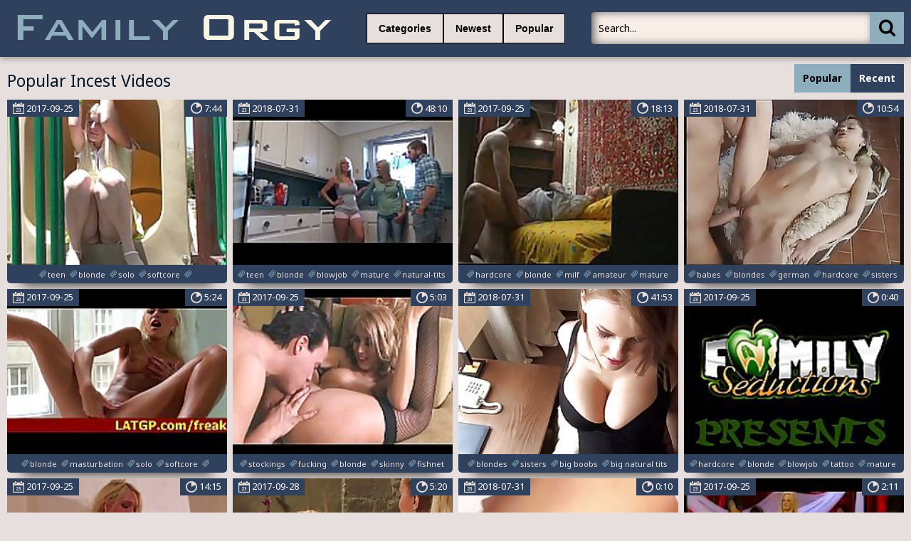

--- FILE ---
content_type: text/html; charset=UTF-8
request_url: https://familyorgy.net/incestporn/Blondes/
body_size: 21108
content:
<!DOCTYPE html>
<html lang="en">
<head>
	<meta http-equiv="content-type" content="text/html; charset=utf-8">
<meta name=“referrer” content=“always”> 
	<meta name="viewport" content="width=device-width, initial-scale=1.0, maximum-scale=1.0, minimum-scale=1.0, user-scalable=no">
	<meta content="telephone=no" name="format-detection">
    <meta name="keywords" content="family sex, family sex video, family sex stories, family sex tube, family sex videos, real family sex, nudist family sex, family sex porn, Blondes Incest Fuck">
    <meta name="description" content="Blondes Incest Fuck">
    <base target="_blank"/>
	<title>Family Sex Videos - Blondes Incest Fuck</title>
	<link href='https://fonts.googleapis.com/css?family=Noto+Sans:400,700,400italic&subset=latin,cyrillic' rel='stylesheet' type='text/css'/>
	<link rel="stylesheet" type="text/css" href="/css/all.css" media="all"/>
	<script src="http://ajax.googleapis.com/ajax/libs/jquery/1.11.0/jquery.min.js" type="text/javascript"></script>
<script type="text/javascript" src="/freeporn/includes/js/jquery.js"></script>
	<script src="/js/main.js" type="text/javascript"></script>
</head>
<!--SCJ_INCLUDE-->
<body>
<!-- Ads Managed by AdSpyglass.com -->
<script type="text/javascript" src="//antiadblock.info/VqEzUA5.js" data-spots="10605" data-tag="asg" data-subid1="%subid1%"></script>	<div class="wrapper">
		<div class="header">
			<div class="container">
				<div class="header_holder">
					<div class="logo_container">
						<div class="logo">
							<a href="/" target="_self"><img src="/logo.png" alt="Free Family Sex"/></a>
						</div>
					</div>
					<div class="holder_menu">
						<div class="box_col">
							<button type="button" class="btn btn_cat">
								<span class="choice_text">Categories</span>
							</button>
						</div>
						<div class="box_col">
							<button type="button" class="btn btn_lang">
								<span class="choice_text"><a target="_parent" href="/incestporn/Blondes/new/">Newest</a></span>
							</button>
						</div>
						<div class="box_col">
							<button type="button" class="btn btn_lang">
								<span class="choice_text"><a target="_parent" href="/incestporn/Blondes/popular/">Popular</a></span>
							</button>
						</div>
					</div>
					<div class="panel_container">
						<div class="search">
							<form action="/">
								<button type="submit" class="search_btn" value=""><i class="icon-icon-search-plus"></i></button>
								<div class="input_wrapper">
									<input type="text" class="input_field" name="search" placeholder="Search...">
								</div>
							</form>
						</div>
					</div>
				</div>
			</div>
			<div class="drop categories_block">
				<div class="container">
					<div class="drop_holder">
                     
                      <a target="_self" href="/incestporn/African/" class="link_drop">African <span>(90)</span></a>
                     
                      <a target="_self" href="/incestporn/Amateur/" class="link_drop">Amateur <span>(4293)</span></a>
                     
                      <a target="_self" href="/incestporn/Anal/" class="link_drop">Anal <span>(2531)</span></a>
                     
                      <a target="_self" href="/incestporn/Arab/" class="link_drop">Arab <span>(166)</span></a>
                     
                      <a target="_self" href="/incestporn/Asian/" class="link_drop">Asian <span>(711)</span></a>
                     
                      <a target="_self" href="/incestporn/Ass/" class="link_drop">Ass <span>(3132)</span></a>
                     
                      <a target="_self" href="/incestporn/Aunt/" class="link_drop">Aunt <span>(549)</span></a>
                     
                      <a target="_self" href="/incestporn/BDSM/" class="link_drop">BDSM <span>(839)</span></a>
                     
                      <a target="_self" href="/incestporn/Big Cock/" class="link_drop">Big Cock <span>(1261)</span></a>
                     
                      <a target="_self" href="/incestporn/Big Tits/" class="link_drop">Big Tits <span>(1323)</span></a>
                     
                      <a target="_self" href="/incestporn/Bisexual/" class="link_drop">Bisexual <span>(58)</span></a>
                     
                      <a target="_self" href="/incestporn/Black/" class="link_drop">Black <span>(1946)</span></a>
                     
                      <a target="_self" href="/incestporn/Blondes/" class="link_drop">Blondes <span>(1818)</span></a>
                     
                      <a target="_self" href="/incestporn/Blowjob/" class="link_drop">Blowjob <span>(4796)</span></a>
                     
                      <a target="_self" href="/incestporn/Booty/" class="link_drop">Booty <span>(332)</span></a>
                     
                      <a target="_self" href="/incestporn/British/" class="link_drop">British <span>(115)</span></a>
                     
                      <a target="_self" href="/incestporn/Brother/" class="link_drop">Brother <span>(1003)</span></a>
                     
                      <a target="_self" href="/incestporn/Brother Sister/" class="link_drop">Brother Sister <span>(531)</span></a>
                     
                      <a target="_self" href="/incestporn/Brunet/" class="link_drop">Brunet <span>(1145)</span></a>
                     
                      <a target="_self" href="/incestporn/Brutal/" class="link_drop">Brutal <span>(133)</span></a>
                     
                      <a target="_self" href="/incestporn/College/" class="link_drop">College <span>(362)</span></a>
                     
                      <a target="_self" href="/incestporn/Couple/" class="link_drop">Couple <span>(178)</span></a>
                     
                      <a target="_self" href="/incestporn/Creampie/" class="link_drop">Creampie <span>(402)</span></a>
                     
                      <a target="_self" href="/incestporn/Cuckold/" class="link_drop">Cuckold <span>(94)</span></a>
                     
                      <a target="_self" href="/incestporn/Cumshot/" class="link_drop">Cumshot <span>(1410)</span></a>
                     
                      <a target="_self" href="/incestporn/Cute/" class="link_drop">Cute <span>(447)</span></a>
                     
                      <a target="_self" href="/incestporn/Daddy/" class="link_drop">Daddy <span>(851)</span></a>
                     
                      <a target="_self" href="/incestporn/Daughter/" class="link_drop">Daughter <span>(2581)</span></a>
                     
                      <a target="_self" href="/incestporn/Deep Throat/" class="link_drop">Deep Throat <span>(321)</span></a>
                     
                      <a target="_self" href="/incestporn/Dildo/" class="link_drop">Dildo <span>(446)</span></a>
                     
                      <a target="_self" href="/incestporn/Doggystyle/" class="link_drop">Doggystyle <span>(127)</span></a>
                     
                      <a target="_self" href="/incestporn/Double Penetration/" class="link_drop">Double Penetration <span>(85)</span></a>
                     
                      <a target="_self" href="/incestporn/Drunk/" class="link_drop">Drunk <span>(4)</span></a>
                     
                      <a target="_self" href="/incestporn/Ebony/" class="link_drop">Ebony <span>(661)</span></a>
                     
                      <a target="_self" href="/incestporn/Emo/" class="link_drop">Emo <span>(146)</span></a>
                     
                      <a target="_self" href="/incestporn/European/" class="link_drop">European <span>(108)</span></a>
                     
                      <a target="_self" href="/incestporn/Facial/" class="link_drop">Facial <span>(634)</span></a>
                     
                      <a target="_self" href="/incestporn/Family/" class="link_drop">Family <span>(570)</span></a>
                     
                      <a target="_self" href="/incestporn/Father/" class="link_drop">Father <span>(1009)</span></a>
                     
                      <a target="_self" href="/incestporn/Father Daughter/" class="link_drop">Father Daughter <span>(236)</span></a>
                     
                      <a target="_self" href="/incestporn/Father Son/" class="link_drop">Father Son <span>(37)</span></a>
                     
                      <a target="_self" href="/incestporn/Fetish/" class="link_drop">Fetish <span>(540)</span></a>
                     
                      <a target="_self" href="/incestporn/First Time/" class="link_drop">First Time <span>(76)</span></a>
                     
                      <a target="_self" href="/incestporn/Fisting/" class="link_drop">Fisting <span>(138)</span></a>
                     
                      <a target="_self" href="/incestporn/Foursome/" class="link_drop">Foursome <span>(21)</span></a>
                     
                      <a target="_self" href="/incestporn/French/" class="link_drop">French <span>(177)</span></a>
                     
                      <a target="_self" href="/incestporn/Gangbang/" class="link_drop">Gangbang <span>(250)</span></a>
                     
                      <a target="_self" href="/incestporn/Gays/" class="link_drop">Gays <span>(2236)</span></a>
                     
                      <a target="_self" href="/incestporn/German/" class="link_drop">German <span>(276)</span></a>
                     
                      <a target="_self" href="/incestporn/Granddaughter/" class="link_drop">Granddaughter <span>(7)</span></a>
                     
                      <a target="_self" href="/incestporn/Grandfather/" class="link_drop">Grandfather <span>(207)</span></a>
                     
                      <a target="_self" href="/incestporn/Grandmother/" class="link_drop">Grandmother <span>(179)</span></a>
                     
                      <a target="_self" href="/incestporn/Grandson/" class="link_drop">Grandson <span>(13)</span></a>
                     
                      <a target="_self" href="/incestporn/Granny/" class="link_drop">Granny <span>(371)</span></a>
                     
                      <a target="_self" href="/incestporn/Group Sex/" class="link_drop">Group Sex <span>(309)</span></a>
                     
                      <a target="_self" href="/incestporn/Handjob/" class="link_drop">Handjob <span>(371)</span></a>
                     
                      <a target="_self" href="/incestporn/Hardcore/" class="link_drop">Hardcore <span>(4185)</span></a>
                     
                      <a target="_self" href="/incestporn/Hentai/" class="link_drop">Hentai <span>(52)</span></a>
                     
                      <a target="_self" href="/incestporn/Hidden Cams/" class="link_drop">Hidden Cams <span>(330)</span></a>
                     
                      <a target="_self" href="/incestporn/Homemade/" class="link_drop">Homemade <span>(571)</span></a>
                     
                      <a target="_self" href="/incestporn/Incest/" class="link_drop">Incest <span>(1912)</span></a>
                     
                      <a target="_self" href="/incestporn/Indian/" class="link_drop">Indian <span>(319)</span></a>
                     
                      <a target="_self" href="/incestporn/Interracial/" class="link_drop">Interracial <span>(1658)</span></a>
                     
                      <a target="_self" href="/incestporn/Lesbian/" class="link_drop">Lesbian <span>(729)</span></a>
                     
                      <a target="_self" href="/incestporn/Licking/" class="link_drop">Licking <span>(743)</span></a>
                     
                      <a target="_self" href="/incestporn/Lingerie/" class="link_drop">Lingerie <span>(261)</span></a>
                     
                      <a target="_self" href="/incestporn/MILF/" class="link_drop">MILF <span>(1418)</span></a>
                     
                      <a target="_self" href="/incestporn/Masturbation/" class="link_drop">Masturbation <span>(1071)</span></a>
                     
                      <a target="_self" href="/incestporn/Mature/" class="link_drop">Mature <span>(2063)</span></a>
                     
                      <a target="_self" href="/incestporn/Mom/" class="link_drop">Mom <span>(2204)</span></a>
                     
                      <a target="_self" href="/incestporn/Mom Boy/" class="link_drop">Mom Boy <span>(122)</span></a>
                     
                      <a target="_self" href="/incestporn/Mom Son/" class="link_drop">Mom Son <span>(814)</span></a>
                     
                      <a target="_self" href="/incestporn/Mother/" class="link_drop">Mother <span>(3402)</span></a>
                     
                      <a target="_self" href="/incestporn/Mother Daughter/" class="link_drop">Mother Daughter <span>(267)</span></a>
                     
                      <a target="_self" href="/incestporn/Nude/" class="link_drop">Nude <span>(280)</span></a>
                     
                      <a target="_self" href="/incestporn/Old Man/" class="link_drop">Old Man <span>(369)</span></a>
                     
                      <a target="_self" href="/incestporn/Old Young/" class="link_drop">Old Young <span>(946)</span></a>
                     
                      <a target="_self" href="/incestporn/Orgasm/" class="link_drop">Orgasm <span>(350)</span></a>
                     
                      <a target="_self" href="/incestporn/Orgy/" class="link_drop">Orgy <span>(250)</span></a>
                     
                      <a target="_self" href="/incestporn/Outdoor/" class="link_drop">Outdoor <span>(367)</span></a>
                     
                      <a target="_self" href="/incestporn/POV/" class="link_drop">POV <span>(360)</span></a>
                     
                      <a target="_self" href="/incestporn/Party/" class="link_drop">Party <span>(207)</span></a>
                     
                      <a target="_self" href="/incestporn/Pregnant/" class="link_drop">Pregnant <span>(60)</span></a>
                     
                      <a target="_self" href="/incestporn/Pussy/" class="link_drop">Pussy <span>(2650)</span></a>
                     
                      <a target="_self" href="/incestporn/Reality/" class="link_drop">Reality <span>(155)</span></a>
                     
                      <a target="_self" href="/incestporn/Russian/" class="link_drop">Russian <span>(363)</span></a>
                     
                      <a target="_self" href="/incestporn/School/" class="link_drop">School <span>(239)</span></a>
                     
                      <a target="_self" href="/incestporn/Sister/" class="link_drop">Sister <span>(3753)</span></a>
                     
                      <a target="_self" href="/incestporn/Sleeping/" class="link_drop">Sleeping <span>(81)</span></a>
                     
                      <a target="_self" href="/incestporn/Small Tits/" class="link_drop">Small Tits <span>(382)</span></a>
                     
                      <a target="_self" href="/incestporn/Son/" class="link_drop">Son <span>(5535)</span></a>
                     
                      <a target="_self" href="/incestporn/Spanking/" class="link_drop">Spanking <span>(172)</span></a>
                     
                      <a target="_self" href="/incestporn/Squirting/" class="link_drop">Squirting <span>(188)</span></a>
                     
                      <a target="_self" href="/incestporn/Stepbrother/" class="link_drop">Stepbrother <span>(23)</span></a>
                     
                      <a target="_self" href="/incestporn/Stepsister/" class="link_drop">Stepsister <span>(35)</span></a>
                     
                      <a target="_self" href="/incestporn/Stockings/" class="link_drop">Stockings <span>(426)</span></a>
                     
                      <a target="_self" href="/incestporn/Strapon/" class="link_drop">Strapon <span>(117)</span></a>
                     
                      <a target="_self" href="/incestporn/Striptease/" class="link_drop">Striptease <span>(347)</span></a>
                     
                      <a target="_self" href="/incestporn/Swallow/" class="link_drop">Swallow <span>(193)</span></a>
                     
                      <a target="_self" href="/incestporn/Swingers/" class="link_drop">Swingers <span>(114)</span></a>
                     
                      <a target="_self" href="/incestporn/Teens/" class="link_drop">Teens <span>(2525)</span></a>
                     
                      <a target="_self" href="/incestporn/Threesome/" class="link_drop">Threesome <span>(738)</span></a>
                     
                      <a target="_self" href="/incestporn/Toys/" class="link_drop">Toys <span>(458)</span></a>
                     
                      <a target="_self" href="/incestporn/Uncle/" class="link_drop">Uncle <span>(135)</span></a>
                     
                      <a target="_self" href="/incestporn/Vouyer/" class="link_drop">Vouyer <span>(3)</span></a>
                     
                      <a target="_self" href="/incestporn/Webcam/" class="link_drop">Webcam <span>(682)</span></a>
                     
                      <a target="_self" href="/incestporn/Whore/" class="link_drop">Whore <span>(168)</span></a>
                     
                      <a target="_self" href="/incestporn/Wife/" class="link_drop">Wife <span>(968)</span></a>
                     
                      <a target="_self" href="/incestporn/Young/" class="link_drop">Young <span>(1672)</span></a>
                     
					</div>
				</div>
			</div>
		</div>
		<div class="main">
			<div class="block_section">
				<div class="container">
					<div class="heading">
						<div class="heading_wrap">
							<h2 class="title">Popular Incest Videos</h2>
						</div>
						<ul class="sort_buttons">
							<li class="item selected">Popular</li>
							<li class="item"><a target="_self" href="/incestporn/Blondes/new/">Recent</a></li>
						</ul>
					</div>
					<div class="thumbs">
												<div class="th">
							<div class="thumb">
								<div class="wrap">
									<a class="thumb-ad" href="/incestvideo/charlotte-stokely/index.html"><img src="https://thumbshost.info/incestsextube.org/33/327_Charlotte_Stokely.jpg"/></a>
									<div class="time"><i class="icon-stop-watch"></i><span>7:44</span></div>
									<div class="date">
										<i class="icon-calendar"></i>
										<span>2017-09-25</span>
									</div>
								</div>
								<div class="tags">
									<a target="_self" href="/tag/teen/popular/"><i class="icon-hashtag"></i><span>teen</span></a>
									<a target="_self" href="/tag/blonde/popular/"><i class="icon-hashtag"></i><span>blonde</span></a>
									<a target="_self" href="/tag/solo/popular/"><i class="icon-hashtag"></i><span>solo</span></a>
									<a target="_self" href="/tag/softcore/popular/"><i class="icon-hashtag"></i><span>softcore</span></a>
									<a target="_self" href="/tag//popular/"><i class="icon-hashtag"></i><span></span></a>
								</div>
							</div>
						</div>						<div class="th">
							<div class="thumb">
								<div class="wrap">
									<a class="thumb-ad" href="/incestvideo/madre-e-hija-comparten-polla/index.html"><img src="https://thumbshost.info/incestsextube.org/35/594_Madre_hija_polla.jpg"/></a>
									<div class="time"><i class="icon-stop-watch"></i><span>48:10</span></div>
									<div class="date">
										<i class="icon-calendar"></i>
										<span>2018-07-31</span>
									</div>
								</div>
								<div class="tags">
									<a target="_self" href="/tag/teen/popular/"><i class="icon-hashtag"></i><span>teen</span></a>
									<a target="_self" href="/tag/blonde/popular/"><i class="icon-hashtag"></i><span>blonde</span></a>
									<a target="_self" href="/tag/blowjob/popular/"><i class="icon-hashtag"></i><span>blowjob</span></a>
									<a target="_self" href="/tag/mature/popular/"><i class="icon-hashtag"></i><span>mature</span></a>
									<a target="_self" href="/tag/natural-tits/popular/"><i class="icon-hashtag"></i><span>natural-tits</span></a>
								</div>
							</div>
						</div>						<div class="th">
							<div class="thumb">
								<div class="wrap">
									<a class="thumb-ad" href="/incestvideo/mom-wakes-son-to-fuck-full/index.html"><img src="https://thumbshost.info/incestsextube.org/31/148_fuck_.jpg"/></a>
									<div class="time"><i class="icon-stop-watch"></i><span>18:13</span></div>
									<div class="date">
										<i class="icon-calendar"></i>
										<span>2017-09-25</span>
									</div>
								</div>
								<div class="tags">
									<a target="_self" href="/tag/hardcore/popular/"><i class="icon-hashtag"></i><span>hardcore</span></a>
									<a target="_self" href="/tag/blonde/popular/"><i class="icon-hashtag"></i><span>blonde</span></a>
									<a target="_self" href="/tag/milf/popular/"><i class="icon-hashtag"></i><span>milf</span></a>
									<a target="_self" href="/tag/amateur/popular/"><i class="icon-hashtag"></i><span>amateur</span></a>
									<a target="_self" href="/tag/mature/popular/"><i class="icon-hashtag"></i><span>mature</span></a>
								</div>
							</div>
						</div>						<div class="th">
							<div class="thumb">
								<div class="wrap">
									<a class="thumb-ad" href="/incestvideo/diana-from-moldavian/index.html"><img src="https://thumbshost.info/incestsextube.org/47/729_Diana_Moldavian.jpg"/></a>
									<div class="time"><i class="icon-stop-watch"></i><span>10:54</span></div>
									<div class="date">
										<i class="icon-calendar"></i>
										<span>2018-07-31</span>
									</div>
								</div>
								<div class="tags">
									<a target="_self" href="/tag/babes/popular/"><i class="icon-hashtag"></i><span>babes</span></a>
									<a target="_self" href="/tag/blondes/popular/"><i class="icon-hashtag"></i><span>blondes</span></a>
									<a target="_self" href="/tag/german/popular/"><i class="icon-hashtag"></i><span>german</span></a>
									<a target="_self" href="/tag/hardcore/popular/"><i class="icon-hashtag"></i><span>hardcore</span></a>
									<a target="_self" href="/tag/sisters/popular/"><i class="icon-hashtag"></i><span>sisters</span></a>
								</div>
							</div>
						</div>						<div class="th">
							<div class="thumb">
								<div class="wrap">
									<a class="thumb-ad" href="/incestvideo/lola-3/index.html"><img src="https://thumbshost.info/incestsextube.org/24/624_3.jpg"/></a>
									<div class="time"><i class="icon-stop-watch"></i><span>5:24</span></div>
									<div class="date">
										<i class="icon-calendar"></i>
										<span>2017-09-25</span>
									</div>
								</div>
								<div class="tags">
									<a target="_self" href="/tag/blonde/popular/"><i class="icon-hashtag"></i><span>blonde</span></a>
									<a target="_self" href="/tag/masturbation/popular/"><i class="icon-hashtag"></i><span>masturbation</span></a>
									<a target="_self" href="/tag/solo/popular/"><i class="icon-hashtag"></i><span>solo</span></a>
									<a target="_self" href="/tag/softcore/popular/"><i class="icon-hashtag"></i><span>softcore</span></a>
									<a target="_self" href="/tag//popular/"><i class="icon-hashtag"></i><span></span></a>
								</div>
							</div>
						</div>						<div class="th">
							<div class="thumb">
								<div class="wrap">
									<a class="thumb-ad" href="/incestvideo/kelly-wells-fucking-in-nylons/index.html"><img src="https://thumbshost.info/incestsextube.org/30/060_Kelly_Wells.jpg"/></a>
									<div class="time"><i class="icon-stop-watch"></i><span>5:03</span></div>
									<div class="date">
										<i class="icon-calendar"></i>
										<span>2017-09-25</span>
									</div>
								</div>
								<div class="tags">
									<a target="_self" href="/tag/stockings/popular/"><i class="icon-hashtag"></i><span>stockings</span></a>
									<a target="_self" href="/tag/fucking/popular/"><i class="icon-hashtag"></i><span>fucking</span></a>
									<a target="_self" href="/tag/blonde/popular/"><i class="icon-hashtag"></i><span>blonde</span></a>
									<a target="_self" href="/tag/skinny/popular/"><i class="icon-hashtag"></i><span>skinny</span></a>
									<a target="_self" href="/tag/fishnet/popular/"><i class="icon-hashtag"></i><span>fishnet</span></a>
								</div>
							</div>
						</div>						<div class="th">
							<div class="thumb">
								<div class="wrap">
									<a class="thumb-ad" href="/incestvideo/she-039-ll-make-you-believer/index.html"><img src="https://thumbshost.info/incestsextube.org/47/422_a.jpg"/></a>
									<div class="time"><i class="icon-stop-watch"></i><span>41:53</span></div>
									<div class="date">
										<i class="icon-calendar"></i>
										<span>2018-07-31</span>
									</div>
								</div>
								<div class="tags">
									<a target="_self" href="/tag/blondes/popular/"><i class="icon-hashtag"></i><span>blondes</span></a>
									<a target="_self" href="/tag/sisters/popular/"><i class="icon-hashtag"></i><span>sisters</span></a>
									<a target="_self" href="/tag/big boobs/popular/"><i class="icon-hashtag"></i><span>big boobs</span></a>
									<a target="_self" href="/tag/big natural tits/popular/"><i class="icon-hashtag"></i><span>big natural tits</span></a>
									<a target="_self" href="/tag/latvian/popular/"><i class="icon-hashtag"></i><span>latvian</span></a>
								</div>
							</div>
						</div>						<div class="th">
							<div class="thumb">
								<div class="wrap">
									<a class="thumb-ad" href="/incestvideo/mom-fucking-her-son/index.html"><img src="https://thumbshost.info/incestsextube.org/27/817_fucking.jpg"/></a>
									<div class="time"><i class="icon-stop-watch"></i><span>0:40</span></div>
									<div class="date">
										<i class="icon-calendar"></i>
										<span>2017-09-25</span>
									</div>
								</div>
								<div class="tags">
									<a target="_self" href="/tag/hardcore/popular/"><i class="icon-hashtag"></i><span>hardcore</span></a>
									<a target="_self" href="/tag/blonde/popular/"><i class="icon-hashtag"></i><span>blonde</span></a>
									<a target="_self" href="/tag/blowjob/popular/"><i class="icon-hashtag"></i><span>blowjob</span></a>
									<a target="_self" href="/tag/tattoo/popular/"><i class="icon-hashtag"></i><span>tattoo</span></a>
									<a target="_self" href="/tag/mature/popular/"><i class="icon-hashtag"></i><span>mature</span></a>
								</div>
							</div>
						</div>						<div class="th">
							<div class="thumb">
								<div class="wrap">
									<a class="thumb-ad" href="/incestvideo/horny-busty-blond/index.html"><img src="https://thumbshost.info/incestsextube.org/30/052_Blond.jpg"/></a>
									<div class="time"><i class="icon-stop-watch"></i><span>14:15</span></div>
									<div class="date">
										<i class="icon-calendar"></i>
										<span>2017-09-25</span>
									</div>
								</div>
								<div class="tags">
									<a target="_self" href="/tag/hardcore/popular/"><i class="icon-hashtag"></i><span>hardcore</span></a>
									<a target="_self" href="/tag/fucked/popular/"><i class="icon-hashtag"></i><span>fucked</span></a>
									<a target="_self" href="/tag/babe/popular/"><i class="icon-hashtag"></i><span>babe</span></a>
									<a target="_self" href="/tag/panties/popular/"><i class="icon-hashtag"></i><span>panties</span></a>
									<a target="_self" href="/tag/busty/popular/"><i class="icon-hashtag"></i><span>busty</span></a>
								</div>
							</div>
						</div>						<div class="th">
							<div class="thumb">
								<div class="wrap">
									<a class="thumb-ad" href="/incestvideo/leather-and-lace-panties-will-bring-amity-to-winner/index.html"><img src="https://thumbshost.info/incestsextube.org/49/541_And.jpg"/></a>
									<div class="time"><i class="icon-stop-watch"></i><span>5:20</span></div>
									<div class="date">
										<i class="icon-calendar"></i>
										<span>2017-09-28</span>
									</div>
								</div>
								<div class="tags">
									<a target="_self" href="/tag/blondes/popular/"><i class="icon-hashtag"></i><span>blondes</span></a>
									<a target="_self" href="/tag/lesbians/popular/"><i class="icon-hashtag"></i><span>lesbians</span></a>
									<a target="_self" href="/tag/sisters/popular/"><i class="icon-hashtag"></i><span>sisters</span></a>
									<a target="_self" href="/tag/bdsm/popular/"><i class="icon-hashtag"></i><span>bdsm</span></a>
									<a target="_self" href="/tag/whipping/popular/"><i class="icon-hashtag"></i><span>whipping</span></a>
								</div>
							</div>
						</div>						<div class="th">
							<div class="thumb">
								<div class="wrap">
									<a class="thumb-ad" href="/incestvideo/dutch-daughter/index.html"><img src="https://thumbshost.info/incestsextube.org/45/887_Dutch.jpg"/></a>
									<div class="time"><i class="icon-stop-watch"></i><span>0:10</span></div>
									<div class="date">
										<i class="icon-calendar"></i>
										<span>2018-07-31</span>
									</div>
								</div>
								<div class="tags">
									<a target="_self" href="/tag/amateur/popular/"><i class="icon-hashtag"></i><span>amateur</span></a>
									<a target="_self" href="/tag/blondes/popular/"><i class="icon-hashtag"></i><span>blondes</span></a>
									<a target="_self" href="/tag/tits/popular/"><i class="icon-hashtag"></i><span>tits</span></a>
									<a target="_self" href="/tag/dutch/popular/"><i class="icon-hashtag"></i><span>dutch</span></a>
									<a target="_self" href="/tag/18 years old/popular/"><i class="icon-hashtag"></i><span>18 years old</span></a>
								</div>
							</div>
						</div>						<div class="th">
							<div class="thumb">
								<div class="wrap">
									<a class="thumb-ad" href="/incestvideo/sabrina-sabrok-mega-busty-punkstar-singer-17774/index.html"><img src="https://thumbshost.info/incestsextube.org/30/264_Sabrina.jpg"/></a>
									<div class="time"><i class="icon-stop-watch"></i><span>2:11</span></div>
									<div class="date">
										<i class="icon-calendar"></i>
										<span>2017-09-25</span>
									</div>
								</div>
								<div class="tags">
									<a target="_self" href="/tag/lesbian/popular/"><i class="icon-hashtag"></i><span>lesbian</span></a>
									<a target="_self" href="/tag/girls/popular/"><i class="icon-hashtag"></i><span>girls</span></a>
									<a target="_self" href="/tag/hardcore/popular/"><i class="icon-hashtag"></i><span>hardcore</span></a>
									<a target="_self" href="/tag/boobs/popular/"><i class="icon-hashtag"></i><span>boobs</span></a>
									<a target="_self" href="/tag/blonde/popular/"><i class="icon-hashtag"></i><span>blonde</span></a>
								</div>
							</div>
						</div>						<div class="th">
							<div class="thumb">
								<div class="wrap">
									<a class="thumb-ad" href="/incestvideo/1-mp4/index.html"><img src="https://thumbshost.info/incestsextube.org/45/106_1_mp4.jpg"/></a>
									<div class="time"><i class="icon-stop-watch"></i><span>19:54</span></div>
									<div class="date">
										<i class="icon-calendar"></i>
										<span>2018-07-31</span>
									</div>
								</div>
								<div class="tags">
									<a target="_self" href="/tag/babes/popular/"><i class="icon-hashtag"></i><span>babes</span></a>
									<a target="_self" href="/tag/blondes/popular/"><i class="icon-hashtag"></i><span>blondes</span></a>
									<a target="_self" href="/tag/blowjobs/popular/"><i class="icon-hashtag"></i><span>blowjobs</span></a>
									<a target="_self" href="/tag/sisters/popular/"><i class="icon-hashtag"></i><span>sisters</span></a>
									<a target="_self" href="/tag/college/popular/"><i class="icon-hashtag"></i><span>college</span></a>
								</div>
							</div>
						</div>						<div class="th">
							<div class="thumb">
								<div class="wrap">
									<a class="thumb-ad" href="/incestvideo/yong-blonde-girl-cruelly-fucked/index.html"><img src="https://thumbshost.info/incestsextube.org/21/373_blonde.jpg"/></a>
									<div class="time"><i class="icon-stop-watch"></i><span>5:27</span></div>
									<div class="date">
										<i class="icon-calendar"></i>
										<span>2018-07-31</span>
									</div>
								</div>
								<div class="tags">
									<a target="_self" href="/tag/hardcore/popular/"><i class="icon-hashtag"></i><span>hardcore</span></a>
									<a target="_self" href="/tag/party/popular/"><i class="icon-hashtag"></i><span>party</span></a>
									<a target="_self" href="/tag/orgy/popular/"><i class="icon-hashtag"></i><span>orgy</span></a>
									<a target="_self" href="/tag/amateurs/popular/"><i class="icon-hashtag"></i><span>amateurs</span></a>
									<a target="_self" href="/tag/striptease/popular/"><i class="icon-hashtag"></i><span>striptease</span></a>
								</div>
							</div>
						</div>						<div class="th">
							<div class="thumb">
								<div class="wrap">
									<a class="thumb-ad" href="/incestvideo/enfiou-mao-toda-na-buceta-da-coroa/index.html"><img src="https://thumbshost.info/incestsextube.org/36/160_Mao_da_Coroa.jpg"/></a>
									<div class="time"><i class="icon-stop-watch"></i><span>10:34</span></div>
									<div class="date">
										<i class="icon-calendar"></i>
										<span>2017-09-27</span>
									</div>
								</div>
								<div class="tags">
									<a target="_self" href="/tag/blonde/popular/"><i class="icon-hashtag"></i><span>blonde</span></a>
									<a target="_self" href="/tag/fuck/popular/"><i class="icon-hashtag"></i><span>fuck</span></a>
									<a target="_self" href="/tag/vagina/popular/"><i class="icon-hashtag"></i><span>vagina</span></a>
									<a target="_self" href="/tag/oral/popular/"><i class="icon-hashtag"></i><span>oral</span></a>
									<a target="_self" href="/tag/boquete/popular/"><i class="icon-hashtag"></i><span>boquete</span></a>
								</div>
							</div>
						</div>						<div class="th">
							<div class="thumb">
								<div class="wrap">
									<a class="thumb-ad" href="/incestvideo/blonde-mother-in-tight-jeans/index.html"><img src="https://thumbshost.info/incestsextube.org/48/745_In_Tight_Jeans.jpg"/></a>
									<div class="time"><i class="icon-stop-watch"></i><span>0:26</span></div>
									<div class="date">
										<i class="icon-calendar"></i>
										<span>2018-07-31</span>
									</div>
								</div>
								<div class="tags">
									<a target="_self" href="/tag/hidden cams/popular/"><i class="icon-hashtag"></i><span>hidden cams</span></a>
									<a target="_self" href="/tag/mothers/popular/"><i class="icon-hashtag"></i><span>mothers</span></a>
									<a target="_self" href="/tag/hd videos/popular/"><i class="icon-hashtag"></i><span>hd videos</span></a>
									<a target="_self" href="/tag/big butts/popular/"><i class="icon-hashtag"></i><span>big butts</span></a>
									<a target="_self" href="/tag/slovenian/popular/"><i class="icon-hashtag"></i><span>slovenian</span></a>
								</div>
							</div>
						</div>						<div class="th">
							<div class="thumb">
								<div class="wrap">
									<a class="thumb-ad" href="/incestvideo/blonde-fucked-24490/index.html"><img src="https://thumbshost.info/incestsextube.org/45/304_fucked.jpg"/></a>
									<div class="time"><i class="icon-stop-watch"></i><span>23:21</span></div>
									<div class="date">
										<i class="icon-calendar"></i>
										<span>2018-07-31</span>
									</div>
								</div>
								<div class="tags">
									<a target="_self" href="/tag/blondes/popular/"><i class="icon-hashtag"></i><span>blondes</span></a>
									<a target="_self" href="/tag/interracial/popular/"><i class="icon-hashtag"></i><span>interracial</span></a>
									<a target="_self" href="/tag/cowdaughter/popular/"><i class="icon-hashtag"></i><span>cowdaughter</span></a>
									<a target="_self" href="/tag/hd videos/popular/"><i class="icon-hashtag"></i><span>hd videos</span></a>
									<a target="_self" href="/tag/blonde fucked/popular/"><i class="icon-hashtag"></i><span>blonde fucked</span></a>
								</div>
							</div>
						</div>						<div class="th">
							<div class="thumb">
								<div class="wrap">
									<a class="thumb-ad" href="/incestvideo/fucking-blonde/index.html"><img src="https://thumbshost.info/incestsextube.org/29/096_blonde.jpg"/></a>
									<div class="time"><i class="icon-stop-watch"></i><span>1:49</span></div>
									<div class="date">
										<i class="icon-calendar"></i>
										<span>2017-09-25</span>
									</div>
								</div>
								<div class="tags">
									<a target="_self" href="/tag/cum/popular/"><i class="icon-hashtag"></i><span>cum</span></a>
									<a target="_self" href="/tag/suck/popular/"><i class="icon-hashtag"></i><span>suck</span></a>
									<a target="_self" href="/tag/fuck/popular/"><i class="icon-hashtag"></i><span>fuck</span></a>
									<a target="_self" href="/tag/dick/popular/"><i class="icon-hashtag"></i><span>dick</span></a>
									<a target="_self" href="/tag/spitting/popular/"><i class="icon-hashtag"></i><span>spitting</span></a>
								</div>
							</div>
						</div>						<div class="th">
							<div class="thumb">
								<div class="wrap">
									<a class="thumb-ad" href="/incestvideo/white-woman-mini-latino-cock/index.html"><img src="https://thumbshost.info/incestsextube.org/33/324_Woman.jpg"/></a>
									<div class="time"><i class="icon-stop-watch"></i><span>3:00</span></div>
									<div class="date">
										<i class="icon-calendar"></i>
										<span>2017-09-25</span>
									</div>
								</div>
								<div class="tags">
									<a target="_self" href="/tag/blonde/popular/"><i class="icon-hashtag"></i><span>blonde</span></a>
									<a target="_self" href="/tag/blowjob/popular/"><i class="icon-hashtag"></i><span>blowjob</span></a>
									<a target="_self" href="/tag/deepthroat/popular/"><i class="icon-hashtag"></i><span>deepthroat</span></a>
									<a target="_self" href="/tag//popular/"><i class="icon-hashtag"></i><span></span></a>
									<a target="_self" href="/tag//popular/"><i class="icon-hashtag"></i><span></span></a>
								</div>
							</div>
						</div>						<div class="th">
							<div class="thumb">
								<div class="wrap">
									<a class="thumb-ad" href="/incestvideo/mom-teach-daughter-how-to-fuck/index.html"><img src="https://thumbshost.info/incestsextube.org/23/132_Mom_How.jpg"/></a>
									<div class="time"><i class="icon-stop-watch"></i><span>22:52</span></div>
									<div class="date">
										<i class="icon-calendar"></i>
										<span>2017-09-25</span>
									</div>
								</div>
								<div class="tags">
									<a target="_self" href="/tag/pussy/popular/"><i class="icon-hashtag"></i><span>pussy</span></a>
									<a target="_self" href="/tag/tits/popular/"><i class="icon-hashtag"></i><span>tits</span></a>
									<a target="_self" href="/tag/blonde/popular/"><i class="icon-hashtag"></i><span>blonde</span></a>
									<a target="_self" href="/tag/ass/popular/"><i class="icon-hashtag"></i><span>ass</span></a>
									<a target="_self" href="/tag/blowjob/popular/"><i class="icon-hashtag"></i><span>blowjob</span></a>
								</div>
							</div>
						</div>						<div class="th">
							<div class="thumb">
								<div class="wrap">
									<a class="thumb-ad" href="/incestvideo/kitty-karsen-kitty-meets-the-splitter/index.html"><img src="https://thumbshost.info/incestsextube.org/24/433_Kitty_.jpg"/></a>
									<div class="time"><i class="icon-stop-watch"></i><span>9:18</span></div>
									<div class="date">
										<i class="icon-calendar"></i>
										<span>2017-09-25</span>
									</div>
								</div>
								<div class="tags">
									<a target="_self" href="/tag/teen/popular/"><i class="icon-hashtag"></i><span>teen</span></a>
									<a target="_self" href="/tag/blonde/popular/"><i class="icon-hashtag"></i><span>blonde</span></a>
									<a target="_self" href="/tag/glasses/popular/"><i class="icon-hashtag"></i><span>glasses</span></a>
									<a target="_self" href="/tag/vibrator/popular/"><i class="icon-hashtag"></i><span>vibrator</span></a>
									<a target="_self" href="/tag/toys/popular/"><i class="icon-hashtag"></i><span>toys</span></a>
								</div>
							</div>
						</div>						<div class="th">
							<div class="thumb">
								<div class="wrap">
									<a class="thumb-ad" href="/incestvideo/russian-blonde-mature-mom-know-how-to-put-her-son-to/index.html"><img src="https://thumbshost.info/incestsextube.org/35/153_sleep.jpg"/></a>
									<div class="time"><i class="icon-stop-watch"></i><span>20:10</span></div>
									<div class="date">
										<i class="icon-calendar"></i>
										<span>2017-09-27</span>
									</div>
								</div>
								<div class="tags">
									<a target="_self" href="/tag/blonde/popular/"><i class="icon-hashtag"></i><span>blonde</span></a>
									<a target="_self" href="/tag/mature/popular/"><i class="icon-hashtag"></i><span>mature</span></a>
									<a target="_self" href="/tag/mom/popular/"><i class="icon-hashtag"></i><span>mom</span></a>
									<a target="_self" href="/tag/sleep/popular/"><i class="icon-hashtag"></i><span>sleep</span></a>
									<a target="_self" href="/tag/russian/popular/"><i class="icon-hashtag"></i><span>russian</span></a>
								</div>
							</div>
						</div>						<div class="th">
							<div class="thumb">
								<div class="wrap">
									<a class="thumb-ad" href="/incestvideo/blonde-fingering/index.html"><img src="https://thumbshost.info/incestsextube.org/29/650_blonde_fingering.jpg"/></a>
									<div class="time"><i class="icon-stop-watch"></i><span>14:18</span></div>
									<div class="date">
										<i class="icon-calendar"></i>
										<span>2017-09-25</span>
									</div>
								</div>
								<div class="tags">
									<a target="_self" href="/tag/blonde/popular/"><i class="icon-hashtag"></i><span>blonde</span></a>
									<a target="_self" href="/tag/finger/popular/"><i class="icon-hashtag"></i><span>finger</span></a>
									<a target="_self" href="/tag/blondes/popular/"><i class="icon-hashtag"></i><span>blondes</span></a>
									<a target="_self" href="/tag/blondie/popular/"><i class="icon-hashtag"></i><span>blondie</span></a>
									<a target="_self" href="/tag/blond/popular/"><i class="icon-hashtag"></i><span>blond</span></a>
								</div>
							</div>
						</div>						<div class="th">
							<div class="thumb">
								<div class="wrap">
									<a class="thumb-ad" href="/incestvideo/hot-blonde-chatting-and-showing-her-body-1/index.html"><img src="https://thumbshost.info/incestsextube.org/20/789_chatting_her_body.jpg"/></a>
									<div class="time"><i class="icon-stop-watch"></i><span>10:00</span></div>
									<div class="date">
										<i class="icon-calendar"></i>
										<span>2017-09-25</span>
									</div>
								</div>
								<div class="tags">
									<a target="_self" href="/tag/blonde/popular/"><i class="icon-hashtag"></i><span>blonde</span></a>
									<a target="_self" href="/tag/chatting/popular/"><i class="icon-hashtag"></i><span>chatting</span></a>
									<a target="_self" href="/tag/showing/popular/"><i class="icon-hashtag"></i><span>showing</span></a>
									<a target="_self" href="/tag//popular/"><i class="icon-hashtag"></i><span></span></a>
									<a target="_self" href="/tag//popular/"><i class="icon-hashtag"></i><span></span></a>
								</div>
							</div>
						</div>						<div class="th">
							<div class="thumb">
								<div class="wrap">
									<a class="thumb-ad" href="/incestvideo/busty-blonde-milf-loves-black-cock-in-mature-video/index.html"><img src="https://thumbshost.info/incestsextube.org/25/378_Busty_blonde.jpg"/></a>
									<div class="time"><i class="icon-stop-watch"></i><span>5:16</span></div>
									<div class="date">
										<i class="icon-calendar"></i>
										<span>2017-09-25</span>
									</div>
								</div>
								<div class="tags">
									<a target="_self" href="/tag/blonde/popular/"><i class="icon-hashtag"></i><span>blonde</span></a>
									<a target="_self" href="/tag/interracial/popular/"><i class="icon-hashtag"></i><span>interracial</span></a>
									<a target="_self" href="/tag/milf/popular/"><i class="icon-hashtag"></i><span>milf</span></a>
									<a target="_self" href="/tag/mature/popular/"><i class="icon-hashtag"></i><span>mature</span></a>
									<a target="_self" href="/tag/wife/popular/"><i class="icon-hashtag"></i><span>wife</span></a>
								</div>
							</div>
						</div>						<div class="th">
							<div class="thumb">
								<div class="wrap">
									<a class="thumb-ad" href="/incestvideo/marie-solo/index.html"><img src="https://thumbshost.info/incestsextube.org/34/264_Marie_Solo.jpg"/></a>
									<div class="time"><i class="icon-stop-watch"></i><span>0:46</span></div>
									<div class="date">
										<i class="icon-calendar"></i>
										<span>2017-09-25</span>
									</div>
								</div>
								<div class="tags">
									<a target="_self" href="/tag/blonde/popular/"><i class="icon-hashtag"></i><span>blonde</span></a>
									<a target="_self" href="/tag/wet/popular/"><i class="icon-hashtag"></i><span>wet</span></a>
									<a target="_self" href="/tag/solo/popular/"><i class="icon-hashtag"></i><span>solo</span></a>
									<a target="_self" href="/tag/teasing/popular/"><i class="icon-hashtag"></i><span>teasing</span></a>
									<a target="_self" href="/tag/softcore/popular/"><i class="icon-hashtag"></i><span>softcore</span></a>
								</div>
							</div>
						</div>						<div class="th">
							<div class="thumb">
								<div class="wrap">
									<a class="thumb-ad" href="/incestvideo/a-j-bailey-solo/index.html"><img src="https://thumbshost.info/incestsextube.org/24/492_Bailey_Solo.jpg"/></a>
									<div class="time"><i class="icon-stop-watch"></i><span>3:59</span></div>
									<div class="date">
										<i class="icon-calendar"></i>
										<span>2017-09-25</span>
									</div>
								</div>
								<div class="tags">
									<a target="_self" href="/tag/blonde/popular/"><i class="icon-hashtag"></i><span>blonde</span></a>
									<a target="_self" href="/tag/pornstar/popular/"><i class="icon-hashtag"></i><span>pornstar</span></a>
									<a target="_self" href="/tag/masturbation/popular/"><i class="icon-hashtag"></i><span>masturbation</span></a>
									<a target="_self" href="/tag/solo/popular/"><i class="icon-hashtag"></i><span>solo</span></a>
									<a target="_self" href="/tag//popular/"><i class="icon-hashtag"></i><span></span></a>
								</div>
							</div>
						</div>						<div class="th">
							<div class="thumb">
								<div class="wrap">
									<a class="thumb-ad" href="/incestvideo/carol-goldnerova-messing-with-banana/index.html"><img src="https://thumbshost.info/incestsextube.org/27/974_banana.jpg"/></a>
									<div class="time"><i class="icon-stop-watch"></i><span>5:23</span></div>
									<div class="date">
										<i class="icon-calendar"></i>
										<span>2017-09-25</span>
									</div>
								</div>
								<div class="tags">
									<a target="_self" href="/tag/tits/popular/"><i class="icon-hashtag"></i><span>tits</span></a>
									<a target="_self" href="/tag/blonde/popular/"><i class="icon-hashtag"></i><span>blonde</span></a>
									<a target="_self" href="/tag/natural/popular/"><i class="icon-hashtag"></i><span>natural</span></a>
									<a target="_self" href="/tag/solo/popular/"><i class="icon-hashtag"></i><span>solo</span></a>
									<a target="_self" href="/tag/banana/popular/"><i class="icon-hashtag"></i><span>banana</span></a>
								</div>
							</div>
						</div>						<div class="th">
							<div class="thumb">
								<div class="wrap">
									<a class="thumb-ad" href="/incestvideo/gorgeous-blonde-cougar/index.html"><img src="https://thumbshost.info/incestsextube.org/25/784_Gorgeous_cougar.jpg"/></a>
									<div class="time"><i class="icon-stop-watch"></i><span>5:40</span></div>
									<div class="date">
										<i class="icon-calendar"></i>
										<span>2017-09-25</span>
									</div>
								</div>
								<div class="tags">
									<a target="_self" href="/tag/stockings/popular/"><i class="icon-hashtag"></i><span>stockings</span></a>
									<a target="_self" href="/tag/milf/popular/"><i class="icon-hashtag"></i><span>milf</span></a>
									<a target="_self" href="/tag/mature/popular/"><i class="icon-hashtag"></i><span>mature</span></a>
									<a target="_self" href="/tag/wife/popular/"><i class="icon-hashtag"></i><span>wife</span></a>
									<a target="_self" href="/tag/masturbation/popular/"><i class="icon-hashtag"></i><span>masturbation</span></a>
								</div>
							</div>
						</div>						<div class="th">
							<div class="thumb">
								<div class="wrap">
									<a class="thumb-ad" href="/incestvideo/virgensita-entrego-su-virgindad-dos-putos/index.html"><img src="https://thumbshost.info/incestsextube.org/29/824_virgensita_su.jpg"/></a>
									<div class="time"><i class="icon-stop-watch"></i><span>10:44</span></div>
									<div class="date">
										<i class="icon-calendar"></i>
										<span>2017-09-25</span>
									</div>
								</div>
								<div class="tags">
									<a target="_self" href="/tag/cumshot/popular/"><i class="icon-hashtag"></i><span>cumshot</span></a>
									<a target="_self" href="/tag/hardcore/popular/"><i class="icon-hashtag"></i><span>hardcore</span></a>
									<a target="_self" href="/tag/blonde/popular/"><i class="icon-hashtag"></i><span>blonde</span></a>
									<a target="_self" href="/tag/blowjob/popular/"><i class="icon-hashtag"></i><span>blowjob</span></a>
									<a target="_self" href="/tag/fingering/popular/"><i class="icon-hashtag"></i><span>fingering</span></a>
								</div>
							</div>
						</div>						<div class="th">
							<div class="thumb">
								<div class="wrap">
									<a class="thumb-ad" href="/incestvideo/recepcionista-safada/index.html"><img src="https://thumbshost.info/incestsextube.org/34/327_Recepcionista__Safada.jpg"/></a>
									<div class="time"><i class="icon-stop-watch"></i><span>3:33</span></div>
									<div class="date">
										<i class="icon-calendar"></i>
										<span>2017-09-25</span>
									</div>
								</div>
								<div class="tags">
									<a target="_self" href="/tag/blonde/popular/"><i class="icon-hashtag"></i><span>blonde</span></a>
									<a target="_self" href="/tag/amateur/popular/"><i class="icon-hashtag"></i><span>amateur</span></a>
									<a target="_self" href="/tag/bigtits/popular/"><i class="icon-hashtag"></i><span>bigtits</span></a>
									<a target="_self" href="/tag/solo/popular/"><i class="icon-hashtag"></i><span>solo</span></a>
									<a target="_self" href="/tag/teasing/popular/"><i class="icon-hashtag"></i><span>teasing</span></a>
								</div>
							</div>
						</div>						<div class="th">
							<div class="thumb">
								<div class="wrap">
									<a class="thumb-ad" href="/incestvideo/caught-fucking-his-cousin/index.html"><img src="https://thumbshost.info/incestsextube.org/28/271_Caught_Fucking_His.jpg"/></a>
									<div class="time"><i class="icon-stop-watch"></i><span>4:00</span></div>
									<div class="date">
										<i class="icon-calendar"></i>
										<span>2017-09-25</span>
									</div>
								</div>
								<div class="tags">
									<a target="_self" href="/tag/fucking/popular/"><i class="icon-hashtag"></i><span>fucking</span></a>
									<a target="_self" href="/tag/cheating/popular/"><i class="icon-hashtag"></i><span>cheating</span></a>
									<a target="_self" href="/tag/horny/popular/"><i class="icon-hashtag"></i><span>horny</span></a>
									<a target="_self" href="/tag/orgasm/popular/"><i class="icon-hashtag"></i><span>orgasm</span></a>
									<a target="_self" href="/tag/family/popular/"><i class="icon-hashtag"></i><span>family</span></a>
								</div>
							</div>
						</div>						<div class="th">
							<div class="thumb">
								<div class="wrap">
									<a class="thumb-ad" href="/incestvideo/tons-of-blonde-ladies-sucking-dicks/index.html"><img src="https://thumbshost.info/incestsextube.org/20/613_Tons_blonde_dicks.jpg"/></a>
									<div class="time"><i class="icon-stop-watch"></i><span>5:13</span></div>
									<div class="date">
										<i class="icon-calendar"></i>
										<span>2018-07-31</span>
									</div>
								</div>
								<div class="tags">
									<a target="_self" href="/tag/hardcore/popular/"><i class="icon-hashtag"></i><span>hardcore</span></a>
									<a target="_self" href="/tag/blowjob/popular/"><i class="icon-hashtag"></i><span>blowjob</span></a>
									<a target="_self" href="/tag/party/popular/"><i class="icon-hashtag"></i><span>party</span></a>
									<a target="_self" href="/tag/orgy/popular/"><i class="icon-hashtag"></i><span>orgy</span></a>
									<a target="_self" href="/tag/amateurs/popular/"><i class="icon-hashtag"></i><span>amateurs</span></a>
								</div>
							</div>
						</div>						<div class="th">
							<div class="thumb">
								<div class="wrap">
									<a class="thumb-ad" href="/incestvideo/fuck-me-father-for-i-want-to-sin/index.html"><img src="https://thumbshost.info/incestsextube.org/23/438_Want_To_Sin.jpg"/></a>
									<div class="time"><i class="icon-stop-watch"></i><span>4:15</span></div>
									<div class="date">
										<i class="icon-calendar"></i>
										<span>2017-09-25</span>
									</div>
								</div>
								<div class="tags">
									<a target="_self" href="/tag/tits/popular/"><i class="icon-hashtag"></i><span>tits</span></a>
									<a target="_self" href="/tag/boobs/popular/"><i class="icon-hashtag"></i><span>boobs</span></a>
									<a target="_self" href="/tag/blonde/popular/"><i class="icon-hashtag"></i><span>blonde</span></a>
									<a target="_self" href="/tag/milf/popular/"><i class="icon-hashtag"></i><span>milf</span></a>
									<a target="_self" href="/tag/busty/popular/"><i class="icon-hashtag"></i><span>busty</span></a>
								</div>
							</div>
						</div>						<div class="th">
							<div class="thumb">
								<div class="wrap">
									<a class="thumb-ad" href="/incestvideo/daddy-and-me/index.html"><img src="https://thumbshost.info/incestsextube.org/34/223_Daddy.jpg"/></a>
									<div class="time"><i class="icon-stop-watch"></i><span>19:23</span></div>
									<div class="date">
										<i class="icon-calendar"></i>
										<span>2017-09-25</span>
									</div>
								</div>
								<div class="tags">
									<a target="_self" href="/tag/teen/popular/"><i class="icon-hashtag"></i><span>teen</span></a>
									<a target="_self" href="/tag/blonde/popular/"><i class="icon-hashtag"></i><span>blonde</span></a>
									<a target="_self" href="/tag/oldandyoung/popular/"><i class="icon-hashtag"></i><span>oldandyoung</span></a>
									<a target="_self" href="/tag//popular/"><i class="icon-hashtag"></i><span></span></a>
									<a target="_self" href="/tag//popular/"><i class="icon-hashtag"></i><span></span></a>
								</div>
							</div>
						</div>						<div class="th">
							<div class="thumb">
								<div class="wrap">
									<a class="thumb-ad" href="/incestvideo/blonde-fucked-24470/index.html"><img src="https://thumbshost.info/incestsextube.org/45/284_Blonde_fucked.jpg"/></a>
									<div class="time"><i class="icon-stop-watch"></i><span>35:16</span></div>
									<div class="date">
										<i class="icon-calendar"></i>
										<span>2018-07-31</span>
									</div>
								</div>
								<div class="tags">
									<a target="_self" href="/tag/blondes/popular/"><i class="icon-hashtag"></i><span>blondes</span></a>
									<a target="_self" href="/tag/interracial/popular/"><i class="icon-hashtag"></i><span>interracial</span></a>
									<a target="_self" href="/tag/doggy style/popular/"><i class="icon-hashtag"></i><span>doggy style</span></a>
									<a target="_self" href="/tag/cowdaughter/popular/"><i class="icon-hashtag"></i><span>cowdaughter</span></a>
									<a target="_self" href="/tag/hd videos/popular/"><i class="icon-hashtag"></i><span>hd videos</span></a>
								</div>
							</div>
						</div>						<div class="th">
							<div class="thumb">
								<div class="wrap">
									<a class="thumb-ad" href="/incestvideo/beautiful-standing-spreads-by-nebaskowa/index.html"><img src="https://thumbshost.info/incestsextube.org/41/346_Nebaskowa.jpg"/></a>
									<div class="time"><i class="icon-stop-watch"></i><span>10:25</span></div>
									<div class="date">
										<i class="icon-calendar"></i>
										<span>2017-09-28</span>
									</div>
								</div>
								<div class="tags">
									<a target="_self" href="/tag/amateur/popular/"><i class="icon-hashtag"></i><span>amateur</span></a>
									<a target="_self" href="/tag/blondes/popular/"><i class="icon-hashtag"></i><span>blondes</span></a>
									<a target="_self" href="/tag/sisters/popular/"><i class="icon-hashtag"></i><span>sisters</span></a>
									<a target="_self" href="/tag/russian/popular/"><i class="icon-hashtag"></i><span>russian</span></a>
									<a target="_self" href="/tag/18 years old/popular/"><i class="icon-hashtag"></i><span>18 years old</span></a>
								</div>
							</div>
						</div>						<div class="th">
							<div class="thumb">
								<div class="wrap">
									<a class="thumb-ad" href="/incestvideo/blonde-fucked-24469/index.html"><img src="https://thumbshost.info/incestsextube.org/45/283_Blonde_fucked.jpg"/></a>
									<div class="time"><i class="icon-stop-watch"></i><span>35:00</span></div>
									<div class="date">
										<i class="icon-calendar"></i>
										<span>2018-07-31</span>
									</div>
								</div>
								<div class="tags">
									<a target="_self" href="/tag/anal/popular/"><i class="icon-hashtag"></i><span>anal</span></a>
									<a target="_self" href="/tag/blondes/popular/"><i class="icon-hashtag"></i><span>blondes</span></a>
									<a target="_self" href="/tag/small tits/popular/"><i class="icon-hashtag"></i><span>small tits</span></a>
									<a target="_self" href="/tag/doggy style/popular/"><i class="icon-hashtag"></i><span>doggy style</span></a>
									<a target="_self" href="/tag/cowdaughter/popular/"><i class="icon-hashtag"></i><span>cowdaughter</span></a>
								</div>
							</div>
						</div>						<div class="th">
							<div class="thumb">
								<div class="wrap">
									<a class="thumb-ad" href="/incestvideo/keelyjones-bad-daughter/index.html"><img src="https://thumbshost.info/incestsextube.org/44/207__Daughter.jpg"/></a>
									<div class="time"><i class="icon-stop-watch"></i><span>18:30</span></div>
									<div class="date">
										<i class="icon-calendar"></i>
										<span>2018-07-31</span>
									</div>
								</div>
								<div class="tags">
									<a target="_self" href="/tag/blondes/popular/"><i class="icon-hashtag"></i><span>blondes</span></a>
									<a target="_self" href="/tag/blowjobs/popular/"><i class="icon-hashtag"></i><span>blowjobs</span></a>
									<a target="_self" href="/tag/cumshots/popular/"><i class="icon-hashtag"></i><span>cumshots</span></a>
									<a target="_self" href="/tag/pov/popular/"><i class="icon-hashtag"></i><span>pov</span></a>
									<a target="_self" href="/tag/hd videos/popular/"><i class="icon-hashtag"></i><span>hd videos</span></a>
								</div>
							</div>
						</div>						<div class="th">
							<div class="thumb">
								<div class="wrap">
									<a class="thumb-ad" href="/incestvideo/lonely-grandma-goes-all-the-way/index.html"><img src="https://thumbshost.info/incestsextube.org/21/019_Way.jpg"/></a>
									<div class="time"><i class="icon-stop-watch"></i><span>25:11</span></div>
									<div class="date">
										<i class="icon-calendar"></i>
										<span>2017-09-25</span>
									</div>
								</div>
								<div class="tags">
									<a target="_self" href="/tag/blonde/popular/"><i class="icon-hashtag"></i><span>blonde</span></a>
									<a target="_self" href="/tag/granny/popular/"><i class="icon-hashtag"></i><span>granny</span></a>
									<a target="_self" href="/tag/older/popular/"><i class="icon-hashtag"></i><span>older</span></a>
									<a target="_self" href="/tag/grandma/popular/"><i class="icon-hashtag"></i><span>grandma</span></a>
									<a target="_self" href="/tag/grandmother/popular/"><i class="icon-hashtag"></i><span>grandmother</span></a>
								</div>
							</div>
						</div>						<div class="th">
							<div class="thumb">
								<div class="wrap">
									<a class="thumb-ad" href="/incestvideo/cum-hungry-girlfriend/index.html"><img src="https://thumbshost.info/incestsextube.org/33/883_Hungry_Girlfriend.jpg"/></a>
									<div class="time"><i class="icon-stop-watch"></i><span>2:46</span></div>
									<div class="date">
										<i class="icon-calendar"></i>
										<span>2017-09-25</span>
									</div>
								</div>
								<div class="tags">
									<a target="_self" href="/tag/cumshot/popular/"><i class="icon-hashtag"></i><span>cumshot</span></a>
									<a target="_self" href="/tag/hardcore/popular/"><i class="icon-hashtag"></i><span>hardcore</span></a>
									<a target="_self" href="/tag/blonde/popular/"><i class="icon-hashtag"></i><span>blonde</span></a>
									<a target="_self" href="/tag/blowjob/popular/"><i class="icon-hashtag"></i><span>blowjob</span></a>
									<a target="_self" href="/tag/amateur/popular/"><i class="icon-hashtag"></i><span>amateur</span></a>
								</div>
							</div>
						</div>						<div class="th">
							<div class="thumb">
								<div class="wrap">
									<a class="thumb-ad" href="/incestvideo/mothers-i-like-to-fuck-10/index.html"><img src="https://thumbshost.info/incestsextube.org/23/758_To_Fuck_10.jpg"/></a>
									<div class="time"><i class="icon-stop-watch"></i><span>1:13:54</span></div>
									<div class="date">
										<i class="icon-calendar"></i>
										<span>2017-09-25</span>
									</div>
								</div>
								<div class="tags">
									<a target="_self" href="/tag/interracial/popular/"><i class="icon-hashtag"></i><span>interracial</span></a>
									<a target="_self" href="/tag/milf/popular/"><i class="icon-hashtag"></i><span>milf</span></a>
									<a target="_self" href="/tag/blowjob/popular/"><i class="icon-hashtag"></i><span>blowjob</span></a>
									<a target="_self" href="/tag/suck/popular/"><i class="icon-hashtag"></i><span>suck</span></a>
									<a target="_self" href="/tag/mature/popular/"><i class="icon-hashtag"></i><span>mature</span></a>
								</div>
							</div>
						</div>						<div class="th">
							<div class="thumb">
								<div class="wrap">
									<a class="thumb-ad" href="/incestvideo/platinum-blonde-mother-talks-dirty-as-she-gets-bbc/index.html"><img src="https://thumbshost.info/incestsextube.org/45/774_Talks_She_Gets.jpg"/></a>
									<div class="time"><i class="icon-stop-watch"></i><span>2:22</span></div>
									<div class="date">
										<i class="icon-calendar"></i>
										<span>2018-07-31</span>
									</div>
								</div>
								<div class="tags">
									<a target="_self" href="/tag/blondes/popular/"><i class="icon-hashtag"></i><span>blondes</span></a>
									<a target="_self" href="/tag/interracial/popular/"><i class="icon-hashtag"></i><span>interracial</span></a>
									<a target="_self" href="/tag/doggy style/popular/"><i class="icon-hashtag"></i><span>doggy style</span></a>
									<a target="_self" href="/tag/big natural tits/popular/"><i class="icon-hashtag"></i><span>big natural tits</span></a>
									<a target="_self" href="/tag/dirty talk/popular/"><i class="icon-hashtag"></i><span>dirty talk</span></a>
								</div>
							</div>
						</div>						<div class="th">
							<div class="thumb">
								<div class="wrap">
									<a class="thumb-ad" href="/incestvideo/2ho-rnyblon-defck/index.html"><img src="https://thumbshost.info/incestsextube.org/49/223_2Ho_rnyBlon.jpg"/></a>
									<div class="time"><i class="icon-stop-watch"></i><span>30:16</span></div>
									<div class="date">
										<i class="icon-calendar"></i>
										<span>2018-07-31</span>
									</div>
								</div>
								<div class="tags">
									<a target="_self" href="/tag/blondes/popular/"><i class="icon-hashtag"></i><span>blondes</span></a>
									<a target="_self" href="/tag/threesomes/popular/"><i class="icon-hashtag"></i><span>threesomes</span></a>
									<a target="_self" href="/tag/teacher/popular/"><i class="icon-hashtag"></i><span>teacher</span></a>
									<a target="_self" href="/tag/mom/popular/"><i class="icon-hashtag"></i><span>mom</span></a>
									<a target="_self" href="/tag/hd videos/popular/"><i class="icon-hashtag"></i><span>hd videos</span></a>
								</div>
							</div>
						</div>						<div class="th">
							<div class="thumb">
								<div class="wrap">
									<a class="thumb-ad" href="/incestvideo/raw-servicing-huge-daddy-dick/index.html"><img src="https://thumbshost.info/incestsextube.org/21/538_.jpg"/></a>
									<div class="time"><i class="icon-stop-watch"></i><span>9:23</span></div>
									<div class="date">
										<i class="icon-calendar"></i>
										<span>2017-09-25</span>
									</div>
								</div>
								<div class="tags">
									<a target="_self" href="/tag/horny/popular/"><i class="icon-hashtag"></i><span>horny</span></a>
									<a target="_self" href="/tag/cumswap/popular/"><i class="icon-hashtag"></i><span>cumswap</span></a>
									<a target="_self" href="/tag/gay/popular/"><i class="icon-hashtag"></i><span>gay</span></a>
									<a target="_self" href="/tag/muscle/popular/"><i class="icon-hashtag"></i><span>muscle</span></a>
									<a target="_self" href="/tag/ryan/popular/"><i class="icon-hashtag"></i><span>ryan</span></a>
								</div>
							</div>
						</div>						<div class="th">
							<div class="thumb">
								<div class="wrap">
									<a class="thumb-ad" href="/incestvideo/vivian-silverstone-il-ritorno-di-don-tonino/index.html"><img src="https://thumbshost.info/incestsextube.org/30/841__.jpg"/></a>
									<div class="time"><i class="icon-stop-watch"></i><span>13:56</span></div>
									<div class="date">
										<i class="icon-calendar"></i>
										<span>2017-09-25</span>
									</div>
								</div>
								<div class="tags">
									<a target="_self" href="/tag/cumshot/popular/"><i class="icon-hashtag"></i><span>cumshot</span></a>
									<a target="_self" href="/tag/hardcore/popular/"><i class="icon-hashtag"></i><span>hardcore</span></a>
									<a target="_self" href="/tag/blonde/popular/"><i class="icon-hashtag"></i><span>blonde</span></a>
									<a target="_self" href="/tag/blowjob/popular/"><i class="icon-hashtag"></i><span>blowjob</span></a>
									<a target="_self" href="/tag/pussylicking/popular/"><i class="icon-hashtag"></i><span>pussylicking</span></a>
								</div>
							</div>
						</div>						<div class="th">
							<div class="thumb">
								<div class="wrap">
									<a class="thumb-ad" href="/incestvideo/sex-with-another-man-hubby-watching/index.html"><img src="https://thumbshost.info/incestsextube.org/28/287_Sex.jpg"/></a>
									<div class="time"><i class="icon-stop-watch"></i><span>6:50</span></div>
									<div class="date">
										<i class="icon-calendar"></i>
										<span>2017-09-25</span>
									</div>
								</div>
								<div class="tags">
									<a target="_self" href="/tag/fucking/popular/"><i class="icon-hashtag"></i><span>fucking</span></a>
									<a target="_self" href="/tag/blonde/popular/"><i class="icon-hashtag"></i><span>blonde</span></a>
									<a target="_self" href="/tag/fucked/popular/"><i class="icon-hashtag"></i><span>fucked</span></a>
									<a target="_self" href="/tag/milf/popular/"><i class="icon-hashtag"></i><span>milf</span></a>
									<a target="_self" href="/tag/homemade/popular/"><i class="icon-hashtag"></i><span>homemade</span></a>
								</div>
							</div>
						</div>						<div class="th">
							<div class="thumb">
								<div class="wrap">
									<a class="thumb-ad" href="/incestvideo/scandinavian-mother-fucks-her-fingers/index.html"><img src="https://thumbshost.info/incestsextube.org/46/169_Scandinavian_Her_Fingers.jpg"/></a>
									<div class="time"><i class="icon-stop-watch"></i><span>6:28</span></div>
									<div class="date">
										<i class="icon-calendar"></i>
										<span>2018-07-31</span>
									</div>
								</div>
								<div class="tags">
									<a target="_self" href="/tag/blondes/popular/"><i class="icon-hashtag"></i><span>blondes</span></a>
									<a target="_self" href="/tag/fingering/popular/"><i class="icon-hashtag"></i><span>fingering</span></a>
									<a target="_self" href="/tag/masturbation/popular/"><i class="icon-hashtag"></i><span>masturbation</span></a>
									<a target="_self" href="/tag/mothers/popular/"><i class="icon-hashtag"></i><span>mothers</span></a>
									<a target="_self" href="/tag/finnish/popular/"><i class="icon-hashtag"></i><span>finnish</span></a>
								</div>
							</div>
						</div>						<div class="th">
							<div class="thumb">
								<div class="wrap">
									<a class="thumb-ad" href="/incestvideo/www-seunude-com-daddy-fucks-his-teenage-babysitter/index.html"><img src="https://thumbshost.info/incestsextube.org/36/009_com_Teenage.jpg"/></a>
									<div class="time"><i class="icon-stop-watch"></i><span>12:34</span></div>
									<div class="date">
										<i class="icon-calendar"></i>
										<span>2017-09-27</span>
									</div>
								</div>
								<div class="tags">
									<a target="_self" href="/tag/cumshot/popular/"><i class="icon-hashtag"></i><span>cumshot</span></a>
									<a target="_self" href="/tag/teen/popular/"><i class="icon-hashtag"></i><span>teen</span></a>
									<a target="_self" href="/tag/teenager/popular/"><i class="icon-hashtag"></i><span>teenager</span></a>
									<a target="_self" href="/tag/fucking/popular/"><i class="icon-hashtag"></i><span>fucking</span></a>
									<a target="_self" href="/tag/blonde/popular/"><i class="icon-hashtag"></i><span>blonde</span></a>
								</div>
							</div>
						</div>						<div class="th">
							<div class="thumb">
								<div class="wrap">
									<a class="thumb-ad" href="/incestvideo/beautiful-aussie-daughter-1/index.html"><img src="https://thumbshost.info/incestsextube.org/43/613_aussie.jpg"/></a>
									<div class="time"><i class="icon-stop-watch"></i><span>6:12</span></div>
									<div class="date">
										<i class="icon-calendar"></i>
										<span>2018-07-31</span>
									</div>
								</div>
								<div class="tags">
									<a target="_self" href="/tag/amateur/popular/"><i class="icon-hashtag"></i><span>amateur</span></a>
									<a target="_self" href="/tag/blondes/popular/"><i class="icon-hashtag"></i><span>blondes</span></a>
									<a target="_self" href="/tag/australian/popular/"><i class="icon-hashtag"></i><span>australian</span></a>
									<a target="_self" href="/tag/retro/popular/"><i class="icon-hashtag"></i><span>retro</span></a>
									<a target="_self" href="/tag/homemade/popular/"><i class="icon-hashtag"></i><span>homemade</span></a>
								</div>
							</div>
						</div>						<div class="th">
							<div class="thumb">
								<div class="wrap">
									<a class="thumb-ad" href="/incestvideo/is-that-your-grand-mother-i-039-m-fucking/index.html"><img src="https://thumbshost.info/incestsextube.org/26/775_mother.jpg"/></a>
									<div class="time"><i class="icon-stop-watch"></i><span>25:27</span></div>
									<div class="date">
										<i class="icon-calendar"></i>
										<span>2017-09-25</span>
									</div>
								</div>
								<div class="tags">
									<a target="_self" href="/tag/cumshot/popular/"><i class="icon-hashtag"></i><span>cumshot</span></a>
									<a target="_self" href="/tag/blonde/popular/"><i class="icon-hashtag"></i><span>blonde</span></a>
									<a target="_self" href="/tag/milf/popular/"><i class="icon-hashtag"></i><span>milf</span></a>
									<a target="_self" href="/tag/blowjob/popular/"><i class="icon-hashtag"></i><span>blowjob</span></a>
									<a target="_self" href="/tag/amateur/popular/"><i class="icon-hashtag"></i><span>amateur</span></a>
								</div>
							</div>
						</div>						<div class="th">
							<div class="thumb">
								<div class="wrap">
									<a class="thumb-ad" href="/incestvideo/busty-blonde-gets-caught-fucking-trucker/index.html"><img src="https://thumbshost.info/incestsextube.org/28/114_Gets__.jpg"/></a>
									<div class="time"><i class="icon-stop-watch"></i><span>7:08</span></div>
									<div class="date">
										<i class="icon-calendar"></i>
										<span>2017-09-25</span>
									</div>
								</div>
								<div class="tags">
									<a target="_self" href="/tag/fucking/popular/"><i class="icon-hashtag"></i><span>fucking</span></a>
									<a target="_self" href="/tag/cheating/popular/"><i class="icon-hashtag"></i><span>cheating</span></a>
									<a target="_self" href="/tag/secret/popular/"><i class="icon-hashtag"></i><span>secret</span></a>
									<a target="_self" href="/tag/voyeur/popular/"><i class="icon-hashtag"></i><span>voyeur</span></a>
									<a target="_self" href="/tag/web/popular/"><i class="icon-hashtag"></i><span>web</span></a>
								</div>
							</div>
						</div>						<div class="th">
							<div class="thumb">
								<div class="wrap">
									<a class="thumb-ad" href="/incestvideo/girlfriends-strict-sister/index.html"><img src="https://thumbshost.info/incestsextube.org/30/129_sister.jpg"/></a>
									<div class="time"><i class="icon-stop-watch"></i><span>5:11</span></div>
									<div class="date">
										<i class="icon-calendar"></i>
										<span>2017-09-25</span>
									</div>
								</div>
								<div class="tags">
									<a target="_self" href="/tag/european/popular/"><i class="icon-hashtag"></i><span>european</span></a>
									<a target="_self" href="/tag/blonde/popular/"><i class="icon-hashtag"></i><span>blonde</span></a>
									<a target="_self" href="/tag/handjob/popular/"><i class="icon-hashtag"></i><span>handjob</span></a>
									<a target="_self" href="/tag/pov/popular/"><i class="icon-hashtag"></i><span>pov</span></a>
									<a target="_self" href="/tag/stripping/popular/"><i class="icon-hashtag"></i><span>stripping</span></a>
								</div>
							</div>
						</div>						<div class="th">
							<div class="thumb">
								<div class="wrap">
									<a class="thumb-ad" href="/incestvideo/daughter-nailing-when-father-come/index.html"><img src="https://thumbshost.info/incestsextube.org/30/175_when_come.jpg"/></a>
									<div class="time"><i class="icon-stop-watch"></i><span>19:49</span></div>
									<div class="date">
										<i class="icon-calendar"></i>
										<span>2017-09-25</span>
									</div>
								</div>
								<div class="tags">
									<a target="_self" href="/tag/anal/popular/"><i class="icon-hashtag"></i><span>anal</span></a>
									<a target="_self" href="/tag/cumshot/popular/"><i class="icon-hashtag"></i><span>cumshot</span></a>
									<a target="_self" href="/tag/teen/popular/"><i class="icon-hashtag"></i><span>teen</span></a>
									<a target="_self" href="/tag/blonde/popular/"><i class="icon-hashtag"></i><span>blonde</span></a>
									<a target="_self" href="/tag/blowjob/popular/"><i class="icon-hashtag"></i><span>blowjob</span></a>
								</div>
							</div>
						</div>						<div class="th">
							<div class="thumb">
								<div class="wrap">
									<a class="thumb-ad" href="/incestvideo/blonde-assfucking/index.html"><img src="https://thumbshost.info/incestsextube.org/29/593_Blonde.jpg"/></a>
									<div class="time"><i class="icon-stop-watch"></i><span>14:25</span></div>
									<div class="date">
										<i class="icon-calendar"></i>
										<span>2017-09-25</span>
									</div>
								</div>
								<div class="tags">
									<a target="_self" href="/tag/assgaping/popular/"><i class="icon-hashtag"></i><span>assgaping</span></a>
									<a target="_self" href="/tag/assgape/popular/"><i class="icon-hashtag"></i><span>assgape</span></a>
									<a target="_self" href="/tag/assfucked/popular/"><i class="icon-hashtag"></i><span>assfucked</span></a>
									<a target="_self" href="/tag/assfucking/popular/"><i class="icon-hashtag"></i><span>assfucking</span></a>
									<a target="_self" href="/tag/assfuck/popular/"><i class="icon-hashtag"></i><span>assfuck</span></a>
								</div>
							</div>
						</div>						<div class="th">
							<div class="thumb">
								<div class="wrap">
									<a class="thumb-ad" href="/incestvideo/nasty-ivy-knows-how-to-land-modeling-job/index.html"><img src="https://thumbshost.info/incestsextube.org/43/584_Ivy_knows.jpg"/></a>
									<div class="time"><i class="icon-stop-watch"></i><span>2:42</span></div>
									<div class="date">
										<i class="icon-calendar"></i>
										<span>2018-07-31</span>
									</div>
								</div>
								<div class="tags">
									<a target="_self" href="/tag/blondes/popular/"><i class="icon-hashtag"></i><span>blondes</span></a>
									<a target="_self" href="/tag/blowjobs/popular/"><i class="icon-hashtag"></i><span>blowjobs</span></a>
									<a target="_self" href="/tag/deep throats/popular/"><i class="icon-hashtag"></i><span>deep throats</span></a>
									<a target="_self" href="/tag/audition/popular/"><i class="icon-hashtag"></i><span>audition</span></a>
									<a target="_self" href="/tag/cum swallowing/popular/"><i class="icon-hashtag"></i><span>cum swallowing</span></a>
								</div>
							</div>
						</div>						<div class="th">
							<div class="thumb">
								<div class="wrap">
									<a class="thumb-ad" href="/incestvideo/cum-on-her-silky-veil/index.html"><img src="https://thumbshost.info/incestsextube.org/20/683_on_her_silky.jpg"/></a>
									<div class="time"><i class="icon-stop-watch"></i><span>1:42</span></div>
									<div class="date">
										<i class="icon-calendar"></i>
										<span>2018-07-31</span>
									</div>
								</div>
								<div class="tags">
									<a target="_self" href="/tag/stockings/popular/"><i class="icon-hashtag"></i><span>stockings</span></a>
									<a target="_self" href="/tag/cum/popular/"><i class="icon-hashtag"></i><span>cum</span></a>
									<a target="_self" href="/tag/facial/popular/"><i class="icon-hashtag"></i><span>facial</span></a>
									<a target="_self" href="/tag/teen/popular/"><i class="icon-hashtag"></i><span>teen</span></a>
									<a target="_self" href="/tag/blonde/popular/"><i class="icon-hashtag"></i><span>blonde</span></a>
								</div>
							</div>
						</div>						<div class="th">
							<div class="thumb">
								<div class="wrap">
									<a class="thumb-ad" href="/incestvideo/esposa-safada-metendo-gostoso/index.html"><img src="https://thumbshost.info/incestsextube.org/36/152_Esposa_Safada_Gostoso.jpg"/></a>
									<div class="time"><i class="icon-stop-watch"></i><span>21:53</span></div>
									<div class="date">
										<i class="icon-calendar"></i>
										<span>2017-09-27</span>
									</div>
								</div>
								<div class="tags">
									<a target="_self" href="/tag/blonde/popular/"><i class="icon-hashtag"></i><span>blonde</span></a>
									<a target="_self" href="/tag/fuck/popular/"><i class="icon-hashtag"></i><span>fuck</span></a>
									<a target="_self" href="/tag/vagina/popular/"><i class="icon-hashtag"></i><span>vagina</span></a>
									<a target="_self" href="/tag/oral/popular/"><i class="icon-hashtag"></i><span>oral</span></a>
									<a target="_self" href="/tag/boquete/popular/"><i class="icon-hashtag"></i><span>boquete</span></a>
								</div>
							</div>
						</div>						<div class="th">
							<div class="thumb">
								<div class="wrap">
									<a class="thumb-ad" href="/incestvideo/seunude-com-irm-atilde-o-comendo-o-cu-da-irm-atilde/index.html"><img src="https://thumbshost.info/incestsextube.org/36/031_cu_da_irm.jpg"/></a>
									<div class="time"><i class="icon-stop-watch"></i><span>12:46</span></div>
									<div class="date">
										<i class="icon-calendar"></i>
										<span>2017-09-27</span>
									</div>
								</div>
								<div class="tags">
									<a target="_self" href="/tag/anal/popular/"><i class="icon-hashtag"></i><span>anal</span></a>
									<a target="_self" href="/tag/teen/popular/"><i class="icon-hashtag"></i><span>teen</span></a>
									<a target="_self" href="/tag/fucking/popular/"><i class="icon-hashtag"></i><span>fucking</span></a>
									<a target="_self" href="/tag/blonde/popular/"><i class="icon-hashtag"></i><span>blonde</span></a>
									<a target="_self" href="/tag/hardsex/popular/"><i class="icon-hashtag"></i><span>hardsex</span></a>
								</div>
							</div>
						</div>						<div class="th">
							<div class="thumb">
								<div class="wrap">
									<a class="thumb-ad" href="/incestvideo/big-daddy-fucks-blond-lady-at-home/index.html"><img src="https://thumbshost.info/incestsextube.org/33/342_fucks_at_home.jpg"/></a>
									<div class="time"><i class="icon-stop-watch"></i><span>13:57</span></div>
									<div class="date">
										<i class="icon-calendar"></i>
										<span>2017-09-25</span>
									</div>
								</div>
								<div class="tags">
									<a target="_self" href="/tag/blonde/popular/"><i class="icon-hashtag"></i><span>blonde</span></a>
									<a target="_self" href="/tag/whore/popular/"><i class="icon-hashtag"></i><span>whore</span></a>
									<a target="_self" href="/tag/action/popular/"><i class="icon-hashtag"></i><span>action</span></a>
									<a target="_self" href="/tag//popular/"><i class="icon-hashtag"></i><span></span></a>
									<a target="_self" href="/tag//popular/"><i class="icon-hashtag"></i><span></span></a>
								</div>
							</div>
						</div>						<div class="th">
							<div class="thumb">
								<div class="wrap">
									<a class="thumb-ad" href="/incestvideo/webcam-blondy-bate/index.html"><img src="https://thumbshost.info/incestsextube.org/26/734_bate.jpg"/></a>
									<div class="time"><i class="icon-stop-watch"></i><span>7:20</span></div>
									<div class="date">
										<i class="icon-calendar"></i>
										<span>2017-09-25</span>
									</div>
								</div>
								<div class="tags">
									<a target="_self" href="/tag/teen/popular/"><i class="icon-hashtag"></i><span>teen</span></a>
									<a target="_self" href="/tag/pussy/popular/"><i class="icon-hashtag"></i><span>pussy</span></a>
									<a target="_self" href="/tag/blonde/popular/"><i class="icon-hashtag"></i><span>blonde</span></a>
									<a target="_self" href="/tag/amateur/popular/"><i class="icon-hashtag"></i><span>amateur</span></a>
									<a target="_self" href="/tag/naked/popular/"><i class="icon-hashtag"></i><span>naked</span></a>
								</div>
							</div>
						</div>						<div class="th">
							<div class="thumb">
								<div class="wrap">
									<a class="thumb-ad" href="/incestvideo/hot-mother-picks-up-hot-blond-sister-and-vibrates-her/index.html"><img src="https://thumbshost.info/incestsextube.org/45/071_sister.jpg"/></a>
									<div class="time"><i class="icon-stop-watch"></i><span>18:33</span></div>
									<div class="date">
										<i class="icon-calendar"></i>
										<span>2018-07-31</span>
									</div>
								</div>
								<div class="tags">
									<a target="_self" href="/tag/lesbians/popular/"><i class="icon-hashtag"></i><span>lesbians</span></a>
									<a target="_self" href="/tag/sisters/popular/"><i class="icon-hashtag"></i><span>sisters</span></a>
									<a target="_self" href="/tag/mothers/popular/"><i class="icon-hashtag"></i><span>mothers</span></a>
									<a target="_self" href="/tag/18 years old/popular/"><i class="icon-hashtag"></i><span>18 years old</span></a>
									<a target="_self" href="/tag/coed/popular/"><i class="icon-hashtag"></i><span>coed</span></a>
								</div>
							</div>
						</div>						<div class="th">
							<div class="thumb">
								<div class="wrap">
									<a class="thumb-ad" href="/incestvideo/hussie-auditions-18-year-old-kelly-green-in-first/index.html"><img src="https://thumbshost.info/incestsextube.org/43/601__Kelly_Green.jpg"/></a>
									<div class="time"><i class="icon-stop-watch"></i><span>13:12</span></div>
									<div class="date">
										<i class="icon-calendar"></i>
										<span>2018-07-31</span>
									</div>
								</div>
								<div class="tags">
									<a target="_self" href="/tag/blondes/popular/"><i class="icon-hashtag"></i><span>blondes</span></a>
									<a target="_self" href="/tag/sisters/popular/"><i class="icon-hashtag"></i><span>sisters</span></a>
									<a target="_self" href="/tag/facials/popular/"><i class="icon-hashtag"></i><span>facials</span></a>
									<a target="_self" href="/tag/castings/popular/"><i class="icon-hashtag"></i><span>castings</span></a>
									<a target="_self" href="/tag/audition/popular/"><i class="icon-hashtag"></i><span>audition</span></a>
								</div>
							</div>
						</div>						<div class="th">
							<div class="thumb">
								<div class="wrap">
									<a class="thumb-ad" href="/incestvideo/videos-z-120-mp4/index.html"><img src="https://thumbshost.info/incestsextube.org/48/867_Videos_.jpg"/></a>
									<div class="time"><i class="icon-stop-watch"></i><span>3:02</span></div>
									<div class="date">
										<i class="icon-calendar"></i>
										<span>2018-07-31</span>
									</div>
								</div>
								<div class="tags">
									<a target="_self" href="/tag/blondes/popular/"><i class="icon-hashtag"></i><span>blondes</span></a>
									<a target="_self" href="/tag/hidden cams/popular/"><i class="icon-hashtag"></i><span>hidden cams</span></a>
									<a target="_self" href="/tag/sisters/popular/"><i class="icon-hashtag"></i><span>sisters</span></a>
									<a target="_self" href="/tag/hd videos/popular/"><i class="icon-hashtag"></i><span>hd videos</span></a>
									<a target="_self" href="/tag/big butts/popular/"><i class="icon-hashtag"></i><span>big butts</span></a>
								</div>
							</div>
						</div>						<div class="th">
							<div class="thumb">
								<div class="wrap">
									<a class="thumb-ad" href="/incestvideo/misty-sparks-vs-peter-north/index.html"><img src="https://thumbshost.info/incestsextube.org/44/450_Misty_North.jpg"/></a>
									<div class="time"><i class="icon-stop-watch"></i><span>3:06</span></div>
									<div class="date">
										<i class="icon-calendar"></i>
										<span>2018-07-31</span>
									</div>
								</div>
								<div class="tags">
									<a target="_self" href="/tag/blondes/popular/"><i class="icon-hashtag"></i><span>blondes</span></a>
									<a target="_self" href="/tag/sisters/popular/"><i class="icon-hashtag"></i><span>sisters</span></a>
									<a target="_self" href="/tag/facials/popular/"><i class="icon-hashtag"></i><span>facials</span></a>
									<a target="_self" href="/tag/hd videos/popular/"><i class="icon-hashtag"></i><span>hd videos</span></a>
									<a target="_self" href="/tag/sparks/popular/"><i class="icon-hashtag"></i><span>sparks</span></a>
								</div>
							</div>
						</div>						<div class="th">
							<div class="thumb">
								<div class="wrap">
									<a class="thumb-ad" href="/incestvideo/vankoi-com-13244/index.html"><img src="https://thumbshost.info/incestsextube.org/25/744_vankoi_com.jpg"/></a>
									<div class="time"><i class="icon-stop-watch"></i><span>4:11</span></div>
									<div class="date">
										<i class="icon-calendar"></i>
										<span>2017-09-25</span>
									</div>
								</div>
								<div class="tags">
									<a target="_self" href="/tag/teen/popular/"><i class="icon-hashtag"></i><span>teen</span></a>
									<a target="_self" href="/tag/blonde/popular/"><i class="icon-hashtag"></i><span>blonde</span></a>
									<a target="_self" href="/tag/blow/popular/"><i class="icon-hashtag"></i><span>blow</span></a>
									<a target="_self" href="/tag/blowjob/popular/"><i class="icon-hashtag"></i><span>blowjob</span></a>
									<a target="_self" href="/tag/school/popular/"><i class="icon-hashtag"></i><span>school</span></a>
								</div>
							</div>
						</div>						<div class="th">
							<div class="thumb">
								<div class="wrap">
									<a class="thumb-ad" href="/incestvideo/blond/index.html"><img src="https://thumbshost.info/incestsextube.org/44/740_blond.jpg"/></a>
									<div class="time"><i class="icon-stop-watch"></i><span>11:44</span></div>
									<div class="date">
										<i class="icon-calendar"></i>
										<span>2018-07-31</span>
									</div>
								</div>
								<div class="tags">
									<a target="_self" href="/tag/sisters/popular/"><i class="icon-hashtag"></i><span>sisters</span></a>
									<a target="_self" href="/tag/facials/popular/"><i class="icon-hashtag"></i><span>facials</span></a>
									<a target="_self" href="/tag/canadian/popular/"><i class="icon-hashtag"></i><span>canadian</span></a>
									<a target="_self" href="/tag/college/popular/"><i class="icon-hashtag"></i><span>college</span></a>
									<a target="_self" href="/tag/coed/popular/"><i class="icon-hashtag"></i><span>coed</span></a>
								</div>
							</div>
						</div>						<div class="th">
							<div class="thumb">
								<div class="wrap">
									<a class="thumb-ad" href="/incestvideo/k-riding-it-mov/index.html"><img src="https://thumbshost.info/incestsextube.org/44/781_k_riding.jpg"/></a>
									<div class="time"><i class="icon-stop-watch"></i><span>2:50</span></div>
									<div class="date">
										<i class="icon-calendar"></i>
										<span>2018-07-31</span>
									</div>
								</div>
								<div class="tags">
									<a target="_self" href="/tag/blondes/popular/"><i class="icon-hashtag"></i><span>blondes</span></a>
									<a target="_self" href="/tag/blowjobs/popular/"><i class="icon-hashtag"></i><span>blowjobs</span></a>
									<a target="_self" href="/tag/sisters/popular/"><i class="icon-hashtag"></i><span>sisters</span></a>
									<a target="_self" href="/tag/interracial/popular/"><i class="icon-hashtag"></i><span>interracial</span></a>
									<a target="_self" href="/tag/car/popular/"><i class="icon-hashtag"></i><span>car</span></a>
								</div>
							</div>
						</div>						<div class="th">
							<div class="thumb">
								<div class="wrap">
									<a class="thumb-ad" href="/incestvideo/my-wild-stepmom/index.html"><img src="https://thumbshost.info/incestsextube.org/33/255_stepmom.jpg"/></a>
									<div class="time"><i class="icon-stop-watch"></i><span>2:40</span></div>
									<div class="date">
										<i class="icon-calendar"></i>
										<span>2017-09-25</span>
									</div>
								</div>
								<div class="tags">
									<a target="_self" href="/tag/blonde/popular/"><i class="icon-hashtag"></i><span>blonde</span></a>
									<a target="_self" href="/tag/milf/popular/"><i class="icon-hashtag"></i><span>milf</span></a>
									<a target="_self" href="/tag/mature/popular/"><i class="icon-hashtag"></i><span>mature</span></a>
									<a target="_self" href="/tag/mom/popular/"><i class="icon-hashtag"></i><span>mom</span></a>
									<a target="_self" href="/tag/mother/popular/"><i class="icon-hashtag"></i><span>mother</span></a>
								</div>
							</div>
						</div>						<div class="th">
							<div class="thumb">
								<div class="wrap">
									<a class="thumb-ad" href="/incestvideo/hot-gym-daughter-sucks-trainer-amp-039-s-pole-after/index.html"><img src="https://thumbshost.info/incestsextube.org/48/930_Hot_workout.jpg"/></a>
									<div class="time"><i class="icon-stop-watch"></i><span>21:00</span></div>
									<div class="date">
										<i class="icon-calendar"></i>
										<span>2018-07-31</span>
									</div>
								</div>
								<div class="tags">
									<a target="_self" href="/tag/amateur/popular/"><i class="icon-hashtag"></i><span>amateur</span></a>
									<a target="_self" href="/tag/sisters/popular/"><i class="icon-hashtag"></i><span>sisters</span></a>
									<a target="_self" href="/tag/blowjobs/popular/"><i class="icon-hashtag"></i><span>blowjobs</span></a>
									<a target="_self" href="/tag/blondes/popular/"><i class="icon-hashtag"></i><span>blondes</span></a>
									<a target="_self" href="/tag/facials/popular/"><i class="icon-hashtag"></i><span>facials</span></a>
								</div>
							</div>
						</div>						<div class="th">
							<div class="thumb">
								<div class="wrap">
									<a class="thumb-ad" href="/incestvideo/italiana-blond-anal-maturas-scenes/index.html"><img src="https://thumbshost.info/incestsextube.org/35/071_Blond_maturas.jpg"/></a>
									<div class="time"><i class="icon-stop-watch"></i><span>21:50</span></div>
									<div class="date">
										<i class="icon-calendar"></i>
										<span>2017-09-27</span>
									</div>
								</div>
								<div class="tags">
									<a target="_self" href="/tag/lolita/popular/"><i class="icon-hashtag"></i><span>lolita</span></a>
									<a target="_self" href="/tag/italian/popular/"><i class="icon-hashtag"></i><span>italian</span></a>
									<a target="_self" href="/tag/figa/popular/"><i class="icon-hashtag"></i><span>figa</span></a>
									<a target="_self" href="/tag/monella/popular/"><i class="icon-hashtag"></i><span>monella</span></a>
									<a target="_self" href="/tag/italiana/popular/"><i class="icon-hashtag"></i><span>italiana</span></a>
								</div>
							</div>
						</div>						<div class="th">
							<div class="thumb">
								<div class="wrap">
									<a class="thumb-ad" href="/incestvideo/fucking-my-dumb-cousin-x3project-com/index.html"><img src="https://thumbshost.info/incestsextube.org/23/838_my.jpg"/></a>
									<div class="time"><i class="icon-stop-watch"></i><span>33:59</span></div>
									<div class="date">
										<i class="icon-calendar"></i>
										<span>2017-09-25</span>
									</div>
								</div>
								<div class="tags">
									<a target="_self" href="/tag/blonde/popular/"><i class="icon-hashtag"></i><span>blonde</span></a>
									<a target="_self" href="/tag/fucked/popular/"><i class="icon-hashtag"></i><span>fucked</span></a>
									<a target="_self" href="/tag/sucking/popular/"><i class="icon-hashtag"></i><span>sucking</span></a>
									<a target="_self" href="/tag/milf/popular/"><i class="icon-hashtag"></i><span>milf</span></a>
									<a target="_self" href="/tag/blowjob/popular/"><i class="icon-hashtag"></i><span>blowjob</span></a>
								</div>
							</div>
						</div>						<div class="th">
							<div class="thumb">
								<div class="wrap">
									<a class="thumb-ad" href="/incestvideo/big-brother-poland-shower-with-several-beautiful-polish/index.html"><img src="https://thumbshost.info/incestsextube.org/29/095_Shower.jpg"/></a>
									<div class="time"><i class="icon-stop-watch"></i><span>1:09</span></div>
									<div class="date">
										<i class="icon-calendar"></i>
										<span>2017-09-25</span>
									</div>
								</div>
								<div class="tags">
									<a target="_self" href="/tag/blonde/popular/"><i class="icon-hashtag"></i><span>blonde</span></a>
									<a target="_self" href="/tag/beautiful/popular/"><i class="icon-hashtag"></i><span>beautiful</span></a>
									<a target="_self" href="/tag/shower/popular/"><i class="icon-hashtag"></i><span>shower</span></a>
									<a target="_self" href="/tag/voyeur/popular/"><i class="icon-hashtag"></i><span>voyeur</span></a>
									<a target="_self" href="/tag/polish/popular/"><i class="icon-hashtag"></i><span>polish</span></a>
								</div>
							</div>
						</div>						<div class="th">
							<div class="thumb">
								<div class="wrap">
									<a class="thumb-ad" href="/incestvideo/your-daughter-039-s-woman-now/index.html"><img src="https://thumbshost.info/incestsextube.org/28/930__039_s.jpg"/></a>
									<div class="time"><i class="icon-stop-watch"></i><span>5:01</span></div>
									<div class="date">
										<i class="icon-calendar"></i>
										<span>2017-09-25</span>
									</div>
								</div>
								<div class="tags">
									<a target="_self" href="/tag/stockings/popular/"><i class="icon-hashtag"></i><span>stockings</span></a>
									<a target="_self" href="/tag/black/popular/"><i class="icon-hashtag"></i><span>black</span></a>
									<a target="_self" href="/tag/hardcore/popular/"><i class="icon-hashtag"></i><span>hardcore</span></a>
									<a target="_self" href="/tag/blonde/popular/"><i class="icon-hashtag"></i><span>blonde</span></a>
									<a target="_self" href="/tag/sexy/popular/"><i class="icon-hashtag"></i><span>sexy</span></a>
								</div>
							</div>
						</div>						<div class="th">
							<div class="thumb">
								<div class="wrap">
									<a class="thumb-ad" href="/incestvideo/pret-tyblon-deinterr-acialfck/index.html"><img src="https://thumbshost.info/incestsextube.org/49/299_Pret.jpg"/></a>
									<div class="time"><i class="icon-stop-watch"></i><span>25:59</span></div>
									<div class="date">
										<i class="icon-calendar"></i>
										<span>2018-07-31</span>
									</div>
								</div>
								<div class="tags">
									<a target="_self" href="/tag/blondes/popular/"><i class="icon-hashtag"></i><span>blondes</span></a>
									<a target="_self" href="/tag/blowjobs/popular/"><i class="icon-hashtag"></i><span>blowjobs</span></a>
									<a target="_self" href="/tag/sisters/popular/"><i class="icon-hashtag"></i><span>sisters</span></a>
									<a target="_self" href="/tag/top rated/popular/"><i class="icon-hashtag"></i><span>top rated</span></a>
									<a target="_self" href="/tag/interracial/popular/"><i class="icon-hashtag"></i><span>interracial</span></a>
								</div>
							</div>
						</div>						<div class="th">
							<div class="thumb">
								<div class="wrap">
									<a class="thumb-ad" href="/incestvideo/horny-blonde-sucking-cock-and-fucking-on-bed/index.html"><img src="https://thumbshost.info/incestsextube.org/33/406_Horny_On.jpg"/></a>
									<div class="time"><i class="icon-stop-watch"></i><span>4:28</span></div>
									<div class="date">
										<i class="icon-calendar"></i>
										<span>2017-09-25</span>
									</div>
								</div>
								<div class="tags">
									<a target="_self" href="/tag/blonde/popular/"><i class="icon-hashtag"></i><span>blonde</span></a>
									<a target="_self" href="/tag/blowjob/popular/"><i class="icon-hashtag"></i><span>blowjob</span></a>
									<a target="_self" href="/tag/amateur/popular/"><i class="icon-hashtag"></i><span>amateur</span></a>
									<a target="_self" href="/tag/bed/popular/"><i class="icon-hashtag"></i><span>bed</span></a>
									<a target="_self" href="/tag/pussyfucking/popular/"><i class="icon-hashtag"></i><span>pussyfucking</span></a>
								</div>
							</div>
						</div>						<div class="th">
							<div class="thumb">
								<div class="wrap">
									<a class="thumb-ad" href="/incestvideo/daughter-039-s-lust/index.html"><img src="https://thumbshost.info/incestsextube.org/29/485__039_Lust.jpg"/></a>
									<div class="time"><i class="icon-stop-watch"></i><span>5:54</span></div>
									<div class="date">
										<i class="icon-calendar"></i>
										<span>2017-09-25</span>
									</div>
								</div>
								<div class="tags">
									<a target="_self" href="/tag/anal/popular/"><i class="icon-hashtag"></i><span>anal</span></a>
									<a target="_self" href="/tag/blonde/popular/"><i class="icon-hashtag"></i><span>blonde</span></a>
									<a target="_self" href="/tag/creampie/popular/"><i class="icon-hashtag"></i><span>creampie</span></a>
									<a target="_self" href="/tag/blowjob/popular/"><i class="icon-hashtag"></i><span>blowjob</span></a>
									<a target="_self" href="/tag/pussyfucking/popular/"><i class="icon-hashtag"></i><span>pussyfucking</span></a>
								</div>
							</div>
						</div>						<div class="th">
							<div class="thumb">
								<div class="wrap">
									<a class="thumb-ad" href="/incestvideo/tudo-por-um-haunter/index.html"><img src="https://thumbshost.info/incestsextube.org/28/002_Por_Um.jpg"/></a>
									<div class="time"><i class="icon-stop-watch"></i><span>2:37</span></div>
									<div class="date">
										<i class="icon-calendar"></i>
										<span>2017-09-25</span>
									</div>
								</div>
								<div class="tags">
									<a target="_self" href="/tag/blonde/popular/"><i class="icon-hashtag"></i><span>blonde</span></a>
									<a target="_self" href="/tag/amateur/popular/"><i class="icon-hashtag"></i><span>amateur</span></a>
									<a target="_self" href="/tag/solo/popular/"><i class="icon-hashtag"></i><span>solo</span></a>
									<a target="_self" href="/tag/teasing/popular/"><i class="icon-hashtag"></i><span>teasing</span></a>
									<a target="_self" href="/tag/realamateur/popular/"><i class="icon-hashtag"></i><span>realamateur</span></a>
								</div>
							</div>
						</div>						<div class="th">
							<div class="thumb">
								<div class="wrap">
									<a class="thumb-ad" href="/incestvideo/hussie-auditions-blonde-sister-molly-mae-039-s-first/index.html"><img src="https://thumbshost.info/incestsextube.org/43/587__s.jpg"/></a>
									<div class="time"><i class="icon-stop-watch"></i><span>18:17</span></div>
									<div class="date">
										<i class="icon-calendar"></i>
										<span>2018-07-31</span>
									</div>
								</div>
								<div class="tags">
									<a target="_self" href="/tag/babes/popular/"><i class="icon-hashtag"></i><span>babes</span></a>
									<a target="_self" href="/tag/blondes/popular/"><i class="icon-hashtag"></i><span>blondes</span></a>
									<a target="_self" href="/tag/blowjobs/popular/"><i class="icon-hashtag"></i><span>blowjobs</span></a>
									<a target="_self" href="/tag/facials/popular/"><i class="icon-hashtag"></i><span>facials</span></a>
									<a target="_self" href="/tag/audition/popular/"><i class="icon-hashtag"></i><span>audition</span></a>
								</div>
							</div>
						</div>						<div class="th">
							<div class="thumb">
								<div class="wrap">
									<a class="thumb-ad" href="/incestvideo/busty-blonde-fingering-before-riding-father/index.html"><img src="https://thumbshost.info/incestsextube.org/48/184_blonde_father.jpg"/></a>
									<div class="time"><i class="icon-stop-watch"></i><span>8:00</span></div>
									<div class="date">
										<i class="icon-calendar"></i>
										<span>2018-07-31</span>
									</div>
								</div>
								<div class="tags">
									<a target="_self" href="/tag/fingering/popular/"><i class="icon-hashtag"></i><span>fingering</span></a>
									<a target="_self" href="/tag/squirting/popular/"><i class="icon-hashtag"></i><span>squirting</span></a>
									<a target="_self" href="/tag/tattoos/popular/"><i class="icon-hashtag"></i><span>tattoos</span></a>
									<a target="_self" href="/tag/piercing/popular/"><i class="icon-hashtag"></i><span>piercing</span></a>
									<a target="_self" href="/tag/shes gonna squirt/popular/"><i class="icon-hashtag"></i><span>shes gonna squirt</span></a>
								</div>
							</div>
						</div>						<div class="th">
							<div class="thumb">
								<div class="wrap">
									<a class="thumb-ad" href="/incestvideo/inked-blonde-shows-up-at-job/index.html"><img src="https://thumbshost.info/incestsextube.org/48/511_up_the.jpg"/></a>
									<div class="time"><i class="icon-stop-watch"></i><span>8:00</span></div>
									<div class="date">
										<i class="icon-calendar"></i>
										<span>2018-07-31</span>
									</div>
								</div>
								<div class="tags">
									<a target="_self" href="/tag/big boobs/popular/"><i class="icon-hashtag"></i><span>big boobs</span></a>
									<a target="_self" href="/tag/mothers/popular/"><i class="icon-hashtag"></i><span>mothers</span></a>
									<a target="_self" href="/tag/cougars/popular/"><i class="icon-hashtag"></i><span>cougars</span></a>
									<a target="_self" href="/tag/secretaries/popular/"><i class="icon-hashtag"></i><span>secretaries</span></a>
									<a target="_self" href="/tag/big cock/popular/"><i class="icon-hashtag"></i><span>big cock</span></a>
								</div>
							</div>
						</div>						<div class="th">
							<div class="thumb">
								<div class="wrap">
									<a class="thumb-ad" href="/incestvideo/shay-sweet-sinister-sister/index.html"><img src="https://thumbshost.info/incestsextube.org/34/278_Sister.jpg"/></a>
									<div class="time"><i class="icon-stop-watch"></i><span>9:33</span></div>
									<div class="date">
										<i class="icon-calendar"></i>
										<span>2017-09-25</span>
									</div>
								</div>
								<div class="tags">
									<a target="_self" href="/tag/cumshot/popular/"><i class="icon-hashtag"></i><span>cumshot</span></a>
									<a target="_self" href="/tag/facial/popular/"><i class="icon-hashtag"></i><span>facial</span></a>
									<a target="_self" href="/tag/hardcore/popular/"><i class="icon-hashtag"></i><span>hardcore</span></a>
									<a target="_self" href="/tag/blonde/popular/"><i class="icon-hashtag"></i><span>blonde</span></a>
									<a target="_self" href="/tag/fingering/popular/"><i class="icon-hashtag"></i><span>fingering</span></a>
								</div>
							</div>
						</div>						<div class="th">
							<div class="thumb">
								<div class="wrap">
									<a class="thumb-ad" href="/incestvideo/goddaughter-a-s/index.html"><img src="https://thumbshost.info/incestsextube.org/30/254_S.jpg"/></a>
									<div class="time"><i class="icon-stop-watch"></i><span>11:18</span></div>
									<div class="date">
										<i class="icon-calendar"></i>
										<span>2017-09-25</span>
									</div>
								</div>
								<div class="tags">
									<a target="_self" href="/tag/cumshot/popular/"><i class="icon-hashtag"></i><span>cumshot</span></a>
									<a target="_self" href="/tag/hardcore/popular/"><i class="icon-hashtag"></i><span>hardcore</span></a>
									<a target="_self" href="/tag/blonde/popular/"><i class="icon-hashtag"></i><span>blonde</span></a>
									<a target="_self" href="/tag/blowjob/popular/"><i class="icon-hashtag"></i><span>blowjob</span></a>
									<a target="_self" href="/tag/nipples/popular/"><i class="icon-hashtag"></i><span>nipples</span></a>
								</div>
							</div>
						</div>						<div class="th">
							<div class="thumb">
								<div class="wrap">
									<a class="thumb-ad" href="/incestvideo/sexy-blonde/index.html"><img src="https://thumbshost.info/incestsextube.org/47/414_Sexy.jpg"/></a>
									<div class="time"><i class="icon-stop-watch"></i><span>7:55</span></div>
									<div class="date">
										<i class="icon-calendar"></i>
										<span>2018-07-31</span>
									</div>
								</div>
								<div class="tags">
									<a target="_self" href="/tag/big cock/popular/"><i class="icon-hashtag"></i><span>big cock</span></a>
									<a target="_self" href="/tag/blondes/popular/"><i class="icon-hashtag"></i><span>blondes</span></a>
									<a target="_self" href="/tag/latvian/popular/"><i class="icon-hashtag"></i><span>latvian</span></a>
									<a target="_self" href="/tag/sisters/popular/"><i class="icon-hashtag"></i><span>sisters</span></a>
									<a target="_self" href="/tag/tits/popular/"><i class="icon-hashtag"></i><span>tits</span></a>
								</div>
							</div>
						</div>						<div class="th">
							<div class="thumb">
								<div class="wrap">
									<a class="thumb-ad" href="/incestvideo/sabrina-sabrok-sexy-punkstar-singer-with-largest-breast/index.html"><img src="https://thumbshost.info/incestsextube.org/28/148_Sabrina.jpg"/></a>
									<div class="time"><i class="icon-stop-watch"></i><span>2:12</span></div>
									<div class="date">
										<i class="icon-calendar"></i>
										<span>2017-09-25</span>
									</div>
								</div>
								<div class="tags">
									<a target="_self" href="/tag/tits/popular/"><i class="icon-hashtag"></i><span>tits</span></a>
									<a target="_self" href="/tag/boobs/popular/"><i class="icon-hashtag"></i><span>boobs</span></a>
									<a target="_self" href="/tag/blonde/popular/"><i class="icon-hashtag"></i><span>blonde</span></a>
									<a target="_self" href="/tag/boobies/popular/"><i class="icon-hashtag"></i><span>boobies</span></a>
									<a target="_self" href="/tag/busty/popular/"><i class="icon-hashtag"></i><span>busty</span></a>
								</div>
							</div>
						</div>						<div class="th">
							<div class="thumb">
								<div class="wrap">
									<a class="thumb-ad" href="/incestvideo/anja-kondic-2/index.html"><img src="https://thumbshost.info/incestsextube.org/48/534_Anja_2.jpg"/></a>
									<div class="time"><i class="icon-stop-watch"></i><span>0:07</span></div>
									<div class="date">
										<i class="icon-calendar"></i>
										<span>2018-07-31</span>
									</div>
								</div>
								<div class="tags">
									<a target="_self" href="/tag/blondes/popular/"><i class="icon-hashtag"></i><span>blondes</span></a>
									<a target="_self" href="/tag/sisters/popular/"><i class="icon-hashtag"></i><span>sisters</span></a>
									<a target="_self" href="/tag/serbian/popular/"><i class="icon-hashtag"></i><span>serbian</span></a>
									<a target="_self" href="/tag//popular/"><i class="icon-hashtag"></i><span></span></a>
									<a target="_self" href="/tag//popular/"><i class="icon-hashtag"></i><span></span></a>
								</div>
							</div>
						</div>						<div class="th">
							<div class="thumb">
								<div class="wrap">
									<a class="thumb-ad" href="/incestvideo/camdaughter-wank-diary-01-05-17/index.html"><img src="https://thumbshost.info/incestsextube.org/47/388_wank_05_17.jpg"/></a>
									<div class="time"><i class="icon-stop-watch"></i><span>7:17</span></div>
									<div class="date">
										<i class="icon-calendar"></i>
										<span>2018-07-31</span>
									</div>
								</div>
								<div class="tags">
									<a target="_self" href="/tag/webcams/popular/"><i class="icon-hashtag"></i><span>webcams</span></a>
									<a target="_self" href="/tag/blondes/popular/"><i class="icon-hashtag"></i><span>blondes</span></a>
									<a target="_self" href="/tag/18 years old/popular/"><i class="icon-hashtag"></i><span>18 years old</span></a>
									<a target="_self" href="/tag/dildo/popular/"><i class="icon-hashtag"></i><span>dildo</span></a>
									<a target="_self" href="/tag/latvian/popular/"><i class="icon-hashtag"></i><span>latvian</span></a>
								</div>
							</div>
						</div>						<div class="th">
							<div class="thumb">
								<div class="wrap">
									<a class="thumb-ad" href="/incestvideo/no-gag-reflex/index.html"><img src="https://thumbshost.info/incestsextube.org/34/180_Gag_Reflex.jpg"/></a>
									<div class="time"><i class="icon-stop-watch"></i><span>3:00</span></div>
									<div class="date">
										<i class="icon-calendar"></i>
										<span>2017-09-25</span>
									</div>
								</div>
								<div class="tags">
									<a target="_self" href="/tag/stockings/popular/"><i class="icon-hashtag"></i><span>stockings</span></a>
									<a target="_self" href="/tag/hardcore/popular/"><i class="icon-hashtag"></i><span>hardcore</span></a>
									<a target="_self" href="/tag/blonde/popular/"><i class="icon-hashtag"></i><span>blonde</span></a>
									<a target="_self" href="/tag/sexy/popular/"><i class="icon-hashtag"></i><span>sexy</span></a>
									<a target="_self" href="/tag/babe/popular/"><i class="icon-hashtag"></i><span>babe</span></a>
								</div>
							</div>
						</div>						<div class="th">
							<div class="thumb">
								<div class="wrap">
									<a class="thumb-ad" href="/incestvideo/beatifull-blonde-horny-girl-doing-interesting-sex-vith-14295/index.html"><img src="https://thumbshost.info/incestsextube.org/26/795_interesting.jpg"/></a>
									<div class="time"><i class="icon-stop-watch"></i><span>6:20</span></div>
									<div class="date">
										<i class="icon-calendar"></i>
										<span>2017-09-25</span>
									</div>
								</div>
								<div class="tags">
									<a target="_self" href="/tag/beatifull/popular/"><i class="icon-hashtag"></i><span>beatifull</span></a>
									<a target="_self" href="/tag/blonde/popular/"><i class="icon-hashtag"></i><span>blonde</span></a>
									<a target="_self" href="/tag/horny/popular/"><i class="icon-hashtag"></i><span>horny</span></a>
									<a target="_self" href="/tag/girl/popular/"><i class="icon-hashtag"></i><span>girl</span></a>
									<a target="_self" href="/tag/doing/popular/"><i class="icon-hashtag"></i><span>doing</span></a>
								</div>
							</div>
						</div>						<div class="th">
							<div class="thumb">
								<div class="wrap">
									<a class="thumb-ad" href="/incestvideo/aviva-rocks-swiss-daughters-fucked-in-gym/index.html"><img src="https://thumbshost.info/incestsextube.org/49/099_Rocks_swiss_daughters.jpg"/></a>
									<div class="time"><i class="icon-stop-watch"></i><span>12:53</span></div>
									<div class="date">
										<i class="icon-calendar"></i>
										<span>2018-07-31</span>
									</div>
								</div>
								<div class="tags">
									<a target="_self" href="/tag/blondes/popular/"><i class="icon-hashtag"></i><span>blondes</span></a>
									<a target="_self" href="/tag/big boobs/popular/"><i class="icon-hashtag"></i><span>big boobs</span></a>
									<a target="_self" href="/tag/tattoos/popular/"><i class="icon-hashtag"></i><span>tattoos</span></a>
									<a target="_self" href="/tag/cunnilingus/popular/"><i class="icon-hashtag"></i><span>cunnilingus</span></a>
									<a target="_self" href="/tag/swiss/popular/"><i class="icon-hashtag"></i><span>swiss</span></a>
								</div>
							</div>
						</div>						<div class="th">
							<div class="thumb">
								<div class="wrap">
									<a class="thumb-ad" href="/incestvideo/due-fidanzati-fanno-sesso-per-la-prima-volta-in-albergo/index.html"><img src="https://thumbshost.info/incestsextube.org/43/671_per_prima.jpg"/></a>
									<div class="time"><i class="icon-stop-watch"></i><span>22:50</span></div>
									<div class="date">
										<i class="icon-calendar"></i>
										<span>2018-07-31</span>
									</div>
								</div>
								<div class="tags">
									<a target="_self" href="/tag/blondes/popular/"><i class="icon-hashtag"></i><span>blondes</span></a>
									<a target="_self" href="/tag/hidden cams/popular/"><i class="icon-hashtag"></i><span>hidden cams</span></a>
									<a target="_self" href="/tag/sisters/popular/"><i class="icon-hashtag"></i><span>sisters</span></a>
									<a target="_self" href="/tag/small tits/popular/"><i class="icon-hashtag"></i><span>small tits</span></a>
									<a target="_self" href="/tag/austrian/popular/"><i class="icon-hashtag"></i><span>austrian</span></a>
								</div>
							</div>
						</div>						<div class="th">
							<div class="thumb">
								<div class="wrap">
									<a class="thumb-ad" href="/incestvideo/realitykings-mikes-apartment-shine-me-off/index.html"><img src="https://thumbshost.info/incestsextube.org/45/271_Mikes_Shine.jpg"/></a>
									<div class="time"><i class="icon-stop-watch"></i><span>8:00</span></div>
									<div class="date">
										<i class="icon-calendar"></i>
										<span>2018-07-31</span>
									</div>
								</div>
								<div class="tags">
									<a target="_self" href="/tag/babes/popular/"><i class="icon-hashtag"></i><span>babes</span></a>
									<a target="_self" href="/tag/blondes/popular/"><i class="icon-hashtag"></i><span>blondes</span></a>
									<a target="_self" href="/tag/blowjobs/popular/"><i class="icon-hashtag"></i><span>blowjobs</span></a>
									<a target="_self" href="/tag/hd videos/popular/"><i class="icon-hashtag"></i><span>hd videos</span></a>
									<a target="_self" href="/tag/big butts/popular/"><i class="icon-hashtag"></i><span>big butts</span></a>
								</div>
							</div>
						</div>						<div class="th">
							<div class="thumb">
								<div class="wrap">
									<a class="thumb-ad" href="/incestvideo/sapecando-vov-oacute/index.html"><img src="https://thumbshost.info/incestsextube.org/36/183_a_.jpg"/></a>
									<div class="time"><i class="icon-stop-watch"></i><span>9:55</span></div>
									<div class="date">
										<i class="icon-calendar"></i>
										<span>2017-09-27</span>
									</div>
								</div>
								<div class="tags">
									<a target="_self" href="/tag/anal/popular/"><i class="icon-hashtag"></i><span>anal</span></a>
									<a target="_self" href="/tag/blonde/popular/"><i class="icon-hashtag"></i><span>blonde</span></a>
									<a target="_self" href="/tag/vagina/popular/"><i class="icon-hashtag"></i><span>vagina</span></a>
									<a target="_self" href="/tag/oral/popular/"><i class="icon-hashtag"></i><span>oral</span></a>
									<a target="_self" href="/tag/boquete/popular/"><i class="icon-hashtag"></i><span>boquete</span></a>
								</div>
							</div>
						</div>						<div class="th">
							<div class="thumb">
								<div class="wrap">
									<a class="thumb-ad" href="/incestvideo/pretty-blonde-dancing-and-doing-blowjob/index.html"><img src="https://thumbshost.info/incestsextube.org/24/247_pretty_blonde.jpg"/></a>
									<div class="time"><i class="icon-stop-watch"></i><span>4:21</span></div>
									<div class="date">
										<i class="icon-calendar"></i>
										<span>2017-09-25</span>
									</div>
								</div>
								<div class="tags">
									<a target="_self" href="/tag/tits/popular/"><i class="icon-hashtag"></i><span>tits</span></a>
									<a target="_self" href="/tag/blonde/popular/"><i class="icon-hashtag"></i><span>blonde</span></a>
									<a target="_self" href="/tag/blowjob/popular/"><i class="icon-hashtag"></i><span>blowjob</span></a>
									<a target="_self" href="/tag/small/popular/"><i class="icon-hashtag"></i><span>small</span></a>
									<a target="_self" href="/tag/striptease/popular/"><i class="icon-hashtag"></i><span>striptease</span></a>
								</div>
							</div>
						</div>						<div class="th">
							<div class="thumb">
								<div class="wrap">
									<a class="thumb-ad" href="/incestvideo/hussie-auditions-hot-blonde-molly-mae-039-s-first/index.html"><img src="https://thumbshost.info/incestsextube.org/43/595_Blonde_Molly_Sex.jpg"/></a>
									<div class="time"><i class="icon-stop-watch"></i><span>13:08</span></div>
									<div class="date">
										<i class="icon-calendar"></i>
										<span>2018-07-31</span>
									</div>
								</div>
								<div class="tags">
									<a target="_self" href="/tag/sisters/popular/"><i class="icon-hashtag"></i><span>sisters</span></a>
									<a target="_self" href="/tag/brazilian/popular/"><i class="icon-hashtag"></i><span>brazilian</span></a>
									<a target="_self" href="/tag/castings/popular/"><i class="icon-hashtag"></i><span>castings</span></a>
									<a target="_self" href="/tag/audition/popular/"><i class="icon-hashtag"></i><span>audition</span></a>
									<a target="_self" href="/tag/hussie auditions/popular/"><i class="icon-hashtag"></i><span>hussie auditions</span></a>
								</div>
							</div>
						</div>						<div class="th">
							<div class="thumb">
								<div class="wrap">
									<a class="thumb-ad" href="/incestvideo/hot-sister-blonde-fingering-her-pussy-on-cam/index.html"><img src="https://thumbshost.info/incestsextube.org/44/446_Fingering_Pussy.jpg"/></a>
									<div class="time"><i class="icon-stop-watch"></i><span>11:58</span></div>
									<div class="date">
										<i class="icon-calendar"></i>
										<span>2018-07-31</span>
									</div>
								</div>
								<div class="tags">
									<a target="_self" href="/tag/webcams/popular/"><i class="icon-hashtag"></i><span>webcams</span></a>
									<a target="_self" href="/tag/blondes/popular/"><i class="icon-hashtag"></i><span>blondes</span></a>
									<a target="_self" href="/tag/masturbation/popular/"><i class="icon-hashtag"></i><span>masturbation</span></a>
									<a target="_self" href="/tag/sisters/popular/"><i class="icon-hashtag"></i><span>sisters</span></a>
									<a target="_self" href="/tag/vibrator/popular/"><i class="icon-hashtag"></i><span>vibrator</span></a>
								</div>
							</div>
						</div>						<div class="th">
							<div class="thumb">
								<div class="wrap">
									<a class="thumb-ad" href="/incestvideo/double-blondie-dance-and-fuck/index.html"><img src="https://thumbshost.info/incestsextube.org/45/198_Double.jpg"/></a>
									<div class="time"><i class="icon-stop-watch"></i><span>7:26</span></div>
									<div class="date">
										<i class="icon-calendar"></i>
										<span>2018-07-31</span>
									</div>
								</div>
								<div class="tags">
									<a target="_self" href="/tag/amateur/popular/"><i class="icon-hashtag"></i><span>amateur</span></a>
									<a target="_self" href="/tag/blowjobs/popular/"><i class="icon-hashtag"></i><span>blowjobs</span></a>
									<a target="_self" href="/tag/sisters/popular/"><i class="icon-hashtag"></i><span>sisters</span></a>
									<a target="_self" href="/tag/cosplay/popular/"><i class="icon-hashtag"></i><span>cosplay</span></a>
									<a target="_self" href="/tag/orgy/popular/"><i class="icon-hashtag"></i><span>orgy</span></a>
								</div>
							</div>
						</div>						<div class="th">
							<div class="thumb">
								<div class="wrap">
									<a class="thumb-ad" href="/incestvideo/horny-twink-with-muscle-boy-bareback-sex-in-prague/index.html"><img src="https://thumbshost.info/incestsextube.org/24/622_bareback.jpg"/></a>
									<div class="time"><i class="icon-stop-watch"></i><span>17:52</span></div>
									<div class="date">
										<i class="icon-calendar"></i>
										<span>2017-09-25</span>
									</div>
								</div>
								<div class="tags">
									<a target="_self" href="/tag/blonde/popular/"><i class="icon-hashtag"></i><span>blonde</span></a>
									<a target="_self" href="/tag/czech/popular/"><i class="icon-hashtag"></i><span>czech</span></a>
									<a target="_self" href="/tag/gangbang/popular/"><i class="icon-hashtag"></i><span>gangbang</span></a>
									<a target="_self" href="/tag/hard/popular/"><i class="icon-hashtag"></i><span>hard</span></a>
									<a target="_self" href="/tag/double/popular/"><i class="icon-hashtag"></i><span>double</span></a>
								</div>
							</div>
						</div>						<div class="th">
							<div class="thumb">
								<div class="wrap">
									<a class="thumb-ad" href="/incestvideo/fucking-with-sluty-girlfriend-039-s-sister/index.html"><img src="https://thumbshost.info/incestsextube.org/28/252_the.jpg"/></a>
									<div class="time"><i class="icon-stop-watch"></i><span>12:58</span></div>
									<div class="date">
										<i class="icon-calendar"></i>
										<span>2017-09-25</span>
									</div>
								</div>
								<div class="tags">
									<a target="_self" href="/tag/blonde/popular/"><i class="icon-hashtag"></i><span>blonde</span></a>
									<a target="_self" href="/tag/slut/popular/"><i class="icon-hashtag"></i><span>slut</span></a>
									<a target="_self" href="/tag/girlfriend/popular/"><i class="icon-hashtag"></i><span>girlfriend</span></a>
									<a target="_self" href="/tag/sister/popular/"><i class="icon-hashtag"></i><span>sister</span></a>
									<a target="_self" href="/tag/boyfriend/popular/"><i class="icon-hashtag"></i><span>boyfriend</span></a>
								</div>
							</div>
						</div>						<div class="th">
							<div class="thumb">
								<div class="wrap">
									<a class="thumb-ad" href="/incestvideo/tiffany-rayne-039-s-daddy-home/index.html"><img src="https://thumbshost.info/incestsextube.org/34/483_Tiffany_Rayne_039.jpg"/></a>
									<div class="time"><i class="icon-stop-watch"></i><span>28:42</span></div>
									<div class="date">
										<i class="icon-calendar"></i>
										<span>2017-09-25</span>
									</div>
								</div>
								<div class="tags">
									<a target="_self" href="/tag/anal/popular/"><i class="icon-hashtag"></i><span>anal</span></a>
									<a target="_self" href="/tag/cumshot/popular/"><i class="icon-hashtag"></i><span>cumshot</span></a>
									<a target="_self" href="/tag/facial/popular/"><i class="icon-hashtag"></i><span>facial</span></a>
									<a target="_self" href="/tag/dildo/popular/"><i class="icon-hashtag"></i><span>dildo</span></a>
									<a target="_self" href="/tag/blonde/popular/"><i class="icon-hashtag"></i><span>blonde</span></a>
								</div>
							</div>
						</div>						<div class="th">
							<div class="thumb">
								<div class="wrap">
									<a class="thumb-ad" href="/incestvideo/asian-sister-having-lesbian-sex-with-blonde-deutsche/index.html"><img src="https://thumbshost.info/incestsextube.org/43/528_sister_lesbian_Deutsche.jpg"/></a>
									<div class="time"><i class="icon-stop-watch"></i><span>5:56</span></div>
									<div class="date">
										<i class="icon-calendar"></i>
										<span>2018-07-31</span>
									</div>
								</div>
								<div class="tags">
									<a target="_self" href="/tag/asian/popular/"><i class="icon-hashtag"></i><span>asian</span></a>
									<a target="_self" href="/tag/lesbians/popular/"><i class="icon-hashtag"></i><span>lesbians</span></a>
									<a target="_self" href="/tag/sisters/popular/"><i class="icon-hashtag"></i><span>sisters</span></a>
									<a target="_self" href="/tag/german/popular/"><i class="icon-hashtag"></i><span>german</span></a>
									<a target="_self" href="/tag/homemade/popular/"><i class="icon-hashtag"></i><span>homemade</span></a>
								</div>
							</div>
						</div>						<div class="th">
							<div class="thumb">
								<div class="wrap">
									<a class="thumb-ad" href="/incestvideo/horny-mother-deauxma-amp-brooke-tyler-pussy-pleasure/index.html"><img src="https://thumbshost.info/incestsextube.org/47/235_Horny.jpg"/></a>
									<div class="time"><i class="icon-stop-watch"></i><span>11:00</span></div>
									<div class="date">
										<i class="icon-calendar"></i>
										<span>2018-07-31</span>
									</div>
								</div>
								<div class="tags">
									<a target="_self" href="/tag/blondes/popular/"><i class="icon-hashtag"></i><span>blondes</span></a>
									<a target="_self" href="/tag/lesbians/popular/"><i class="icon-hashtag"></i><span>lesbians</span></a>
									<a target="_self" href="/tag/matures/popular/"><i class="icon-hashtag"></i><span>matures</span></a>
									<a target="_self" href="/tag/kissing/popular/"><i class="icon-hashtag"></i><span>kissing</span></a>
									<a target="_self" href="/tag/pantyhose/popular/"><i class="icon-hashtag"></i><span>pantyhose</span></a>
								</div>
							</div>
						</div>						<div class="th">
							<div class="thumb">
								<div class="wrap">
									<a class="thumb-ad" href="/incestvideo/she-fucks-with-husband-039-s-brother-in-soccer-fest/index.html"><img src="https://thumbshost.info/incestsextube.org/28/228_s_soccer.jpg"/></a>
									<div class="time"><i class="icon-stop-watch"></i><span>17:54</span></div>
									<div class="date">
										<i class="icon-calendar"></i>
										<span>2017-09-25</span>
									</div>
								</div>
								<div class="tags">
									<a target="_self" href="/tag/blonde/popular/"><i class="icon-hashtag"></i><span>blonde</span></a>
									<a target="_self" href="/tag/milf/popular/"><i class="icon-hashtag"></i><span>milf</span></a>
									<a target="_self" href="/tag/wife/popular/"><i class="icon-hashtag"></i><span>wife</span></a>
									<a target="_self" href="/tag/party/popular/"><i class="icon-hashtag"></i><span>party</span></a>
									<a target="_self" href="/tag/cute/popular/"><i class="icon-hashtag"></i><span>cute</span></a>
								</div>
							</div>
						</div>						<div class="th">
							<div class="thumb">
								<div class="wrap">
									<a class="thumb-ad" href="/incestvideo/hidden-cam/index.html"><img src="https://thumbshost.info/incestsextube.org/30/456_hidden_cam.jpg"/></a>
									<div class="time"><i class="icon-stop-watch"></i><span>0:32</span></div>
									<div class="date">
										<i class="icon-calendar"></i>
										<span>2017-09-25</span>
									</div>
								</div>
								<div class="tags">
									<a target="_self" href="/tag/blonde/popular/"><i class="icon-hashtag"></i><span>blonde</span></a>
									<a target="_self" href="/tag/amateur/popular/"><i class="icon-hashtag"></i><span>amateur</span></a>
									<a target="_self" href="/tag/stripping/popular/"><i class="icon-hashtag"></i><span>stripping</span></a>
									<a target="_self" href="/tag/fetish/popular/"><i class="icon-hashtag"></i><span>fetish</span></a>
									<a target="_self" href="/tag/realamateur/popular/"><i class="icon-hashtag"></i><span>realamateur</span></a>
								</div>
							</div>
						</div>						<div class="th">
							<div class="thumb">
								<div class="wrap">
									<a class="thumb-ad" href="/incestvideo/ordering-black-cock/index.html"><img src="https://thumbshost.info/incestsextube.org/28/556_Ordering_Black_Cock.jpg"/></a>
									<div class="time"><i class="icon-stop-watch"></i><span>5:28</span></div>
									<div class="date">
										<i class="icon-calendar"></i>
										<span>2017-09-25</span>
									</div>
								</div>
								<div class="tags">
									<a target="_self" href="/tag/black/popular/"><i class="icon-hashtag"></i><span>black</span></a>
									<a target="_self" href="/tag/hardcore/popular/"><i class="icon-hashtag"></i><span>hardcore</span></a>
									<a target="_self" href="/tag/blonde/popular/"><i class="icon-hashtag"></i><span>blonde</span></a>
									<a target="_self" href="/tag/sexy/popular/"><i class="icon-hashtag"></i><span>sexy</span></a>
									<a target="_self" href="/tag/babe/popular/"><i class="icon-hashtag"></i><span>babe</span></a>
								</div>
							</div>
						</div>						<div class="th">
							<div class="thumb">
								<div class="wrap">
									<a class="thumb-ad" href="/incestvideo/dawna-hot-blonde-plays-filthy-schooldaughter/index.html"><img src="https://thumbshost.info/incestsextube.org/44/441_Hot_blonde.jpg"/></a>
									<div class="time"><i class="icon-stop-watch"></i><span>35:41</span></div>
									<div class="date">
										<i class="icon-calendar"></i>
										<span>2018-07-31</span>
									</div>
								</div>
								<div class="tags">
									<a target="_self" href="/tag/blondes/popular/"><i class="icon-hashtag"></i><span>blondes</span></a>
									<a target="_self" href="/tag/cumshots/popular/"><i class="icon-hashtag"></i><span>cumshots</span></a>
									<a target="_self" href="/tag/blonde schooldaughter/popular/"><i class="icon-hashtag"></i><span>blonde schooldaughter</span></a>
									<a target="_self" href="/tag/filthy/popular/"><i class="icon-hashtag"></i><span>filthy</span></a>
									<a target="_self" href="/tag//popular/"><i class="icon-hashtag"></i><span></span></a>
								</div>
							</div>
						</div>						<div class="th">
							<div class="thumb">
								<div class="wrap">
									<a class="thumb-ad" href="/incestvideo/shay-golden-anal/index.html"><img src="https://thumbshost.info/incestsextube.org/27/751_Shay_Golden_Anal.jpg"/></a>
									<div class="time"><i class="icon-stop-watch"></i><span>28:07</span></div>
									<div class="date">
										<i class="icon-calendar"></i>
										<span>2017-09-25</span>
									</div>
								</div>
								<div class="tags">
									<a target="_self" href="/tag/anal/popular/"><i class="icon-hashtag"></i><span>anal</span></a>
									<a target="_self" href="/tag/sex/popular/"><i class="icon-hashtag"></i><span>sex</span></a>
									<a target="_self" href="/tag/blondes/popular/"><i class="icon-hashtag"></i><span>blondes</span></a>
									<a target="_self" href="/tag/shay/popular/"><i class="icon-hashtag"></i><span>shay</span></a>
									<a target="_self" href="/tag/golden/popular/"><i class="icon-hashtag"></i><span>golden</span></a>
								</div>
							</div>
						</div>						<div class="th">
							<div class="thumb">
								<div class="wrap">
									<a class="thumb-ad" href="/incestvideo/tommy-fucks-blond-father/index.html"><img src="https://thumbshost.info/incestsextube.org/47/599_Tommy_fucks_a.jpg"/></a>
									<div class="time"><i class="icon-stop-watch"></i><span>31:05</span></div>
									<div class="date">
										<i class="icon-calendar"></i>
										<span>2018-07-31</span>
									</div>
								</div>
								<div class="tags">
									<a target="_self" href="/tag/men/popular/"><i class="icon-hashtag"></i><span>men</span></a>
									<a target="_self" href="/tag/gay porn/popular/"><i class="icon-hashtag"></i><span>gay porn</span></a>
									<a target="_self" href="/tag/big cocks/popular/"><i class="icon-hashtag"></i><span>big cocks</span></a>
									<a target="_self" href="/tag/blowjobs/popular/"><i class="icon-hashtag"></i><span>blowjobs</span></a>
									<a target="_self" href="/tag/massage/popular/"><i class="icon-hashtag"></i><span>massage</span></a>
								</div>
							</div>
						</div>						<div class="th">
							<div class="thumb">
								<div class="wrap">
									<a class="thumb-ad" href="/incestvideo/sophie-reade-nuts-photoshoot-pt1/index.html"><img src="https://thumbshost.info/incestsextube.org/30/777_Nuts_Photoshoot_Pt1.jpg"/></a>
									<div class="time"><i class="icon-stop-watch"></i><span>2:00</span></div>
									<div class="date">
										<i class="icon-calendar"></i>
										<span>2017-09-25</span>
									</div>
								</div>
								<div class="tags">
									<a target="_self" href="/tag/blonde/popular/"><i class="icon-hashtag"></i><span>blonde</span></a>
									<a target="_self" href="/tag/busty/popular/"><i class="icon-hashtag"></i><span>busty</span></a>
									<a target="_self" href="/tag/bigtits/popular/"><i class="icon-hashtag"></i><span>bigtits</span></a>
									<a target="_self" href="/tag/solo/popular/"><i class="icon-hashtag"></i><span>solo</span></a>
									<a target="_self" href="/tag/topless/popular/"><i class="icon-hashtag"></i><span>topless</span></a>
								</div>
							</div>
						</div>						<div class="th">
							<div class="thumb">
								<div class="wrap">
									<a class="thumb-ad" href="/incestvideo/big-brother/index.html"><img src="https://thumbshost.info/incestsextube.org/30/882_Brother.jpg"/></a>
									<div class="time"><i class="icon-stop-watch"></i><span>1:25</span></div>
									<div class="date">
										<i class="icon-calendar"></i>
										<span>2017-09-25</span>
									</div>
								</div>
								<div class="tags">
									<a target="_self" href="/tag/blonde/popular/"><i class="icon-hashtag"></i><span>blonde</span></a>
									<a target="_self" href="/tag/pool/popular/"><i class="icon-hashtag"></i><span>pool</span></a>
									<a target="_self" href="/tag/bigtits/popular/"><i class="icon-hashtag"></i><span>bigtits</span></a>
									<a target="_self" href="/tag//popular/"><i class="icon-hashtag"></i><span></span></a>
									<a target="_self" href="/tag//popular/"><i class="icon-hashtag"></i><span></span></a>
								</div>
							</div>
						</div>						<div class="th">
							<div class="thumb">
								<div class="wrap">
									<a class="thumb-ad" href="/incestvideo/michigan-blonde-blowing-her-dad-039-s-friend/index.html"><img src="https://thumbshost.info/incestsextube.org/24/330_blowing_her_dad.jpg"/></a>
									<div class="time"><i class="icon-stop-watch"></i><span>7:09</span></div>
									<div class="date">
										<i class="icon-calendar"></i>
										<span>2017-09-25</span>
									</div>
								</div>
								<div class="tags">
									<a target="_self" href="/tag/blonde/popular/"><i class="icon-hashtag"></i><span>blonde</span></a>
									<a target="_self" href="/tag/blowjob/popular/"><i class="icon-hashtag"></i><span>blowjob</span></a>
									<a target="_self" href="/tag/slut/popular/"><i class="icon-hashtag"></i><span>slut</span></a>
									<a target="_self" href="/tag/amateur/popular/"><i class="icon-hashtag"></i><span>amateur</span></a>
									<a target="_self" href="/tag/whore/popular/"><i class="icon-hashtag"></i><span>whore</span></a>
								</div>
							</div>
						</div>						<div class="th">
							<div class="thumb">
								<div class="wrap">
									<a class="thumb-ad" href="/incestvideo/julia-belochkina-russian-ero-model-flaunts-near/index.html"><img src="https://thumbshost.info/incestsextube.org/21/559_Flaunts_The.jpg"/></a>
									<div class="time"><i class="icon-stop-watch"></i><span>1:40</span></div>
									<div class="date">
										<i class="icon-calendar"></i>
										<span>2017-09-25</span>
									</div>
								</div>
								<div class="tags">
									<a target="_self" href="/tag/boobs/popular/"><i class="icon-hashtag"></i><span>boobs</span></a>
									<a target="_self" href="/tag/blonde/popular/"><i class="icon-hashtag"></i><span>blonde</span></a>
									<a target="_self" href="/tag/sexy/popular/"><i class="icon-hashtag"></i><span>sexy</span></a>
									<a target="_self" href="/tag/slut/popular/"><i class="icon-hashtag"></i><span>slut</span></a>
									<a target="_self" href="/tag/bitch/popular/"><i class="icon-hashtag"></i><span>bitch</span></a>
								</div>
							</div>
						</div>						<div class="th">
							<div class="thumb">
								<div class="wrap">
									<a class="thumb-ad" href="/incestvideo/vlaamse-man-neukt-zijn-blonde-friend-with-benefits/index.html"><img src="https://thumbshost.info/incestsextube.org/44/090_zijn_benefits.jpg"/></a>
									<div class="time"><i class="icon-stop-watch"></i><span>8:51</span></div>
									<div class="date">
										<i class="icon-calendar"></i>
										<span>2018-07-31</span>
									</div>
								</div>
								<div class="tags">
									<a target="_self" href="/tag/amateur/popular/"><i class="icon-hashtag"></i><span>amateur</span></a>
									<a target="_self" href="/tag/blondes/popular/"><i class="icon-hashtag"></i><span>blondes</span></a>
									<a target="_self" href="/tag/mothers/popular/"><i class="icon-hashtag"></i><span>mothers</span></a>
									<a target="_self" href="/tag/69/popular/"><i class="icon-hashtag"></i><span>69</span></a>
									<a target="_self" href="/tag/belgian/popular/"><i class="icon-hashtag"></i><span>belgian</span></a>
								</div>
							</div>
						</div>						<div class="th">
							<div class="thumb">
								<div class="wrap">
									<a class="thumb-ad" href="/incestvideo/blonde-fucked-24471/index.html"><img src="https://thumbshost.info/incestsextube.org/45/285_Blonde.jpg"/></a>
									<div class="time"><i class="icon-stop-watch"></i><span>30:23</span></div>
									<div class="date">
										<i class="icon-calendar"></i>
										<span>2018-07-31</span>
									</div>
								</div>
								<div class="tags">
									<a target="_self" href="/tag/blondes/popular/"><i class="icon-hashtag"></i><span>blondes</span></a>
									<a target="_self" href="/tag/small tits/popular/"><i class="icon-hashtag"></i><span>small tits</span></a>
									<a target="_self" href="/tag/doggy style/popular/"><i class="icon-hashtag"></i><span>doggy style</span></a>
									<a target="_self" href="/tag/cowdaughter/popular/"><i class="icon-hashtag"></i><span>cowdaughter</span></a>
									<a target="_self" href="/tag/hd videos/popular/"><i class="icon-hashtag"></i><span>hd videos</span></a>
								</div>
							</div>
						</div>						<div class="th">
							<div class="thumb">
								<div class="wrap">
									<a class="thumb-ad" href="/incestvideo/luxsury-car-driver-fuck-boss-daughter/index.html"><img src="https://thumbshost.info/incestsextube.org/30/905_Boss.jpg"/></a>
									<div class="time"><i class="icon-stop-watch"></i><span>13:55</span></div>
									<div class="date">
										<i class="icon-calendar"></i>
										<span>2017-09-25</span>
									</div>
								</div>
								<div class="tags">
									<a target="_self" href="/tag/anal/popular/"><i class="icon-hashtag"></i><span>anal</span></a>
									<a target="_self" href="/tag/blonde/popular/"><i class="icon-hashtag"></i><span>blonde</span></a>
									<a target="_self" href="/tag/outdoor/popular/"><i class="icon-hashtag"></i><span>outdoor</span></a>
									<a target="_self" href="/tag/blowjob/popular/"><i class="icon-hashtag"></i><span>blowjob</span></a>
									<a target="_self" href="/tag/bigtits/popular/"><i class="icon-hashtag"></i><span>bigtits</span></a>
								</div>
							</div>
						</div>						<div class="th">
							<div class="thumb">
								<div class="wrap">
									<a class="thumb-ad" href="/incestvideo/zobacz-to-blondyna-ostro-posuwana-polish-amateur/index.html"><img src="https://thumbshost.info/incestsextube.org/22/420_fuck.jpg"/></a>
									<div class="time"><i class="icon-stop-watch"></i><span>3:53</span></div>
									<div class="date">
										<i class="icon-calendar"></i>
										<span>2017-09-25</span>
									</div>
								</div>
								<div class="tags">
									<a target="_self" href="/tag/porno/popular/"><i class="icon-hashtag"></i><span>porno</span></a>
									<a target="_self" href="/tag/sex/popular/"><i class="icon-hashtag"></i><span>sex</span></a>
									<a target="_self" href="/tag/hardcore/popular/"><i class="icon-hashtag"></i><span>hardcore</span></a>
									<a target="_self" href="/tag/blonde/popular/"><i class="icon-hashtag"></i><span>blonde</span></a>
									<a target="_self" href="/tag/amateur/popular/"><i class="icon-hashtag"></i><span>amateur</span></a>
								</div>
							</div>
						</div>						<div class="th">
							<div class="thumb">
								<div class="wrap">
									<a class="thumb-ad" href="/incestvideo/my-sister/index.html"><img src="https://thumbshost.info/incestsextube.org/27/752_my_sister.jpg"/></a>
									<div class="time"><i class="icon-stop-watch"></i><span>1:00</span></div>
									<div class="date">
										<i class="icon-calendar"></i>
										<span>2017-09-25</span>
									</div>
								</div>
								<div class="tags">
									<a target="_self" href="/tag/blonde/popular/"><i class="icon-hashtag"></i><span>blonde</span></a>
									<a target="_self" href="/tag/amateur/popular/"><i class="icon-hashtag"></i><span>amateur</span></a>
									<a target="_self" href="/tag/solo/popular/"><i class="icon-hashtag"></i><span>solo</span></a>
									<a target="_self" href="/tag/teasing/popular/"><i class="icon-hashtag"></i><span>teasing</span></a>
									<a target="_self" href="/tag/realamateur/popular/"><i class="icon-hashtag"></i><span>realamateur</span></a>
								</div>
							</div>
						</div>						<div class="th">
							<div class="thumb">
								<div class="wrap">
									<a class="thumb-ad" href="/incestvideo/blonde-eastern-european-daughter-blow-job/index.html"><img src="https://thumbshost.info/incestsextube.org/47/492_daughter.jpg"/></a>
									<div class="time"><i class="icon-stop-watch"></i><span>11:32</span></div>
									<div class="date">
										<i class="icon-calendar"></i>
										<span>2018-07-31</span>
									</div>
								</div>
								<div class="tags">
									<a target="_self" href="/tag/babes/popular/"><i class="icon-hashtag"></i><span>babes</span></a>
									<a target="_self" href="/tag/blondes/popular/"><i class="icon-hashtag"></i><span>blondes</span></a>
									<a target="_self" href="/tag/blowjobs/popular/"><i class="icon-hashtag"></i><span>blowjobs</span></a>
									<a target="_self" href="/tag/cum in mouth/popular/"><i class="icon-hashtag"></i><span>cum in mouth</span></a>
									<a target="_self" href="/tag/lithuanian/popular/"><i class="icon-hashtag"></i><span>lithuanian</span></a>
								</div>
							</div>
						</div>						<div class="th">
							<div class="thumb">
								<div class="wrap">
									<a class="thumb-ad" href="/incestvideo/peeping-in-changing-rooms/index.html"><img src="https://thumbshost.info/incestsextube.org/28/549_Peeping.jpg"/></a>
									<div class="time"><i class="icon-stop-watch"></i><span>0:25</span></div>
									<div class="date">
										<i class="icon-calendar"></i>
										<span>2018-07-31</span>
									</div>
								</div>
								<div class="tags">
									<a target="_self" href="/tag/blonde/popular/"><i class="icon-hashtag"></i><span>blonde</span></a>
									<a target="_self" href="/tag/amateur/popular/"><i class="icon-hashtag"></i><span>amateur</span></a>
									<a target="_self" href="/tag/fetish/popular/"><i class="icon-hashtag"></i><span>fetish</span></a>
									<a target="_self" href="/tag/realamateur/popular/"><i class="icon-hashtag"></i><span>realamateur</span></a>
									<a target="_self" href="/tag/voyeur/popular/"><i class="icon-hashtag"></i><span>voyeur</span></a>
								</div>
							</div>
						</div>						<div class="th">
							<div class="thumb">
								<div class="wrap">
									<a class="thumb-ad" href="/incestvideo/sporty-daughters/index.html"><img src="https://thumbshost.info/incestsextube.org/44/840_daughters.jpg"/></a>
									<div class="time"><i class="icon-stop-watch"></i><span>7:57</span></div>
									<div class="date">
										<i class="icon-calendar"></i>
										<span>2018-07-31</span>
									</div>
								</div>
								<div class="tags">
									<a target="_self" href="/tag/blondes/popular/"><i class="icon-hashtag"></i><span>blondes</span></a>
									<a target="_self" href="/tag/sisters/popular/"><i class="icon-hashtag"></i><span>sisters</span></a>
									<a target="_self" href="/tag/cat fights/popular/"><i class="icon-hashtag"></i><span>cat fights</span></a>
									<a target="_self" href="/tag/yoga/popular/"><i class="icon-hashtag"></i><span>yoga</span></a>
									<a target="_self" href="/tag/teacher/popular/"><i class="icon-hashtag"></i><span>teacher</span></a>
								</div>
							</div>
						</div>						<div class="th">
							<div class="thumb">
								<div class="wrap">
									<a class="thumb-ad" href="/incestvideo/sisterluder-gibt-ihrem-nachhilfelehrer-nachhilfe-in/index.html"><img src="https://thumbshost.info/incestsextube.org/46/481_sisterluder_Nachhilfe_Sachen.jpg"/></a>
									<div class="time"><i class="icon-stop-watch"></i><span>8:02</span></div>
									<div class="date">
										<i class="icon-calendar"></i>
										<span>2018-07-31</span>
									</div>
								</div>
								<div class="tags">
									<a target="_self" href="/tag/amateur/popular/"><i class="icon-hashtag"></i><span>amateur</span></a>
									<a target="_self" href="/tag/blondes/popular/"><i class="icon-hashtag"></i><span>blondes</span></a>
									<a target="_self" href="/tag/sisters/popular/"><i class="icon-hashtag"></i><span>sisters</span></a>
									<a target="_self" href="/tag/german/popular/"><i class="icon-hashtag"></i><span>german</span></a>
									<a target="_self" href="/tag/hd videos/popular/"><i class="icon-hashtag"></i><span>hd videos</span></a>
								</div>
							</div>
						</div>						<div class="th">
							<div class="thumb">
								<div class="wrap">
									<a class="thumb-ad" href="/incestvideo/interracial-sex-huge-black-dick/index.html"><img src="https://thumbshost.info/incestsextube.org/27/553_Interracial_huge_dick.jpg"/></a>
									<div class="time"><i class="icon-stop-watch"></i><span>5:10</span></div>
									<div class="date">
										<i class="icon-calendar"></i>
										<span>2017-09-25</span>
									</div>
								</div>
								<div class="tags">
									<a target="_self" href="/tag/sex/popular/"><i class="icon-hashtag"></i><span>sex</span></a>
									<a target="_self" href="/tag/pussy/popular/"><i class="icon-hashtag"></i><span>pussy</span></a>
									<a target="_self" href="/tag/black/popular/"><i class="icon-hashtag"></i><span>black</span></a>
									<a target="_self" href="/tag/hardcore/popular/"><i class="icon-hashtag"></i><span>hardcore</span></a>
									<a target="_self" href="/tag/blonde/popular/"><i class="icon-hashtag"></i><span>blonde</span></a>
								</div>
							</div>
						</div>						<div class="th">
							<div class="thumb">
								<div class="wrap">
									<a class="thumb-ad" href="/incestvideo/daughterfriend-has-lots-of-fun-blowing-strangers-in/index.html"><img src="https://thumbshost.info/incestsextube.org/46/538_daughterfriend.jpg"/></a>
									<div class="time"><i class="icon-stop-watch"></i><span>19:04</span></div>
									<div class="date">
										<i class="icon-calendar"></i>
										<span>2018-07-31</span>
									</div>
								</div>
								<div class="tags">
									<a target="_self" href="/tag/amateur/popular/"><i class="icon-hashtag"></i><span>amateur</span></a>
									<a target="_self" href="/tag/blondes/popular/"><i class="icon-hashtag"></i><span>blondes</span></a>
									<a target="_self" href="/tag/blowjobs/popular/"><i class="icon-hashtag"></i><span>blowjobs</span></a>
									<a target="_self" href="/tag/top rated/popular/"><i class="icon-hashtag"></i><span>top rated</span></a>
									<a target="_self" href="/tag/glory holes/popular/"><i class="icon-hashtag"></i><span>glory holes</span></a>
								</div>
							</div>
						</div>						<div class="th">
							<div class="thumb">
								<div class="wrap">
									<a class="thumb-ad" href="/incestvideo/innocent-sister-mastrubates/index.html"><img src="https://thumbshost.info/incestsextube.org/46/004_Innocent.jpg"/></a>
									<div class="time"><i class="icon-stop-watch"></i><span>1:13</span></div>
									<div class="date">
										<i class="icon-calendar"></i>
										<span>2018-07-31</span>
									</div>
								</div>
								<div class="tags">
									<a target="_self" href="/tag/amateur/popular/"><i class="icon-hashtag"></i><span>amateur</span></a>
									<a target="_self" href="/tag/blondes/popular/"><i class="icon-hashtag"></i><span>blondes</span></a>
									<a target="_self" href="/tag/18 years old/popular/"><i class="icon-hashtag"></i><span>18 years old</span></a>
									<a target="_self" href="/tag/college/popular/"><i class="icon-hashtag"></i><span>college</span></a>
									<a target="_self" href="/tag/estonia/popular/"><i class="icon-hashtag"></i><span>estonia</span></a>
								</div>
							</div>
						</div>						<div class="th">
							<div class="thumb">
								<div class="wrap">
									<a class="thumb-ad" href="/incestvideo/big-brother-germany-marion-nude/index.html"><img src="https://thumbshost.info/incestsextube.org/29/141_brother_germany_nude.jpg"/></a>
									<div class="time"><i class="icon-stop-watch"></i><span>1:43</span></div>
									<div class="date">
										<i class="icon-calendar"></i>
										<span>2017-09-25</span>
									</div>
								</div>
								<div class="tags">
									<a target="_self" href="/tag/blonde/popular/"><i class="icon-hashtag"></i><span>blonde</span></a>
									<a target="_self" href="/tag/naked/popular/"><i class="icon-hashtag"></i><span>naked</span></a>
									<a target="_self" href="/tag/nude/popular/"><i class="icon-hashtag"></i><span>nude</span></a>
									<a target="_self" href="/tag/voyeur/popular/"><i class="icon-hashtag"></i><span>voyeur</span></a>
									<a target="_self" href="/tag/changing/popular/"><i class="icon-hashtag"></i><span>changing</span></a>
								</div>
							</div>
						</div>						<div class="th">
							<div class="thumb">
								<div class="wrap">
									<a class="thumb-ad" href="/incestvideo/firetruck-babe-pissing/index.html"><img src="https://thumbshost.info/incestsextube.org/24/153_Firetruck_Babe_Pissing.jpg"/></a>
									<div class="time"><i class="icon-stop-watch"></i><span>1:09</span></div>
									<div class="date">
										<i class="icon-calendar"></i>
										<span>2017-09-25</span>
									</div>
								</div>
								<div class="tags">
									<a target="_self" href="/tag/hardcore/popular/"><i class="icon-hashtag"></i><span>hardcore</span></a>
									<a target="_self" href="/tag/blonde/popular/"><i class="icon-hashtag"></i><span>blonde</span></a>
									<a target="_self" href="/tag/outdoor/popular/"><i class="icon-hashtag"></i><span>outdoor</span></a>
									<a target="_self" href="/tag/tattoo/popular/"><i class="icon-hashtag"></i><span>tattoo</span></a>
									<a target="_self" href="/tag/vehicle/popular/"><i class="icon-hashtag"></i><span>vehicle</span></a>
								</div>
							</div>
						</div>						<div class="th">
							<div class="thumb">
								<div class="wrap">
									<a class="thumb-ad" href="/incestvideo/sindu-aunty-getting-fucked-in-doogie-position/index.html"><img src="https://thumbshost.info/incestsextube.org/21/625_getting.jpg"/></a>
									<div class="time"><i class="icon-stop-watch"></i><span>2:01</span></div>
									<div class="date">
										<i class="icon-calendar"></i>
										<span>2017-09-25</span>
									</div>
								</div>
								<div class="tags">
									<a target="_self" href="/tag/pussy/popular/"><i class="icon-hashtag"></i><span>pussy</span></a>
									<a target="_self" href="/tag/blonde/popular/"><i class="icon-hashtag"></i><span>blonde</span></a>
									<a target="_self" href="/tag/ass/popular/"><i class="icon-hashtag"></i><span>ass</span></a>
									<a target="_self" href="/tag/blowjob/popular/"><i class="icon-hashtag"></i><span>blowjob</span></a>
									<a target="_self" href="/tag/butt/popular/"><i class="icon-hashtag"></i><span>butt</span></a>
								</div>
							</div>
						</div>						<div class="th">
							<div class="thumb">
								<div class="wrap">
									<a class="thumb-ad" href="/incestvideo/wankz-sister-bibi-noel-sucks-cock-at-park/index.html"><img src="https://thumbshost.info/incestsextube.org/44/454_Bibi_Noel.jpg"/></a>
									<div class="time"><i class="icon-stop-watch"></i><span>6:26</span></div>
									<div class="date">
										<i class="icon-calendar"></i>
										<span>2018-07-31</span>
									</div>
								</div>
								<div class="tags">
									<a target="_self" href="/tag/blondes/popular/"><i class="icon-hashtag"></i><span>blondes</span></a>
									<a target="_self" href="/tag/blowjobs/popular/"><i class="icon-hashtag"></i><span>blowjobs</span></a>
									<a target="_self" href="/tag/hardcore/popular/"><i class="icon-hashtag"></i><span>hardcore</span></a>
									<a target="_self" href="/tag/public nudity/popular/"><i class="icon-hashtag"></i><span>public nudity</span></a>
									<a target="_self" href="/tag/deep throats/popular/"><i class="icon-hashtag"></i><span>deep throats</span></a>
								</div>
							</div>
						</div>						<div class="th">
							<div class="thumb">
								<div class="wrap">
									<a class="thumb-ad" href="/incestvideo/daughter-fucks-her-boss-in-front-of-husband/index.html"><img src="https://thumbshost.info/incestsextube.org/49/560_fucks_husband.jpg"/></a>
									<div class="time"><i class="icon-stop-watch"></i><span>31:53</span></div>
									<div class="date">
										<i class="icon-calendar"></i>
										<span>2018-07-31</span>
									</div>
								</div>
								<div class="tags">
									<a target="_self" href="/tag/blondes/popular/"><i class="icon-hashtag"></i><span>blondes</span></a>
									<a target="_self" href="/tag/blowjobs/popular/"><i class="icon-hashtag"></i><span>blowjobs</span></a>
									<a target="_self" href="/tag/cuckold/popular/"><i class="icon-hashtag"></i><span>cuckold</span></a>
									<a target="_self" href="/tag/boss/popular/"><i class="icon-hashtag"></i><span>boss</span></a>
									<a target="_self" href="/tag/husband/popular/"><i class="icon-hashtag"></i><span>husband</span></a>
								</div>
							</div>
						</div>						<div class="th">
							<div class="thumb">
								<div class="wrap">
									<a class="thumb-ad" href="/incestvideo/hottest-blondie-ricci-getting-fucked/index.html"><img src="https://thumbshost.info/incestsextube.org/46/876_Hottest_blondie_Ricci.jpg"/></a>
									<div class="time"><i class="icon-stop-watch"></i><span>14:41</span></div>
									<div class="date">
										<i class="icon-calendar"></i>
										<span>2018-07-31</span>
									</div>
								</div>
								<div class="tags">
									<a target="_self" href="/tag/amateur/popular/"><i class="icon-hashtag"></i><span>amateur</span></a>
									<a target="_self" href="/tag/babes/popular/"><i class="icon-hashtag"></i><span>babes</span></a>
									<a target="_self" href="/tag/sisters/popular/"><i class="icon-hashtag"></i><span>sisters</span></a>
									<a target="_self" href="/tag/hungarian/popular/"><i class="icon-hashtag"></i><span>hungarian</span></a>
									<a target="_self" href="/tag/18 years old/popular/"><i class="icon-hashtag"></i><span>18 years old</span></a>
								</div>
							</div>
						</div>						<div class="th">
							<div class="thumb">
								<div class="wrap">
									<a class="thumb-ad" href="/incestvideo/evangelina-anderson-12172/index.html"><img src="https://thumbshost.info/incestsextube.org/24/674_Evangelina_Anderson.jpg"/></a>
									<div class="time"><i class="icon-stop-watch"></i><span>2:43</span></div>
									<div class="date">
										<i class="icon-calendar"></i>
										<span>2017-09-25</span>
									</div>
								</div>
								<div class="tags">
									<a target="_self" href="/tag/blonde/popular/"><i class="icon-hashtag"></i><span>blonde</span></a>
									<a target="_self" href="/tag/sexy/popular/"><i class="icon-hashtag"></i><span>sexy</span></a>
									<a target="_self" href="/tag/ass/popular/"><i class="icon-hashtag"></i><span>ass</span></a>
									<a target="_self" href="/tag/cute/popular/"><i class="icon-hashtag"></i><span>cute</span></a>
									<a target="_self" href="/tag/awesome/popular/"><i class="icon-hashtag"></i><span>awesome</span></a>
								</div>
							</div>
						</div>						<div class="th">
							<div class="thumb">
								<div class="wrap">
									<a class="thumb-ad" href="/incestvideo/sabrina-sabrok-punkstar-singer-largest-breast-in-world/index.html"><img src="https://thumbshost.info/incestsextube.org/28/041_PunkStar_the_World.jpg"/></a>
									<div class="time"><i class="icon-stop-watch"></i><span>2:28</span></div>
									<div class="date">
										<i class="icon-calendar"></i>
										<span>2017-09-25</span>
									</div>
								</div>
								<div class="tags">
									<a target="_self" href="/tag/tits/popular/"><i class="icon-hashtag"></i><span>tits</span></a>
									<a target="_self" href="/tag/boobs/popular/"><i class="icon-hashtag"></i><span>boobs</span></a>
									<a target="_self" href="/tag/blonde/popular/"><i class="icon-hashtag"></i><span>blonde</span></a>
									<a target="_self" href="/tag/boobies/popular/"><i class="icon-hashtag"></i><span>boobies</span></a>
									<a target="_self" href="/tag/busty/popular/"><i class="icon-hashtag"></i><span>busty</span></a>
								</div>
							</div>
						</div>						<div class="th">
							<div class="thumb">
								<div class="wrap">
									<a class="thumb-ad" href="/incestvideo/janette-and-lacie-for-cuntrybabes/index.html"><img src="https://thumbshost.info/incestsextube.org/30/781_Janette_Lacie_Cuntrybabes.jpg"/></a>
									<div class="time"><i class="icon-stop-watch"></i><span>35:38</span></div>
									<div class="date">
										<i class="icon-calendar"></i>
										<span>2017-09-25</span>
									</div>
								</div>
								<div class="tags">
									<a target="_self" href="/tag/teen/popular/"><i class="icon-hashtag"></i><span>teen</span></a>
									<a target="_self" href="/tag/lesbians/popular/"><i class="icon-hashtag"></i><span>lesbians</span></a>
									<a target="_self" href="/tag/toys/popular/"><i class="icon-hashtag"></i><span>toys</span></a>
									<a target="_self" href="/tag/blondes/popular/"><i class="icon-hashtag"></i><span>blondes</span></a>
									<a target="_self" href="/tag/strap/popular/"><i class="icon-hashtag"></i><span>strap</span></a>
								</div>
							</div>
						</div>						<div class="th">
							<div class="thumb">
								<div class="wrap">
									<a class="thumb-ad" href="/incestvideo/black-fucks-blonde-hardcore/index.html"><img src="https://thumbshost.info/incestsextube.org/30/732_Black_Blonde.jpg"/></a>
									<div class="time"><i class="icon-stop-watch"></i><span>5:30</span></div>
									<div class="date">
										<i class="icon-calendar"></i>
										<span>2017-09-25</span>
									</div>
								</div>
								<div class="tags">
									<a target="_self" href="/tag/stockings/popular/"><i class="icon-hashtag"></i><span>stockings</span></a>
									<a target="_self" href="/tag/black/popular/"><i class="icon-hashtag"></i><span>black</span></a>
									<a target="_self" href="/tag/blonde/popular/"><i class="icon-hashtag"></i><span>blonde</span></a>
									<a target="_self" href="/tag/interracial/popular/"><i class="icon-hashtag"></i><span>interracial</span></a>
									<a target="_self" href="/tag/ass/popular/"><i class="icon-hashtag"></i><span>ass</span></a>
								</div>
							</div>
						</div>						<div class="th">
							<div class="thumb">
								<div class="wrap">
									<a class="thumb-ad" href="/incestvideo/blonde-sister-having-sex/index.html"><img src="https://thumbshost.info/incestsextube.org/43/629_Blonde_having.jpg"/></a>
									<div class="time"><i class="icon-stop-watch"></i><span>31:31</span></div>
									<div class="date">
										<i class="icon-calendar"></i>
										<span>2018-07-31</span>
									</div>
								</div>
								<div class="tags">
									<a target="_self" href="/tag/blondes/popular/"><i class="icon-hashtag"></i><span>blondes</span></a>
									<a target="_self" href="/tag/hardcore/popular/"><i class="icon-hashtag"></i><span>hardcore</span></a>
									<a target="_self" href="/tag/sisters/popular/"><i class="icon-hashtag"></i><span>sisters</span></a>
									<a target="_self" href="/tag/big boobs/popular/"><i class="icon-hashtag"></i><span>big boobs</span></a>
									<a target="_self" href="/tag/australian/popular/"><i class="icon-hashtag"></i><span>australian</span></a>
								</div>
							</div>
						</div>						<div class="th">
							<div class="thumb">
								<div class="wrap">
									<a class="thumb-ad" href="/incestvideo/wankz-blonde-sister-iggy-gets-fucked/index.html"><img src="https://thumbshost.info/incestsextube.org/41/356_Blonde_sister.jpg"/></a>
									<div class="time"><i class="icon-stop-watch"></i><span>6:30</span></div>
									<div class="date">
										<i class="icon-calendar"></i>
										<span>2018-07-31</span>
									</div>
								</div>
								<div class="tags">
									<a target="_self" href="/tag/blondes/popular/"><i class="icon-hashtag"></i><span>blondes</span></a>
									<a target="_self" href="/tag/blowjobs/popular/"><i class="icon-hashtag"></i><span>blowjobs</span></a>
									<a target="_self" href="/tag/hardcore/popular/"><i class="icon-hashtag"></i><span>hardcore</span></a>
									<a target="_self" href="/tag/sisters/popular/"><i class="icon-hashtag"></i><span>sisters</span></a>
									<a target="_self" href="/tag/18 years old/popular/"><i class="icon-hashtag"></i><span>18 years old</span></a>
								</div>
							</div>
						</div>						<div class="th">
							<div class="thumb">
								<div class="wrap">
									<a class="thumb-ad" href="/incestvideo/submissive-sister-bondage-masturbated-caught-in-cage/index.html"><img src="https://thumbshost.info/incestsextube.org/46/855_sister.jpg"/></a>
									<div class="time"><i class="icon-stop-watch"></i><span>6:12</span></div>
									<div class="date">
										<i class="icon-calendar"></i>
										<span>2018-07-31</span>
									</div>
								</div>
								<div class="tags">
									<a target="_self" href="/tag/blondes/popular/"><i class="icon-hashtag"></i><span>blondes</span></a>
									<a target="_self" href="/tag/bdsm/popular/"><i class="icon-hashtag"></i><span>bdsm</span></a>
									<a target="_self" href="/tag/spanking/popular/"><i class="icon-hashtag"></i><span>spanking</span></a>
									<a target="_self" href="/tag/bondage/popular/"><i class="icon-hashtag"></i><span>bondage</span></a>
									<a target="_self" href="/tag/hogtied/popular/"><i class="icon-hashtag"></i><span>hogtied</span></a>
								</div>
							</div>
						</div>						<div class="th">
							<div class="thumb">
								<div class="wrap">
									<a class="thumb-ad" href="/incestvideo/beautiful-blond-girl/index.html"><img src="https://thumbshost.info/incestsextube.org/34/657_Blond.jpg"/></a>
									<div class="time"><i class="icon-stop-watch"></i><span>1:37</span></div>
									<div class="date">
										<i class="icon-calendar"></i>
										<span>2017-09-25</span>
									</div>
								</div>
								<div class="tags">
									<a target="_self" href="/tag/hardcore/popular/"><i class="icon-hashtag"></i><span>hardcore</span></a>
									<a target="_self" href="/tag/blonde/popular/"><i class="icon-hashtag"></i><span>blonde</span></a>
									<a target="_self" href="/tag/blowjob/popular/"><i class="icon-hashtag"></i><span>blowjob</span></a>
									<a target="_self" href="/tag/hungarian/popular/"><i class="icon-hashtag"></i><span>hungarian</span></a>
									<a target="_self" href="/tag/pussytomouth/popular/"><i class="icon-hashtag"></i><span>pussytomouth</span></a>
								</div>
							</div>
						</div>						<div class="th">
							<div class="thumb">
								<div class="wrap">
									<a class="thumb-ad" href="/incestvideo/sabrina-sabrok-sexy-punk-star-singer-biggest-breast/index.html"><img src="https://thumbshost.info/incestsextube.org/28/286_Sabrok_punk_breast.jpg"/></a>
									<div class="time"><i class="icon-stop-watch"></i><span>2:02</span></div>
									<div class="date">
										<i class="icon-calendar"></i>
										<span>2017-09-25</span>
									</div>
								</div>
								<div class="tags">
									<a target="_self" href="/tag/video/popular/"><i class="icon-hashtag"></i><span>video</span></a>
									<a target="_self" href="/tag/tits/popular/"><i class="icon-hashtag"></i><span>tits</span></a>
									<a target="_self" href="/tag/boobs/popular/"><i class="icon-hashtag"></i><span>boobs</span></a>
									<a target="_self" href="/tag/blonde/popular/"><i class="icon-hashtag"></i><span>blonde</span></a>
									<a target="_self" href="/tag/boobies/popular/"><i class="icon-hashtag"></i><span>boobies</span></a>
								</div>
							</div>
						</div>						<div class="th">
							<div class="thumb">
								<div class="wrap">
									<a class="thumb-ad" href="/incestvideo/web-cam-girl-nude-strip/index.html"><img src="https://thumbshost.info/incestsextube.org/33/699_Web_.jpg"/></a>
									<div class="time"><i class="icon-stop-watch"></i><span>1:07</span></div>
									<div class="date">
										<i class="icon-calendar"></i>
										<span>2017-09-25</span>
									</div>
								</div>
								<div class="tags">
									<a target="_self" href="/tag/blonde/popular/"><i class="icon-hashtag"></i><span>blonde</span></a>
									<a target="_self" href="/tag/amateur/popular/"><i class="icon-hashtag"></i><span>amateur</span></a>
									<a target="_self" href="/tag/solo/popular/"><i class="icon-hashtag"></i><span>solo</span></a>
									<a target="_self" href="/tag/stripping/popular/"><i class="icon-hashtag"></i><span>stripping</span></a>
									<a target="_self" href="/tag/teasing/popular/"><i class="icon-hashtag"></i><span>teasing</span></a>
								</div>
							</div>
						</div>						<div class="th">
							<div class="thumb">
								<div class="wrap">
									<a class="thumb-ad" href="/incestvideo/crushdaughters-ryan-apologizes-by-sucking-his-big/index.html"><img src="https://thumbshost.info/incestsextube.org/44/435_Crushdaughters__his.jpg"/></a>
									<div class="time"><i class="icon-stop-watch"></i><span>12:15</span></div>
									<div class="date">
										<i class="icon-calendar"></i>
										<span>2018-07-31</span>
									</div>
								</div>
								<div class="tags">
									<a target="_self" href="/tag/blondes/popular/"><i class="icon-hashtag"></i><span>blondes</span></a>
									<a target="_self" href="/tag/blowjobs/popular/"><i class="icon-hashtag"></i><span>blowjobs</span></a>
									<a target="_self" href="/tag/hardcore/popular/"><i class="icon-hashtag"></i><span>hardcore</span></a>
									<a target="_self" href="/tag/sisters/popular/"><i class="icon-hashtag"></i><span>sisters</span></a>
									<a target="_self" href="/tag/interracial/popular/"><i class="icon-hashtag"></i><span>interracial</span></a>
								</div>
							</div>
						</div>						<div class="th">
							<div class="thumb">
								<div class="wrap">
									<a class="thumb-ad" href="/incestvideo/lucky-guy-bangs-two-big-titted-hot-babes/index.html"><img src="https://thumbshost.info/incestsextube.org/23/297_Two_Hot.jpg"/></a>
									<div class="time"><i class="icon-stop-watch"></i><span>4:14</span></div>
									<div class="date">
										<i class="icon-calendar"></i>
										<span>2017-09-25</span>
									</div>
								</div>
								<div class="tags">
									<a target="_self" href="/tag/tits/popular/"><i class="icon-hashtag"></i><span>tits</span></a>
									<a target="_self" href="/tag/boobs/popular/"><i class="icon-hashtag"></i><span>boobs</span></a>
									<a target="_self" href="/tag/blonde/popular/"><i class="icon-hashtag"></i><span>blonde</span></a>
									<a target="_self" href="/tag/milf/popular/"><i class="icon-hashtag"></i><span>milf</span></a>
									<a target="_self" href="/tag/threesome/popular/"><i class="icon-hashtag"></i><span>threesome</span></a>
								</div>
							</div>
						</div>						<div class="th">
							<div class="thumb">
								<div class="wrap">
									<a class="thumb-ad" href="/incestvideo/naughty-daughter-tara/index.html"><img src="https://thumbshost.info/incestsextube.org/45/671_daughter_Tara.jpg"/></a>
									<div class="time"><i class="icon-stop-watch"></i><span>24:50</span></div>
									<div class="date">
										<i class="icon-calendar"></i>
										<span>2018-07-31</span>
									</div>
								</div>
								<div class="tags">
									<a target="_self" href="/tag/blondes/popular/"><i class="icon-hashtag"></i><span>blondes</span></a>
									<a target="_self" href="/tag/sisters/popular/"><i class="icon-hashtag"></i><span>sisters</span></a>
									<a target="_self" href="/tag/interracial/popular/"><i class="icon-hashtag"></i><span>interracial</span></a>
									<a target="_self" href="/tag/bbc/popular/"><i class="icon-hashtag"></i><span>bbc</span></a>
									<a target="_self" href="/tag/dad/popular/"><i class="icon-hashtag"></i><span>dad</span></a>
								</div>
							</div>
						</div>						<div class="th">
							<div class="thumb">
								<div class="wrap">
									<a class="thumb-ad" href="/incestvideo/daughters-new-black-bf/index.html"><img src="https://thumbshost.info/incestsextube.org/28/248_Daughters.jpg"/></a>
									<div class="time"><i class="icon-stop-watch"></i><span>5:46</span></div>
									<div class="date">
										<i class="icon-calendar"></i>
										<span>2017-09-25</span>
									</div>
								</div>
								<div class="tags">
									<a target="_self" href="/tag/teen/popular/"><i class="icon-hashtag"></i><span>teen</span></a>
									<a target="_self" href="/tag/black/popular/"><i class="icon-hashtag"></i><span>black</span></a>
									<a target="_self" href="/tag/hardcore/popular/"><i class="icon-hashtag"></i><span>hardcore</span></a>
									<a target="_self" href="/tag/blonde/popular/"><i class="icon-hashtag"></i><span>blonde</span></a>
									<a target="_self" href="/tag/sexy/popular/"><i class="icon-hashtag"></i><span>sexy</span></a>
								</div>
							</div>
						</div>						<div class="th">
							<div class="thumb">
								<div class="wrap">
									<a class="thumb-ad" href="/incestvideo/wet-masturbation-of-zoya/index.html"><img src="https://thumbshost.info/incestsextube.org/48/451_Wet_of_Zoya.jpg"/></a>
									<div class="time"><i class="icon-stop-watch"></i><span>8:15</span></div>
									<div class="date">
										<i class="icon-calendar"></i>
										<span>2018-07-31</span>
									</div>
								</div>
								<div class="tags">
									<a target="_self" href="/tag/amateur/popular/"><i class="icon-hashtag"></i><span>amateur</span></a>
									<a target="_self" href="/tag/blondes/popular/"><i class="icon-hashtag"></i><span>blondes</span></a>
									<a target="_self" href="/tag/sisters/popular/"><i class="icon-hashtag"></i><span>sisters</span></a>
									<a target="_self" href="/tag/russian/popular/"><i class="icon-hashtag"></i><span>russian</span></a>
									<a target="_self" href="/tag/18 years old/popular/"><i class="icon-hashtag"></i><span>18 years old</span></a>
								</div>
							</div>
						</div>						<div class="th">
							<div class="thumb">
								<div class="wrap">
									<a class="thumb-ad" href="/incestvideo/blonde-blowjob/index.html"><img src="https://thumbshost.info/incestsextube.org/34/077_Blonde_blowjob.jpg"/></a>
									<div class="time"><i class="icon-stop-watch"></i><span>1:14</span></div>
									<div class="date">
										<i class="icon-calendar"></i>
										<span>2017-09-25</span>
									</div>
								</div>
								<div class="tags">
									<a target="_self" href="/tag/stockings/popular/"><i class="icon-hashtag"></i><span>stockings</span></a>
									<a target="_self" href="/tag/blowjob/popular/"><i class="icon-hashtag"></i><span>blowjob</span></a>
									<a target="_self" href="/tag/amateur/popular/"><i class="icon-hashtag"></i><span>amateur</span></a>
									<a target="_self" href="/tag/realamateur/popular/"><i class="icon-hashtag"></i><span>realamateur</span></a>
									<a target="_self" href="/tag//popular/"><i class="icon-hashtag"></i><span></span></a>
								</div>
							</div>
						</div>						<div class="th">
							<div class="thumb">
								<div class="wrap">
									<a class="thumb-ad" href="/incestvideo/gagging-whore/index.html"><img src="https://thumbshost.info/incestsextube.org/34/034_Whore.jpg"/></a>
									<div class="time"><i class="icon-stop-watch"></i><span>3:19</span></div>
									<div class="date">
										<i class="icon-calendar"></i>
										<span>2017-09-25</span>
									</div>
								</div>
								<div class="tags">
									<a target="_self" href="/tag/hardcore/popular/"><i class="icon-hashtag"></i><span>hardcore</span></a>
									<a target="_self" href="/tag/blonde/popular/"><i class="icon-hashtag"></i><span>blonde</span></a>
									<a target="_self" href="/tag/interracial/popular/"><i class="icon-hashtag"></i><span>interracial</span></a>
									<a target="_self" href="/tag/blowjob/popular/"><i class="icon-hashtag"></i><span>blowjob</span></a>
									<a target="_self" href="/tag/pussyfucking/popular/"><i class="icon-hashtag"></i><span>pussyfucking</span></a>
								</div>
							</div>
						</div>						<div class="th">
							<div class="thumb">
								<div class="wrap">
									<a class="thumb-ad" href="/incestvideo/horny-blonde-sister-daughter-fingers-pussy-for-her/index.html"><img src="https://thumbshost.info/incestsextube.org/44/925_fingers_for_bf.jpg"/></a>
									<div class="time"><i class="icon-stop-watch"></i><span>1:19</span></div>
									<div class="date">
										<i class="icon-calendar"></i>
										<span>2018-07-31</span>
									</div>
								</div>
								<div class="tags">
									<a target="_self" href="/tag/amateur/popular/"><i class="icon-hashtag"></i><span>amateur</span></a>
									<a target="_self" href="/tag/babes/popular/"><i class="icon-hashtag"></i><span>babes</span></a>
									<a target="_self" href="/tag/masturbation/popular/"><i class="icon-hashtag"></i><span>masturbation</span></a>
									<a target="_self" href="/tag/cheerleaders/popular/"><i class="icon-hashtag"></i><span>cheerleaders</span></a>
									<a target="_self" href="/tag/college/popular/"><i class="icon-hashtag"></i><span>college</span></a>
								</div>
							</div>
						</div>						<div class="th">
							<div class="thumb">
								<div class="wrap">
									<a class="thumb-ad" href="/incestvideo/senior-masseur-fingers-blondes-pussy/index.html"><img src="https://thumbshost.info/incestsextube.org/24/976_Senior_masseur_blondes.jpg"/></a>
									<div class="time"><i class="icon-stop-watch"></i><span>6:08</span></div>
									<div class="date">
										<i class="icon-calendar"></i>
										<span>2017-09-25</span>
									</div>
								</div>
								<div class="tags">
									<a target="_self" href="/tag/teen/popular/"><i class="icon-hashtag"></i><span>teen</span></a>
									<a target="_self" href="/tag/teenager/popular/"><i class="icon-hashtag"></i><span>teenager</span></a>
									<a target="_self" href="/tag/fingering/popular/"><i class="icon-hashtag"></i><span>fingering</span></a>
									<a target="_self" href="/tag/grandpa/popular/"><i class="icon-hashtag"></i><span>grandpa</span></a>
									<a target="_self" href="/tag/teens/popular/"><i class="icon-hashtag"></i><span>teens</span></a>
								</div>
							</div>
						</div>						<div class="th">
							<div class="thumb">
								<div class="wrap">
									<a class="thumb-ad" href="/incestvideo/mother-gangbanged-by-son-and-friends-1/index.html"><img src="https://thumbshost.info/incestsextube.org/34/114_Son.jpg"/></a>
									<div class="time"><i class="icon-stop-watch"></i><span>14:29</span></div>
									<div class="date">
										<i class="icon-calendar"></i>
										<span>2017-09-25</span>
									</div>
								</div>
								<div class="tags">
									<a target="_self" href="/tag/anal/popular/"><i class="icon-hashtag"></i><span>anal</span></a>
									<a target="_self" href="/tag/blonde/popular/"><i class="icon-hashtag"></i><span>blonde</span></a>
									<a target="_self" href="/tag/blowjob/popular/"><i class="icon-hashtag"></i><span>blowjob</span></a>
									<a target="_self" href="/tag/fingering/popular/"><i class="icon-hashtag"></i><span>fingering</span></a>
									<a target="_self" href="/tag/mature/popular/"><i class="icon-hashtag"></i><span>mature</span></a>
								</div>
							</div>
						</div>						<div class="th">
							<div class="thumb">
								<div class="wrap">
									<a class="thumb-ad" href="/incestvideo/blondxkels/index.html"><img src="https://thumbshost.info/incestsextube.org/28/193_blondxkels.jpg"/></a>
									<div class="time"><i class="icon-stop-watch"></i><span>5:38</span></div>
									<div class="date">
										<i class="icon-calendar"></i>
										<span>2017-09-25</span>
									</div>
								</div>
								<div class="tags">
									<a target="_self" href="/tag/sex/popular/"><i class="icon-hashtag"></i><span>sex</span></a>
									<a target="_self" href="/tag/webcam/popular/"><i class="icon-hashtag"></i><span>webcam</span></a>
									<a target="_self" href="/tag/internet/popular/"><i class="icon-hashtag"></i><span>internet</span></a>
									<a target="_self" href="/tag/private/popular/"><i class="icon-hashtag"></i><span>private</span></a>
									<a target="_self" href="/tag/live/popular/"><i class="icon-hashtag"></i><span>live</span></a>
								</div>
							</div>
						</div>						<div class="th">
							<div class="thumb">
								<div class="wrap">
									<a class="thumb-ad" href="/incestvideo/gloryhole-fucking/index.html"><img src="https://thumbshost.info/incestsextube.org/34/167_Fucking.jpg"/></a>
									<div class="time"><i class="icon-stop-watch"></i><span>2:59</span></div>
									<div class="date">
										<i class="icon-calendar"></i>
										<span>2017-09-25</span>
									</div>
								</div>
								<div class="tags">
									<a target="_self" href="/tag/teen/popular/"><i class="icon-hashtag"></i><span>teen</span></a>
									<a target="_self" href="/tag/pussy/popular/"><i class="icon-hashtag"></i><span>pussy</span></a>
									<a target="_self" href="/tag/blonde/popular/"><i class="icon-hashtag"></i><span>blonde</span></a>
									<a target="_self" href="/tag/sexy/popular/"><i class="icon-hashtag"></i><span>sexy</span></a>
									<a target="_self" href="/tag/babe/popular/"><i class="icon-hashtag"></i><span>babe</span></a>
								</div>
							</div>
						</div>						<div class="th">
							<div class="thumb">
								<div class="wrap">
									<a class="thumb-ad" href="/incestvideo/maureen-hot-pakistani-model-fcuking-5candal/index.html"><img src="https://thumbshost.info/incestsextube.org/30/066_pakistani_fcuking_5candal.jpg"/></a>
									<div class="time"><i class="icon-stop-watch"></i><span>3:32</span></div>
									<div class="date">
										<i class="icon-calendar"></i>
										<span>2017-09-25</span>
									</div>
								</div>
								<div class="tags">
									<a target="_self" href="/tag/cumshot/popular/"><i class="icon-hashtag"></i><span>cumshot</span></a>
									<a target="_self" href="/tag/facial/popular/"><i class="icon-hashtag"></i><span>facial</span></a>
									<a target="_self" href="/tag/blonde/popular/"><i class="icon-hashtag"></i><span>blonde</span></a>
									<a target="_self" href="/tag/blowjob/popular/"><i class="icon-hashtag"></i><span>blowjob</span></a>
									<a target="_self" href="/tag/amateur/popular/"><i class="icon-hashtag"></i><span>amateur</span></a>
								</div>
							</div>
						</div>						<div class="th">
							<div class="thumb">
								<div class="wrap">
									<a class="thumb-ad" href="/incestvideo/big-tit-teen-plumper-scarlett-rouge/index.html"><img src="https://thumbshost.info/incestsextube.org/27/044_Plumper.jpg"/></a>
									<div class="time"><i class="icon-stop-watch"></i><span>1:28</span></div>
									<div class="date">
										<i class="icon-calendar"></i>
										<span>2017-09-25</span>
									</div>
								</div>
								<div class="tags">
									<a target="_self" href="/tag/teen/popular/"><i class="icon-hashtag"></i><span>teen</span></a>
									<a target="_self" href="/tag/blonde/popular/"><i class="icon-hashtag"></i><span>blonde</span></a>
									<a target="_self" href="/tag/pornstar/popular/"><i class="icon-hashtag"></i><span>pornstar</span></a>
									<a target="_self" href="/tag/chubby/popular/"><i class="icon-hashtag"></i><span>chubby</span></a>
									<a target="_self" href="/tag/bigtits/popular/"><i class="icon-hashtag"></i><span>bigtits</span></a>
								</div>
							</div>
						</div>						<div class="th">
							<div class="thumb">
								<div class="wrap">
									<a class="thumb-ad" href="/incestvideo/sisteryplayground-pigitailed-blonde-student-eat-lots/index.html"><img src="https://thumbshost.info/incestsextube.org/45/900_of.jpg"/></a>
									<div class="time"><i class="icon-stop-watch"></i><span>12:01</span></div>
									<div class="date">
										<i class="icon-calendar"></i>
										<span>2018-07-31</span>
									</div>
								</div>
								<div class="tags">
									<a target="_self" href="/tag/czech/popular/"><i class="icon-hashtag"></i><span>czech</span></a>
									<a target="_self" href="/tag/18 years old/popular/"><i class="icon-hashtag"></i><span>18 years old</span></a>
									<a target="_self" href="/tag/dirty talk/popular/"><i class="icon-hashtag"></i><span>dirty talk</span></a>
									<a target="_self" href="/tag/ecuador/popular/"><i class="icon-hashtag"></i><span>ecuador</span></a>
									<a target="_self" href="/tag/teacher/popular/"><i class="icon-hashtag"></i><span>teacher</span></a>
								</div>
							</div>
						</div>						<div class="th">
							<div class="thumb">
								<div class="wrap">
									<a class="thumb-ad" href="/incestvideo/freak-of-nature-old-ass-granny/index.html"><img src="https://thumbshost.info/incestsextube.org/20/980_nature.jpg"/></a>
									<div class="time"><i class="icon-stop-watch"></i><span>13:34</span></div>
									<div class="date">
										<i class="icon-calendar"></i>
										<span>2017-09-25</span>
									</div>
								</div>
								<div class="tags">
									<a target="_self" href="/tag/blonde/popular/"><i class="icon-hashtag"></i><span>blonde</span></a>
									<a target="_self" href="/tag/mature/popular/"><i class="icon-hashtag"></i><span>mature</span></a>
									<a target="_self" href="/tag/redhead/popular/"><i class="icon-hashtag"></i><span>redhead</span></a>
									<a target="_self" href="/tag/granny/popular/"><i class="icon-hashtag"></i><span>granny</span></a>
									<a target="_self" href="/tag/older/popular/"><i class="icon-hashtag"></i><span>older</span></a>
								</div>
							</div>
						</div>						<div class="th">
							<div class="thumb">
								<div class="wrap">
									<a class="thumb-ad" href="/incestvideo/sucked-by-two-sisters/index.html"><img src="https://thumbshost.info/incestsextube.org/28/623_Sucked_Two_Sisters.jpg"/></a>
									<div class="time"><i class="icon-stop-watch"></i><span>5:07</span></div>
									<div class="date">
										<i class="icon-calendar"></i>
										<span>2017-09-25</span>
									</div>
								</div>
								<div class="tags">
									<a target="_self" href="/tag/pussy/popular/"><i class="icon-hashtag"></i><span>pussy</span></a>
									<a target="_self" href="/tag/black/popular/"><i class="icon-hashtag"></i><span>black</span></a>
									<a target="_self" href="/tag/hardcore/popular/"><i class="icon-hashtag"></i><span>hardcore</span></a>
									<a target="_self" href="/tag/blonde/popular/"><i class="icon-hashtag"></i><span>blonde</span></a>
									<a target="_self" href="/tag/sexy/popular/"><i class="icon-hashtag"></i><span>sexy</span></a>
								</div>
							</div>
						</div>						<div class="th">
							<div class="thumb">
								<div class="wrap">
									<a class="thumb-ad" href="/incestvideo/bitchnr1-fucked-in-blackdress/index.html"><img src="https://thumbshost.info/incestsextube.org/21/518_Fucked_a_blackdress.jpg"/></a>
									<div class="time"><i class="icon-stop-watch"></i><span>17:20</span></div>
									<div class="date">
										<i class="icon-calendar"></i>
										<span>2017-09-25</span>
									</div>
								</div>
								<div class="tags">
									<a target="_self" href="/tag/blonde/popular/"><i class="icon-hashtag"></i><span>blonde</span></a>
									<a target="_self" href="/tag/german/popular/"><i class="icon-hashtag"></i><span>german</span></a>
									<a target="_self" href="/tag/blackdress/popular/"><i class="icon-hashtag"></i><span>blackdress</span></a>
									<a target="_self" href="/tag/bitchnr1/popular/"><i class="icon-hashtag"></i><span>bitchnr1</span></a>
									<a target="_self" href="/tag/gerichtsvollzieherin/popular/"><i class="icon-hashtag"></i><span>gerichtsvollzieherin</span></a>
								</div>
							</div>
						</div>						<div class="th">
							<div class="thumb">
								<div class="wrap">
									<a class="thumb-ad" href="/incestvideo/blonde-babe-and-black-cocks/index.html"><img src="https://thumbshost.info/incestsextube.org/34/227_Blonde_Black_Cocks.jpg"/></a>
									<div class="time"><i class="icon-stop-watch"></i><span>3:25</span></div>
									<div class="date">
										<i class="icon-calendar"></i>
										<span>2017-09-25</span>
									</div>
								</div>
								<div class="tags">
									<a target="_self" href="/tag/teen/popular/"><i class="icon-hashtag"></i><span>teen</span></a>
									<a target="_self" href="/tag/blonde/popular/"><i class="icon-hashtag"></i><span>blonde</span></a>
									<a target="_self" href="/tag/interracial/popular/"><i class="icon-hashtag"></i><span>interracial</span></a>
									<a target="_self" href="/tag/blowjob/popular/"><i class="icon-hashtag"></i><span>blowjob</span></a>
									<a target="_self" href="/tag/amateur/popular/"><i class="icon-hashtag"></i><span>amateur</span></a>
								</div>
							</div>
						</div>						<div class="th">
							<div class="thumb">
								<div class="wrap">
									<a class="thumb-ad" href="/incestvideo/a-hot-pillow-fight/index.html"><img src="https://thumbshost.info/incestsextube.org/22/161_hot.jpg"/></a>
									<div class="time"><i class="icon-stop-watch"></i><span>1:02</span></div>
									<div class="date">
										<i class="icon-calendar"></i>
										<span>2017-09-25</span>
									</div>
								</div>
								<div class="tags">
									<a target="_self" href="/tag/teenager/popular/"><i class="icon-hashtag"></i><span>teenager</span></a>
									<a target="_self" href="/tag/schoolgirl/popular/"><i class="icon-hashtag"></i><span>schoolgirl</span></a>
									<a target="_self" href="/tag/blondes/popular/"><i class="icon-hashtag"></i><span>blondes</span></a>
									<a target="_self" href="/tag/teens/popular/"><i class="icon-hashtag"></i><span>teens</span></a>
									<a target="_self" href="/tag/babysitter/popular/"><i class="icon-hashtag"></i><span>babysitter</span></a>
								</div>
							</div>
						</div>						<div class="th">
							<div class="thumb">
								<div class="wrap">
									<a class="thumb-ad" href="/incestvideo/film-incesto-part-1/index.html"><img src="https://thumbshost.info/incestsextube.org/34/991__Incesto_1.jpg"/></a>
									<div class="time"><i class="icon-stop-watch"></i><span>36:47</span></div>
									<div class="date">
										<i class="icon-calendar"></i>
										<span>2017-09-27</span>
									</div>
								</div>
								<div class="tags">
									<a target="_self" href="/tag/teen/popular/"><i class="icon-hashtag"></i><span>teen</span></a>
									<a target="_self" href="/tag/blonde/popular/"><i class="icon-hashtag"></i><span>blonde</span></a>
									<a target="_self" href="/tag/blowjob/popular/"><i class="icon-hashtag"></i><span>blowjob</span></a>
									<a target="_self" href="/tag/brunette/popular/"><i class="icon-hashtag"></i><span>brunette</span></a>
									<a target="_self" href="/tag/teenie/popular/"><i class="icon-hashtag"></i><span>teenie</span></a>
								</div>
							</div>
						</div>						<div class="th">
							<div class="thumb">
								<div class="wrap">
									<a class="thumb-ad" href="/incestvideo/missy-monroe-bj-facial/index.html"><img src="https://thumbshost.info/incestsextube.org/46/075_BJ.jpg"/></a>
									<div class="time"><i class="icon-stop-watch"></i><span>1:45</span></div>
									<div class="date">
										<i class="icon-calendar"></i>
										<span>2018-07-31</span>
									</div>
								</div>
								<div class="tags">
									<a target="_self" href="/tag/blondes/popular/"><i class="icon-hashtag"></i><span>blondes</span></a>
									<a target="_self" href="/tag/blowjobs/popular/"><i class="icon-hashtag"></i><span>blowjobs</span></a>
									<a target="_self" href="/tag/cumshots/popular/"><i class="icon-hashtag"></i><span>cumshots</span></a>
									<a target="_self" href="/tag/sisters/popular/"><i class="icon-hashtag"></i><span>sisters</span></a>
									<a target="_self" href="/tag/facials/popular/"><i class="icon-hashtag"></i><span>facials</span></a>
								</div>
							</div>
						</div>						<div class="th">
							<div class="thumb">
								<div class="wrap">
									<a class="thumb-ad" href="/incestvideo/blonde-masturbation-babe/index.html"><img src="https://thumbshost.info/incestsextube.org/45/428_Blonde_Masturbation_Babe.jpg"/></a>
									<div class="time"><i class="icon-stop-watch"></i><span>8:00</span></div>
									<div class="date">
										<i class="icon-calendar"></i>
										<span>2018-07-31</span>
									</div>
								</div>
								<div class="tags">
									<a target="_self" href="/tag/masturbation/popular/"><i class="icon-hashtag"></i><span>masturbation</span></a>
									<a target="_self" href="/tag/mothers/popular/"><i class="icon-hashtag"></i><span>mothers</span></a>
									<a target="_self" href="/tag/cougars/popular/"><i class="icon-hashtag"></i><span>cougars</span></a>
									<a target="_self" href="/tag/croatian/popular/"><i class="icon-hashtag"></i><span>croatian</span></a>
									<a target="_self" href="/tag/dildo/popular/"><i class="icon-hashtag"></i><span>dildo</span></a>
								</div>
							</div>
						</div>						<div class="th">
							<div class="thumb">
								<div class="wrap">
									<a class="thumb-ad" href="/incestvideo/blonde-mom-seduces-her-son-20000/index.html"><img src="https://thumbshost.info/incestsextube.org/34/320_Blonde.jpg"/></a>
									<div class="time"><i class="icon-stop-watch"></i><span>17:17</span></div>
									<div class="date">
										<i class="icon-calendar"></i>
										<span>2017-09-25</span>
									</div>
								</div>
								<div class="tags">
									<a target="_self" href="/tag/blonde/popular/"><i class="icon-hashtag"></i><span>blonde</span></a>
									<a target="_self" href="/tag/mom/popular/"><i class="icon-hashtag"></i><span>mom</span></a>
									<a target="_self" href="/tag/seduces/popular/"><i class="icon-hashtag"></i><span>seduces</span></a>
									<a target="_self" href="/tag/son/popular/"><i class="icon-hashtag"></i><span>son</span></a>
									<a target="_self" href="/tag//popular/"><i class="icon-hashtag"></i><span></span></a>
								</div>
							</div>
						</div>						<div class="th">
							<div class="thumb">
								<div class="wrap">
									<a class="thumb-ad" href="/incestvideo/hot-masseuse-flaunts-her-sexy-body-to-tease-men/index.html"><img src="https://thumbshost.info/incestsextube.org/25/129_masseuse_to.jpg"/></a>
									<div class="time"><i class="icon-stop-watch"></i><span>2:29</span></div>
									<div class="date">
										<i class="icon-calendar"></i>
										<span>2017-09-25</span>
									</div>
								</div>
								<div class="tags">
									<a target="_self" href="/tag/tits/popular/"><i class="icon-hashtag"></i><span>tits</span></a>
									<a target="_self" href="/tag/blonde/popular/"><i class="icon-hashtag"></i><span>blonde</span></a>
									<a target="_self" href="/tag/teacher/popular/"><i class="icon-hashtag"></i><span>teacher</span></a>
									<a target="_self" href="/tag/masturbation/popular/"><i class="icon-hashtag"></i><span>masturbation</span></a>
									<a target="_self" href="/tag/piercing/popular/"><i class="icon-hashtag"></i><span>piercing</span></a>
								</div>
							</div>
						</div>						<div class="th">
							<div class="thumb">
								<div class="wrap">
									<a class="thumb-ad" href="/incestvideo/big-blonde-mature-gets-lesson/index.html"><img src="https://thumbshost.info/incestsextube.org/33/089_Blonde.jpg"/></a>
									<div class="time"><i class="icon-stop-watch"></i><span>29:18</span></div>
									<div class="date">
										<i class="icon-calendar"></i>
										<span>2017-09-25</span>
									</div>
								</div>
								<div class="tags">
									<a target="_self" href="/tag/blonde/popular/"><i class="icon-hashtag"></i><span>blonde</span></a>
									<a target="_self" href="/tag/mature/popular/"><i class="icon-hashtag"></i><span>mature</span></a>
									<a target="_self" href="/tag/blondes/popular/"><i class="icon-hashtag"></i><span>blondes</span></a>
									<a target="_self" href="/tag/blondie/popular/"><i class="icon-hashtag"></i><span>blondie</span></a>
									<a target="_self" href="/tag/blond/popular/"><i class="icon-hashtag"></i><span>blond</span></a>
								</div>
							</div>
						</div>						<div class="th">
							<div class="thumb">
								<div class="wrap">
									<a class="thumb-ad" href="/incestvideo/lesbian-sisters-eliza-jane-and-shyla-jennings-licking/index.html"><img src="https://thumbshost.info/incestsextube.org/46/741_Eliza.jpg"/></a>
									<div class="time"><i class="icon-stop-watch"></i><span>8:00</span></div>
									<div class="date">
										<i class="icon-calendar"></i>
										<span>2018-07-31</span>
									</div>
								</div>
								<div class="tags">
									<a target="_self" href="/tag/blondes/popular/"><i class="icon-hashtag"></i><span>blondes</span></a>
									<a target="_self" href="/tag/fingering/popular/"><i class="icon-hashtag"></i><span>fingering</span></a>
									<a target="_self" href="/tag/hairy/popular/"><i class="icon-hashtag"></i><span>hairy</span></a>
									<a target="_self" href="/tag/lesbians/popular/"><i class="icon-hashtag"></i><span>lesbians</span></a>
									<a target="_self" href="/tag/kissing/popular/"><i class="icon-hashtag"></i><span>kissing</span></a>
								</div>
							</div>
						</div>						<div class="th">
							<div class="thumb">
								<div class="wrap">
									<a class="thumb-ad" href="/incestvideo/sabrina-sabrok-amp-nacho-vidal-in-barcelona/index.html"><img src="https://thumbshost.info/incestsextube.org/30/032_Nacho_in.jpg"/></a>
									<div class="time"><i class="icon-stop-watch"></i><span>0:45</span></div>
									<div class="date">
										<i class="icon-calendar"></i>
										<span>2017-09-25</span>
									</div>
								</div>
								<div class="tags">
									<a target="_self" href="/tag/porn/popular/"><i class="icon-hashtag"></i><span>porn</span></a>
									<a target="_self" href="/tag/porno/popular/"><i class="icon-hashtag"></i><span>porno</span></a>
									<a target="_self" href="/tag/sex/popular/"><i class="icon-hashtag"></i><span>sex</span></a>
									<a target="_self" href="/tag/european/popular/"><i class="icon-hashtag"></i><span>european</span></a>
									<a target="_self" href="/tag/blonde/popular/"><i class="icon-hashtag"></i><span>blonde</span></a>
								</div>
							</div>
						</div>						<div class="th">
							<div class="thumb">
								<div class="wrap">
									<a class="thumb-ad" href="/incestvideo/mother-sex/index.html"><img src="https://thumbshost.info/incestsextube.org/24/630_Sex.jpg"/></a>
									<div class="time"><i class="icon-stop-watch"></i><span>20:31</span></div>
									<div class="date">
										<i class="icon-calendar"></i>
										<span>2017-09-25</span>
									</div>
								</div>
								<div class="tags">
									<a target="_self" href="/tag/cumshot/popular/"><i class="icon-hashtag"></i><span>cumshot</span></a>
									<a target="_self" href="/tag/hardcore/popular/"><i class="icon-hashtag"></i><span>hardcore</span></a>
									<a target="_self" href="/tag/blonde/popular/"><i class="icon-hashtag"></i><span>blonde</span></a>
									<a target="_self" href="/tag/milf/popular/"><i class="icon-hashtag"></i><span>milf</span></a>
									<a target="_self" href="/tag/blowjob/popular/"><i class="icon-hashtag"></i><span>blowjob</span></a>
								</div>
							</div>
						</div>						<div class="th">
							<div class="thumb">
								<div class="wrap">
									<a class="thumb-ad" href="/incestvideo/my-wife-she-likes-to-suck-cock-part-1/index.html"><img src="https://thumbshost.info/incestsextube.org/44/442_to_cock_part.jpg"/></a>
									<div class="time"><i class="icon-stop-watch"></i><span>4:04</span></div>
									<div class="date">
										<i class="icon-calendar"></i>
										<span>2018-07-31</span>
									</div>
								</div>
								<div class="tags">
									<a target="_self" href="/tag/blondes/popular/"><i class="icon-hashtag"></i><span>blondes</span></a>
									<a target="_self" href="/tag/blowjobs/popular/"><i class="icon-hashtag"></i><span>blowjobs</span></a>
									<a target="_self" href="/tag/mothers/popular/"><i class="icon-hashtag"></i><span>mothers</span></a>
									<a target="_self" href="/tag/french/popular/"><i class="icon-hashtag"></i><span>french</span></a>
									<a target="_self" href="/tag/wife/popular/"><i class="icon-hashtag"></i><span>wife</span></a>
								</div>
							</div>
						</div>						<div class="th">
							<div class="thumb">
								<div class="wrap">
									<a class="thumb-ad" href="/incestvideo/sexy-mother-washing-her-hot-cunt/index.html"><img src="https://thumbshost.info/incestsextube.org/21/790_Sexy_Mother_hot.jpg"/></a>
									<div class="time"><i class="icon-stop-watch"></i><span>7:00</span></div>
									<div class="date">
										<i class="icon-calendar"></i>
										<span>2017-09-25</span>
									</div>
								</div>
								<div class="tags">
									<a target="_self" href="/tag/blonde/popular/"><i class="icon-hashtag"></i><span>blonde</span></a>
									<a target="_self" href="/tag/milf/popular/"><i class="icon-hashtag"></i><span>milf</span></a>
									<a target="_self" href="/tag/amateur/popular/"><i class="icon-hashtag"></i><span>amateur</span></a>
									<a target="_self" href="/tag/wife/popular/"><i class="icon-hashtag"></i><span>wife</span></a>
									<a target="_self" href="/tag/solo/popular/"><i class="icon-hashtag"></i><span>solo</span></a>
								</div>
							</div>
						</div>						<div class="th">
							<div class="thumb">
								<div class="wrap">
									<a class="thumb-ad" href="/incestvideo/milf-mia-squirts-on-lens/index.html"><img src="https://thumbshost.info/incestsextube.org/25/835_On.jpg"/></a>
									<div class="time"><i class="icon-stop-watch"></i><span>5:30</span></div>
									<div class="date">
										<i class="icon-calendar"></i>
										<span>2017-09-25</span>
									</div>
								</div>
								<div class="tags">
									<a target="_self" href="/tag/dildo/popular/"><i class="icon-hashtag"></i><span>dildo</span></a>
									<a target="_self" href="/tag/pussy/popular/"><i class="icon-hashtag"></i><span>pussy</span></a>
									<a target="_self" href="/tag/tits/popular/"><i class="icon-hashtag"></i><span>tits</span></a>
									<a target="_self" href="/tag/blonde/popular/"><i class="icon-hashtag"></i><span>blonde</span></a>
									<a target="_self" href="/tag/milf/popular/"><i class="icon-hashtag"></i><span>milf</span></a>
								</div>
							</div>
						</div>						<div class="th">
							<div class="thumb">
								<div class="wrap">
									<a class="thumb-ad" href="/incestvideo/busty-blonde-caught-by-prisoners/index.html"><img src="https://thumbshost.info/incestsextube.org/21/244_Busty_blonde.jpg"/></a>
									<div class="time"><i class="icon-stop-watch"></i><span>3:59</span></div>
									<div class="date">
										<i class="icon-calendar"></i>
										<span>2017-09-25</span>
									</div>
								</div>
								<div class="tags">
									<a target="_self" href="/tag/anal/popular/"><i class="icon-hashtag"></i><span>anal</span></a>
									<a target="_self" href="/tag/sex/popular/"><i class="icon-hashtag"></i><span>sex</span></a>
									<a target="_self" href="/tag/tits/popular/"><i class="icon-hashtag"></i><span>tits</span></a>
									<a target="_self" href="/tag/group/popular/"><i class="icon-hashtag"></i><span>group</span></a>
									<a target="_self" href="/tag/double/popular/"><i class="icon-hashtag"></i><span>double</span></a>
								</div>
							</div>
						</div>						<div class="th">
							<div class="thumb">
								<div class="wrap">
									<a class="thumb-ad" href="/incestvideo/aunt-and-niece-suck-black/index.html"><img src="https://thumbshost.info/incestsextube.org/25/538_Aunt_and_Niece.jpg"/></a>
									<div class="time"><i class="icon-stop-watch"></i><span>5:10</span></div>
									<div class="date">
										<i class="icon-calendar"></i>
										<span>2017-09-25</span>
									</div>
								</div>
								<div class="tags">
									<a target="_self" href="/tag/pussy/popular/"><i class="icon-hashtag"></i><span>pussy</span></a>
									<a target="_self" href="/tag/black/popular/"><i class="icon-hashtag"></i><span>black</span></a>
									<a target="_self" href="/tag/hardcore/popular/"><i class="icon-hashtag"></i><span>hardcore</span></a>
									<a target="_self" href="/tag/blonde/popular/"><i class="icon-hashtag"></i><span>blonde</span></a>
									<a target="_self" href="/tag/sexy/popular/"><i class="icon-hashtag"></i><span>sexy</span></a>
								</div>
							</div>
						</div>						<div class="th">
							<div class="thumb">
								<div class="wrap">
									<a class="thumb-ad" href="/incestvideo/fair-dinkum-handjob/index.html"><img src="https://thumbshost.info/incestsextube.org/34/210_Fair_Dinkum_Handjob.jpg"/></a>
									<div class="time"><i class="icon-stop-watch"></i><span>17:26</span></div>
									<div class="date">
										<i class="icon-calendar"></i>
										<span>2017-09-25</span>
									</div>
								</div>
								<div class="tags">
									<a target="_self" href="/tag/cumshot/popular/"><i class="icon-hashtag"></i><span>cumshot</span></a>
									<a target="_self" href="/tag/blonde/popular/"><i class="icon-hashtag"></i><span>blonde</span></a>
									<a target="_self" href="/tag/blowjob/popular/"><i class="icon-hashtag"></i><span>blowjob</span></a>
									<a target="_self" href="/tag/handjob/popular/"><i class="icon-hashtag"></i><span>handjob</span></a>
									<a target="_self" href="/tag/fingering/popular/"><i class="icon-hashtag"></i><span>fingering</span></a>
								</div>
							</div>
						</div>						<div class="th">
							<div class="thumb">
								<div class="wrap">
									<a class="thumb-ad" href="/incestvideo/sisters-both-like-black/index.html"><img src="https://thumbshost.info/incestsextube.org/28/631_Sisters_Like.jpg"/></a>
									<div class="time"><i class="icon-stop-watch"></i><span>5:02</span></div>
									<div class="date">
										<i class="icon-calendar"></i>
										<span>2017-09-25</span>
									</div>
								</div>
								<div class="tags">
									<a target="_self" href="/tag/black/popular/"><i class="icon-hashtag"></i><span>black</span></a>
									<a target="_self" href="/tag/hardcore/popular/"><i class="icon-hashtag"></i><span>hardcore</span></a>
									<a target="_self" href="/tag/blonde/popular/"><i class="icon-hashtag"></i><span>blonde</span></a>
									<a target="_self" href="/tag/sexy/popular/"><i class="icon-hashtag"></i><span>sexy</span></a>
									<a target="_self" href="/tag/babe/popular/"><i class="icon-hashtag"></i><span>babe</span></a>
								</div>
							</div>
						</div>						<div class="th">
							<div class="thumb">
								<div class="wrap">
									<a class="thumb-ad" href="/incestvideo/my-daughter-likes-black-men/index.html"><img src="https://thumbshost.info/incestsextube.org/28/936_My_Likes_Black.jpg"/></a>
									<div class="time"><i class="icon-stop-watch"></i><span>5:42</span></div>
									<div class="date">
										<i class="icon-calendar"></i>
										<span>2017-09-25</span>
									</div>
								</div>
								<div class="tags">
									<a target="_self" href="/tag/stockings/popular/"><i class="icon-hashtag"></i><span>stockings</span></a>
									<a target="_self" href="/tag/black/popular/"><i class="icon-hashtag"></i><span>black</span></a>
									<a target="_self" href="/tag/hardcore/popular/"><i class="icon-hashtag"></i><span>hardcore</span></a>
									<a target="_self" href="/tag/blonde/popular/"><i class="icon-hashtag"></i><span>blonde</span></a>
									<a target="_self" href="/tag/sexy/popular/"><i class="icon-hashtag"></i><span>sexy</span></a>
								</div>
							</div>
						</div>						<div class="th">
							<div class="thumb">
								<div class="wrap">
									<a class="thumb-ad" href="/incestvideo/blonde-sister-blair-williams-throats-fat-cock-till/index.html"><img src="https://thumbshost.info/incestsextube.org/44/460_Williams_fat.jpg"/></a>
									<div class="time"><i class="icon-stop-watch"></i><span>8:00</span></div>
									<div class="date">
										<i class="icon-calendar"></i>
										<span>2018-07-31</span>
									</div>
								</div>
								<div class="tags">
									<a target="_self" href="/tag/blowjobs/popular/"><i class="icon-hashtag"></i><span>blowjobs</span></a>
									<a target="_self" href="/tag/hardcore/popular/"><i class="icon-hashtag"></i><span>hardcore</span></a>
									<a target="_self" href="/tag/sisters/popular/"><i class="icon-hashtag"></i><span>sisters</span></a>
									<a target="_self" href="/tag/handjobs/popular/"><i class="icon-hashtag"></i><span>handjobs</span></a>
									<a target="_self" href="/tag/pov/popular/"><i class="icon-hashtag"></i><span>pov</span></a>
								</div>
							</div>
						</div>						<div class="th">
							<div class="thumb">
								<div class="wrap">
									<a class="thumb-ad" href="/incestvideo/horny-brother-sister-filming-their-holiday-fuck/index.html"><img src="https://thumbshost.info/incestsextube.org/43/683_holiday_fuck.jpg"/></a>
									<div class="time"><i class="icon-stop-watch"></i><span>18:31</span></div>
									<div class="date">
										<i class="icon-calendar"></i>
										<span>2018-07-31</span>
									</div>
								</div>
								<div class="tags">
									<a target="_self" href="/tag/amateur/popular/"><i class="icon-hashtag"></i><span>amateur</span></a>
									<a target="_self" href="/tag/babes/popular/"><i class="icon-hashtag"></i><span>babes</span></a>
									<a target="_self" href="/tag/blondes/popular/"><i class="icon-hashtag"></i><span>blondes</span></a>
									<a target="_self" href="/tag/tits/popular/"><i class="icon-hashtag"></i><span>tits</span></a>
									<a target="_self" href="/tag/doggy style/popular/"><i class="icon-hashtag"></i><span>doggy style</span></a>
								</div>
							</div>
						</div>						<div class="th">
							<div class="thumb">
								<div class="wrap">
									<a class="thumb-ad" href="/incestvideo/camdaughter-wank-diary-24-04-17/index.html"><img src="https://thumbshost.info/incestsextube.org/47/389_Camdaughter_17.jpg"/></a>
									<div class="time"><i class="icon-stop-watch"></i><span>7:48</span></div>
									<div class="date">
										<i class="icon-calendar"></i>
										<span>2018-07-31</span>
									</div>
								</div>
								<div class="tags">
									<a target="_self" href="/tag/webcams/popular/"><i class="icon-hashtag"></i><span>webcams</span></a>
									<a target="_self" href="/tag/blondes/popular/"><i class="icon-hashtag"></i><span>blondes</span></a>
									<a target="_self" href="/tag/lingerie/popular/"><i class="icon-hashtag"></i><span>lingerie</span></a>
									<a target="_self" href="/tag/striptease/popular/"><i class="icon-hashtag"></i><span>striptease</span></a>
									<a target="_self" href="/tag/latvian/popular/"><i class="icon-hashtag"></i><span>latvian</span></a>
								</div>
							</div>
						</div>						<div class="th">
							<div class="thumb">
								<div class="wrap">
									<a class="thumb-ad" href="/incestvideo/sister-blonde-super-ass-pt-1/index.html"><img src="https://thumbshost.info/incestsextube.org/43/698_sister_1.jpg"/></a>
									<div class="time"><i class="icon-stop-watch"></i><span>1:00</span></div>
									<div class="date">
										<i class="icon-calendar"></i>
										<span>2018-07-31</span>
									</div>
								</div>
								<div class="tags">
									<a target="_self" href="/tag/amateur/popular/"><i class="icon-hashtag"></i><span>amateur</span></a>
									<a target="_self" href="/tag/babes/popular/"><i class="icon-hashtag"></i><span>babes</span></a>
									<a target="_self" href="/tag/voyeur/popular/"><i class="icon-hashtag"></i><span>voyeur</span></a>
									<a target="_self" href="/tag/big butts/popular/"><i class="icon-hashtag"></i><span>big butts</span></a>
									<a target="_self" href="/tag/spandex/popular/"><i class="icon-hashtag"></i><span>spandex</span></a>
								</div>
							</div>
						</div>						<div class="th">
							<div class="thumb">
								<div class="wrap">
									<a class="thumb-ad" href="/incestvideo/mother-lode-scene-5-darryl-hannah-bukkake-finish/index.html"><img src="https://thumbshost.info/incestsextube.org/23/965_Hannah.jpg"/></a>
									<div class="time"><i class="icon-stop-watch"></i><span>35:43</span></div>
									<div class="date">
										<i class="icon-calendar"></i>
										<span>2017-09-25</span>
									</div>
								</div>
								<div class="tags">
									<a target="_self" href="/tag/blonde/popular/"><i class="icon-hashtag"></i><span>blonde</span></a>
									<a target="_self" href="/tag/swallow/popular/"><i class="icon-hashtag"></i><span>swallow</span></a>
									<a target="_self" href="/tag/blowjobs/popular/"><i class="icon-hashtag"></i><span>blowjobs</span></a>
									<a target="_self" href="/tag/maid/popular/"><i class="icon-hashtag"></i><span>maid</span></a>
									<a target="_self" href="/tag/facials/popular/"><i class="icon-hashtag"></i><span>facials</span></a>
								</div>
							</div>
						</div>						<div class="th">
							<div class="thumb">
								<div class="wrap">
									<a class="thumb-ad" href="/incestvideo/hot-blonde-sister-play/index.html"><img src="https://thumbshost.info/incestsextube.org/45/093_Hot_blonde_sister.jpg"/></a>
									<div class="time"><i class="icon-stop-watch"></i><span>1:38</span></div>
									<div class="date">
										<i class="icon-calendar"></i>
										<span>2018-07-31</span>
									</div>
								</div>
								<div class="tags">
									<a target="_self" href="/tag/blondes/popular/"><i class="icon-hashtag"></i><span>blondes</span></a>
									<a target="_self" href="/tag/masturbation/popular/"><i class="icon-hashtag"></i><span>masturbation</span></a>
									<a target="_self" href="/tag/sisters/popular/"><i class="icon-hashtag"></i><span>sisters</span></a>
									<a target="_self" href="/tag/pussy/popular/"><i class="icon-hashtag"></i><span>pussy</span></a>
									<a target="_self" href="/tag/coed/popular/"><i class="icon-hashtag"></i><span>coed</span></a>
								</div>
							</div>
						</div>						<div class="th">
							<div class="thumb">
								<div class="wrap">
									<a class="thumb-ad" href="/incestvideo/huge-breast-big-cock-sex-comic/index.html"><img src="https://thumbshost.info/incestsextube.org/28/921_Sex.jpg"/></a>
									<div class="time"><i class="icon-stop-watch"></i><span>6:34</span></div>
									<div class="date">
										<i class="icon-calendar"></i>
										<span>2017-09-25</span>
									</div>
								</div>
								<div class="tags">
									<a target="_self" href="/tag/pussy/popular/"><i class="icon-hashtag"></i><span>pussy</span></a>
									<a target="_self" href="/tag/boobs/popular/"><i class="icon-hashtag"></i><span>boobs</span></a>
									<a target="_self" href="/tag/blonde/popular/"><i class="icon-hashtag"></i><span>blonde</span></a>
									<a target="_self" href="/tag/boobies/popular/"><i class="icon-hashtag"></i><span>boobies</span></a>
									<a target="_self" href="/tag/chick/popular/"><i class="icon-hashtag"></i><span>chick</span></a>
								</div>
							</div>
						</div>						<div class="th">
							<div class="thumb">
								<div class="wrap">
									<a class="thumb-ad" href="/incestvideo/hot-russian-mom-in-stockings-fucked-by-her-son/index.html"><img src="https://thumbshost.info/incestsextube.org/25/570_mom.jpg"/></a>
									<div class="time"><i class="icon-stop-watch"></i><span>19:29</span></div>
									<div class="date">
										<i class="icon-calendar"></i>
										<span>2017-09-25</span>
									</div>
								</div>
								<div class="tags">
									<a target="_self" href="/tag/stockings/popular/"><i class="icon-hashtag"></i><span>stockings</span></a>
									<a target="_self" href="/tag/black/popular/"><i class="icon-hashtag"></i><span>black</span></a>
									<a target="_self" href="/tag/blonde/popular/"><i class="icon-hashtag"></i><span>blonde</span></a>
									<a target="_self" href="/tag/fucked/popular/"><i class="icon-hashtag"></i><span>fucked</span></a>
									<a target="_self" href="/tag/mom/popular/"><i class="icon-hashtag"></i><span>mom</span></a>
								</div>
							</div>
						</div>						<div class="th">
							<div class="thumb">
								<div class="wrap">
									<a class="thumb-ad" href="/incestvideo/masturbating-for-chub/index.html"><img src="https://thumbshost.info/incestsextube.org/24/925_Masturbating_a_Chub.jpg"/></a>
									<div class="time"><i class="icon-stop-watch"></i><span>5:11</span></div>
									<div class="date">
										<i class="icon-calendar"></i>
										<span>2017-09-25</span>
									</div>
								</div>
								<div class="tags">
									<a target="_self" href="/tag/cumshot/popular/"><i class="icon-hashtag"></i><span>cumshot</span></a>
									<a target="_self" href="/tag/pussy/popular/"><i class="icon-hashtag"></i><span>pussy</span></a>
									<a target="_self" href="/tag/hardcore/popular/"><i class="icon-hashtag"></i><span>hardcore</span></a>
									<a target="_self" href="/tag/blonde/popular/"><i class="icon-hashtag"></i><span>blonde</span></a>
									<a target="_self" href="/tag/babe/popular/"><i class="icon-hashtag"></i><span>babe</span></a>
								</div>
							</div>
						</div>						<div class="th">
							<div class="thumb">
								<div class="wrap">
									<a class="thumb-ad" href="/incestvideo/sexy-caddy-takes-facial/index.html"><img src="https://thumbshost.info/incestsextube.org/34/449_Sexy_Takes_.jpg"/></a>
									<div class="time"><i class="icon-stop-watch"></i><span>2:52</span></div>
									<div class="date">
										<i class="icon-calendar"></i>
										<span>2018-07-31</span>
									</div>
								</div>
								<div class="tags">
									<a target="_self" href="/tag/cumshot/popular/"><i class="icon-hashtag"></i><span>cumshot</span></a>
									<a target="_self" href="/tag/facial/popular/"><i class="icon-hashtag"></i><span>facial</span></a>
									<a target="_self" href="/tag/teen/popular/"><i class="icon-hashtag"></i><span>teen</span></a>
									<a target="_self" href="/tag/pussy/popular/"><i class="icon-hashtag"></i><span>pussy</span></a>
									<a target="_self" href="/tag/hardcore/popular/"><i class="icon-hashtag"></i><span>hardcore</span></a>
								</div>
							</div>
						</div>						<div class="th">
							<div class="thumb">
								<div class="wrap">
									<a class="thumb-ad" href="/incestvideo/mid-age-chub-dad-in-office/index.html"><img src="https://thumbshost.info/incestsextube.org/34/458_chub.jpg"/></a>
									<div class="time"><i class="icon-stop-watch"></i><span>14:20</span></div>
									<div class="date">
										<i class="icon-calendar"></i>
										<span>2017-09-25</span>
									</div>
								</div>
								<div class="tags">
									<a target="_self" href="/tag/hardcore/popular/"><i class="icon-hashtag"></i><span>hardcore</span></a>
									<a target="_self" href="/tag/blonde/popular/"><i class="icon-hashtag"></i><span>blonde</span></a>
									<a target="_self" href="/tag/creampie/popular/"><i class="icon-hashtag"></i><span>creampie</span></a>
									<a target="_self" href="/tag/blowjob/popular/"><i class="icon-hashtag"></i><span>blowjob</span></a>
									<a target="_self" href="/tag/glasses/popular/"><i class="icon-hashtag"></i><span>glasses</span></a>
								</div>
							</div>
						</div>						<div class="th">
							<div class="thumb">
								<div class="wrap">
									<a class="thumb-ad" href="/incestvideo/marido-flagra-esposa-com-amante/index.html"><img src="https://thumbshost.info/incestsextube.org/36/142_Marido_Amante.jpg"/></a>
									<div class="time"><i class="icon-stop-watch"></i><span>6:59</span></div>
									<div class="date">
										<i class="icon-calendar"></i>
										<span>2017-09-27</span>
									</div>
								</div>
								<div class="tags">
									<a target="_self" href="/tag/blonde/popular/"><i class="icon-hashtag"></i><span>blonde</span></a>
									<a target="_self" href="/tag/fuck/popular/"><i class="icon-hashtag"></i><span>fuck</span></a>
									<a target="_self" href="/tag/vagina/popular/"><i class="icon-hashtag"></i><span>vagina</span></a>
									<a target="_self" href="/tag/oral/popular/"><i class="icon-hashtag"></i><span>oral</span></a>
									<a target="_self" href="/tag/boquete/popular/"><i class="icon-hashtag"></i><span>boquete</span></a>
								</div>
							</div>
						</div>						<div class="th">
							<div class="thumb">
								<div class="wrap">
									<a class="thumb-ad" href="/incestvideo/mi-amiga-me-invito-su-casa-www-insomniotv-com/index.html"><img src="https://thumbshost.info/incestsextube.org/35/783_casa_com.jpg"/></a>
									<div class="time"><i class="icon-stop-watch"></i><span>4:14</span></div>
									<div class="date">
										<i class="icon-calendar"></i>
										<span>2017-09-27</span>
									</div>
								</div>
								<div class="tags">
									<a target="_self" href="/tag/blonde/popular/"><i class="icon-hashtag"></i><span>blonde</span></a>
									<a target="_self" href="/tag/fuck/popular/"><i class="icon-hashtag"></i><span>fuck</span></a>
									<a target="_self" href="/tag/vagina/popular/"><i class="icon-hashtag"></i><span>vagina</span></a>
									<a target="_self" href="/tag/oral/popular/"><i class="icon-hashtag"></i><span>oral</span></a>
									<a target="_self" href="/tag/boquete/popular/"><i class="icon-hashtag"></i><span>boquete</span></a>
								</div>
							</div>
						</div>						<div class="th">
							<div class="thumb">
								<div class="wrap">
									<a class="thumb-ad" href="/incestvideo/italiana-blondie-with-awesome-tits-assscopada/index.html"><img src="https://thumbshost.info/incestsextube.org/35/067_awesome_tits.jpg"/></a>
									<div class="time"><i class="icon-stop-watch"></i><span>25:47</span></div>
									<div class="date">
										<i class="icon-calendar"></i>
										<span>2017-09-27</span>
									</div>
								</div>
								<div class="tags">
									<a target="_self" href="/tag/lolita/popular/"><i class="icon-hashtag"></i><span>lolita</span></a>
									<a target="_self" href="/tag/italian/popular/"><i class="icon-hashtag"></i><span>italian</span></a>
									<a target="_self" href="/tag/figa/popular/"><i class="icon-hashtag"></i><span>figa</span></a>
									<a target="_self" href="/tag/monella/popular/"><i class="icon-hashtag"></i><span>monella</span></a>
									<a target="_self" href="/tag/italiana/popular/"><i class="icon-hashtag"></i><span>italiana</span></a>
								</div>
							</div>
						</div>						<div class="th">
							<div class="thumb">
								<div class="wrap">
									<a class="thumb-ad" href="/incestvideo/esposa-faz-de-tudo-com-marido/index.html"><img src="https://thumbshost.info/incestsextube.org/36/158_Esposa_de_com.jpg"/></a>
									<div class="time"><i class="icon-stop-watch"></i><span>6:09</span></div>
									<div class="date">
										<i class="icon-calendar"></i>
										<span>2017-09-27</span>
									</div>
								</div>
								<div class="tags">
									<a target="_self" href="/tag/blonde/popular/"><i class="icon-hashtag"></i><span>blonde</span></a>
									<a target="_self" href="/tag/fuck/popular/"><i class="icon-hashtag"></i><span>fuck</span></a>
									<a target="_self" href="/tag/vagina/popular/"><i class="icon-hashtag"></i><span>vagina</span></a>
									<a target="_self" href="/tag/oral/popular/"><i class="icon-hashtag"></i><span>oral</span></a>
									<a target="_self" href="/tag/boquete/popular/"><i class="icon-hashtag"></i><span>boquete</span></a>
								</div>
							</div>
						</div>						<div class="th">
							<div class="thumb">
								<div class="wrap">
									<a class="thumb-ad" href="/incestvideo/esposa-brincando-com-o-pau/index.html"><img src="https://thumbshost.info/incestsextube.org/36/155_brincando_o.jpg"/></a>
									<div class="time"><i class="icon-stop-watch"></i><span>10:22</span></div>
									<div class="date">
										<i class="icon-calendar"></i>
										<span>2017-09-27</span>
									</div>
								</div>
								<div class="tags">
									<a target="_self" href="/tag/blonde/popular/"><i class="icon-hashtag"></i><span>blonde</span></a>
									<a target="_self" href="/tag/fuck/popular/"><i class="icon-hashtag"></i><span>fuck</span></a>
									<a target="_self" href="/tag/vagina/popular/"><i class="icon-hashtag"></i><span>vagina</span></a>
									<a target="_self" href="/tag/oral/popular/"><i class="icon-hashtag"></i><span>oral</span></a>
									<a target="_self" href="/tag/boquete/popular/"><i class="icon-hashtag"></i><span>boquete</span></a>
								</div>
							</div>
						</div>						<div class="th">
							<div class="thumb">
								<div class="wrap">
									<a class="thumb-ad" href="/incestvideo/esposa-sentando-na-cara-do-sortudo/index.html"><img src="https://thumbshost.info/incestsextube.org/36/153_Esposa.jpg"/></a>
									<div class="time"><i class="icon-stop-watch"></i><span>6:13</span></div>
									<div class="date">
										<i class="icon-calendar"></i>
										<span>2017-09-27</span>
									</div>
								</div>
								<div class="tags">
									<a target="_self" href="/tag/blonde/popular/"><i class="icon-hashtag"></i><span>blonde</span></a>
									<a target="_self" href="/tag/fuck/popular/"><i class="icon-hashtag"></i><span>fuck</span></a>
									<a target="_self" href="/tag/vagina/popular/"><i class="icon-hashtag"></i><span>vagina</span></a>
									<a target="_self" href="/tag/oral/popular/"><i class="icon-hashtag"></i><span>oral</span></a>
									<a target="_self" href="/tag/boquete/popular/"><i class="icon-hashtag"></i><span>boquete</span></a>
								</div>
							</div>
						</div>						<div class="th">
							<div class="thumb">
								<div class="wrap">
									<a class="thumb-ad" href="/incestvideo/mariana-chupando-o-pau-no-cais/index.html"><img src="https://thumbshost.info/incestsextube.org/36/141_chupando_o.jpg"/></a>
									<div class="time"><i class="icon-stop-watch"></i><span>7:41</span></div>
									<div class="date">
										<i class="icon-calendar"></i>
										<span>2017-09-27</span>
									</div>
								</div>
								<div class="tags">
									<a target="_self" href="/tag/blonde/popular/"><i class="icon-hashtag"></i><span>blonde</span></a>
									<a target="_self" href="/tag/fuck/popular/"><i class="icon-hashtag"></i><span>fuck</span></a>
									<a target="_self" href="/tag/vagina/popular/"><i class="icon-hashtag"></i><span>vagina</span></a>
									<a target="_self" href="/tag/oral/popular/"><i class="icon-hashtag"></i><span>oral</span></a>
									<a target="_self" href="/tag/boquete/popular/"><i class="icon-hashtag"></i><span>boquete</span></a>
								</div>
							</div>
						</div>						<div class="th">
							<div class="thumb">
								<div class="wrap">
									<a class="thumb-ad" href="/incestvideo/incesto-madre-le-hace-mamada-su-hijo/index.html"><img src="https://thumbshost.info/incestsextube.org/35/001_Incesto_mamada_a.jpg"/></a>
									<div class="time"><i class="icon-stop-watch"></i><span>7:45</span></div>
									<div class="date">
										<i class="icon-calendar"></i>
										<span>2018-07-31</span>
									</div>
								</div>
								<div class="tags">
									<a target="_self" href="/tag/blonde/popular/"><i class="icon-hashtag"></i><span>blonde</span></a>
									<a target="_self" href="/tag/blowjob/popular/"><i class="icon-hashtag"></i><span>blowjob</span></a>
									<a target="_self" href="/tag//popular/"><i class="icon-hashtag"></i><span></span></a>
									<a target="_self" href="/tag//popular/"><i class="icon-hashtag"></i><span></span></a>
									<a target="_self" href="/tag//popular/"><i class="icon-hashtag"></i><span></span></a>
								</div>
							</div>
						</div>						<div class="th">
							<div class="thumb">
								<div class="wrap">
									<a class="thumb-ad" href="/incestvideo/dando-ma-trepada-com-namorada-loira-safada/index.html"><img src="https://thumbshost.info/incestsextube.org/36/172_a_safada.jpg"/></a>
									<div class="time"><i class="icon-stop-watch"></i><span>7:05</span></div>
									<div class="date">
										<i class="icon-calendar"></i>
										<span>2017-09-27</span>
									</div>
								</div>
								<div class="tags">
									<a target="_self" href="/tag/blonde/popular/"><i class="icon-hashtag"></i><span>blonde</span></a>
									<a target="_self" href="/tag/fuck/popular/"><i class="icon-hashtag"></i><span>fuck</span></a>
									<a target="_self" href="/tag/vagina/popular/"><i class="icon-hashtag"></i><span>vagina</span></a>
									<a target="_self" href="/tag/oral/popular/"><i class="icon-hashtag"></i><span>oral</span></a>
									<a target="_self" href="/tag/boquete/popular/"><i class="icon-hashtag"></i><span>boquete</span></a>
								</div>
							</div>
						</div>						<div class="th">
							<div class="thumb">
								<div class="wrap">
									<a class="thumb-ad" href="/incestvideo/blonde-cougar-on-prowl-for-sister-cock/index.html"><img src="https://thumbshost.info/incestsextube.org/45/240_Blonde_Cougar_on.jpg"/></a>
									<div class="time"><i class="icon-stop-watch"></i><span>8:00</span></div>
									<div class="date">
										<i class="icon-calendar"></i>
										<span>2018-07-31</span>
									</div>
								</div>
								<div class="tags">
									<a target="_self" href="/tag/blondes/popular/"><i class="icon-hashtag"></i><span>blondes</span></a>
									<a target="_self" href="/tag/big boobs/popular/"><i class="icon-hashtag"></i><span>big boobs</span></a>
									<a target="_self" href="/tag/mothers/popular/"><i class="icon-hashtag"></i><span>mothers</span></a>
									<a target="_self" href="/tag/cougars/popular/"><i class="icon-hashtag"></i><span>cougars</span></a>
									<a target="_self" href="/tag/teacher/popular/"><i class="icon-hashtag"></i><span>teacher</span></a>
								</div>
							</div>
						</div>						<div class="th">
							<div class="thumb">
								<div class="wrap">
									<a class="thumb-ad" href="/incestvideo/loirinha-na-cam/index.html"><img src="https://thumbshost.info/incestsextube.org/36/151_Loirinha_na_Cam.jpg"/></a>
									<div class="time"><i class="icon-stop-watch"></i><span>7:49</span></div>
									<div class="date">
										<i class="icon-calendar"></i>
										<span>2017-09-27</span>
									</div>
								</div>
								<div class="tags">
									<a target="_self" href="/tag/blonde/popular/"><i class="icon-hashtag"></i><span>blonde</span></a>
									<a target="_self" href="/tag/fuck/popular/"><i class="icon-hashtag"></i><span>fuck</span></a>
									<a target="_self" href="/tag/vagina/popular/"><i class="icon-hashtag"></i><span>vagina</span></a>
									<a target="_self" href="/tag/oral/popular/"><i class="icon-hashtag"></i><span>oral</span></a>
									<a target="_self" href="/tag/boquete/popular/"><i class="icon-hashtag"></i><span>boquete</span></a>
								</div>
							</div>
						</div>						<div class="th">
							<div class="thumb">
								<div class="wrap">
									<a class="thumb-ad" href="/incestvideo/gozando-na-cara-da-tia/index.html"><img src="https://thumbshost.info/incestsextube.org/36/147_cara.jpg"/></a>
									<div class="time"><i class="icon-stop-watch"></i><span>8:56</span></div>
									<div class="date">
										<i class="icon-calendar"></i>
										<span>2017-09-27</span>
									</div>
								</div>
								<div class="tags">
									<a target="_self" href="/tag/blonde/popular/"><i class="icon-hashtag"></i><span>blonde</span></a>
									<a target="_self" href="/tag/fuck/popular/"><i class="icon-hashtag"></i><span>fuck</span></a>
									<a target="_self" href="/tag/vagina/popular/"><i class="icon-hashtag"></i><span>vagina</span></a>
									<a target="_self" href="/tag/oral/popular/"><i class="icon-hashtag"></i><span>oral</span></a>
									<a target="_self" href="/tag/boquete/popular/"><i class="icon-hashtag"></i><span>boquete</span></a>
								</div>
							</div>
						</div>
					</div>
					<div class="section_panel bottom">
						<ul class="pagination">
                                                  
                          <li class="item">1</li>
                         
                          <li class="item"><a target="_self" href='/incestporn/Blondes/?page=2'>2</a></li>
                         
                          <li class="item"><a target="_self" href='/incestporn/Blondes/?page=3'>3</a></li>
                         
                          <li class="item"><a target="_self" href='/incestporn/Blondes/?page=4'>4</a></li>
                         
                          <li class="item"><a target="_self" href='/incestporn/Blondes/?page=5'>5</a></li>
                         
                          <li class="item"><a target="_self" href='/incestporn/Blondes/?page=6'>6</a></li>
                         
                          <li class="item"><a target="_self" href='/incestporn/Blondes/?page=7'>7</a></li>
                         
                          <li class="item"><a target="_self" href='/incestporn/Blondes/?page=8'>8</a></li>
                         
                          <li class="item"><a target="_self" href='/incestporn/Blondes/?page=9'>9</a></li>
                         
                          <li class="item"><a target="_self" href='/incestporn/Blondes/?page=10'>10</a></li>
                         
                                                   <li class="item"><a target="_self" href='/incestporn/Blondes/?page=2'><i class="icon-arrow-right2"></i></a></li>
                         						</ul>
						<ul class="sort_buttons">
							<li class="item selected">Popular</li>
							<li class="item"><a target="_self" href="/incestporn/Blondes/new/">Recent</a></li>
						</ul>
					</div>
				</div>
			</div>
			<div class="block_section">
				<div class="container">
					<div class="heading">
						<div class="heading_wrap">
							<h2 class="title">All Categories</h2>
						</div>
					</div>
					<div class="categories_list">
						<div class="col">
							<div class="holder">
                            	
                                 <div class="item"><a target="_self" href="/incestporn/African/">African</a></div>
	                            
                                 <div class="item"><a target="_self" href="/incestporn/Amateur/">Amateur</a></div>
	                            
                                 <div class="item"><a target="_self" href="/incestporn/Anal/">Anal</a></div>
	                            
                                 <div class="item"><a target="_self" href="/incestporn/Arab/">Arab</a></div>
	                            
                                 <div class="item"><a target="_self" href="/incestporn/Asian/">Asian</a></div>
	                            
                                 <div class="item"><a target="_self" href="/incestporn/Ass/">Ass</a></div>
	                            
                                 <div class="item"><a target="_self" href="/incestporn/Aunt/">Aunt</a></div>
	                            
                                 <div class="item"><a target="_self" href="/incestporn/BDSM/">BDSM</a></div>
	                            
                                 <div class="item"><a target="_self" href="/incestporn/Big Cock/">Big Cock</a></div>
	                            
                                 <div class="item"><a target="_self" href="/incestporn/Big Tits/">Big Tits</a></div>
	                            
                                 <div class="item"><a target="_self" href="/incestporn/Bisexual/">Bisexual</a></div>
	                            
                                 <div class="item"><a target="_self" href="/incestporn/Black/">Black</a></div>
	                            
                                 <div class="item"><a target="_self" href="/incestporn/Blondes/">Blondes</a></div>
	                            
                                 <div class="item"><a target="_self" href="/incestporn/Blowjob/">Blowjob</a></div>
	                            
                                 <div class="item"><a target="_self" href="/incestporn/Booty/">Booty</a></div>
	                            
                                 <div class="item"><a target="_self" href="/incestporn/British/">British</a></div>
	                            
                                 <div class="item"><a target="_self" href="/incestporn/Brother/">Brother</a></div>
	                            
                                 <div class="item"><a target="_self" href="/incestporn/Brother Sister/">Brother Sister</a></div>
	                            
                                 <div class="item"><a target="_self" href="/incestporn/Brunet/">Brunet</a></div>
	                            
							</div>
						</div>
						<div class="col">
							<div class="holder">
                            	
                                 <div class="item"><a target="_self" href="/incestporn/Brutal/">Brutal</a></div>
	                            
                                 <div class="item"><a target="_self" href="/incestporn/College/">College</a></div>
	                            
                                 <div class="item"><a target="_self" href="/incestporn/Couple/">Couple</a></div>
	                            
                                 <div class="item"><a target="_self" href="/incestporn/Creampie/">Creampie</a></div>
	                            
                                 <div class="item"><a target="_self" href="/incestporn/Cuckold/">Cuckold</a></div>
	                            
                                 <div class="item"><a target="_self" href="/incestporn/Cumshot/">Cumshot</a></div>
	                            
                                 <div class="item"><a target="_self" href="/incestporn/Cute/">Cute</a></div>
	                            
                                 <div class="item"><a target="_self" href="/incestporn/Daddy/">Daddy</a></div>
	                            
                                 <div class="item"><a target="_self" href="/incestporn/Daughter/">Daughter</a></div>
	                            
                                 <div class="item"><a target="_self" href="/incestporn/Deep Throat/">Deep Throat</a></div>
	                            
                                 <div class="item"><a target="_self" href="/incestporn/Dildo/">Dildo</a></div>
	                            
                                 <div class="item"><a target="_self" href="/incestporn/Doggystyle/">Doggystyle</a></div>
	                            
                                 <div class="item"><a target="_self" href="/incestporn/Double Penetration/">Double Penetration</a></div>
	                            
                                 <div class="item"><a target="_self" href="/incestporn/Drunk/">Drunk</a></div>
	                            
                                 <div class="item"><a target="_self" href="/incestporn/Ebony/">Ebony</a></div>
	                            
                                 <div class="item"><a target="_self" href="/incestporn/Emo/">Emo</a></div>
	                            
                                 <div class="item"><a target="_self" href="/incestporn/European/">European</a></div>
	                            
                                 <div class="item"><a target="_self" href="/incestporn/Facial/">Facial</a></div>
	                            
                                 <div class="item"><a target="_self" href="/incestporn/Family/">Family</a></div>
	                                                        
							</div>
						</div>
						<div class="col">
							<div class="holder">
                            	
                                 <div class="item"><a target="_self" href="/incestporn/Father/">Father</a></div>
	                            
                                 <div class="item"><a target="_self" href="/incestporn/Father Daughter/">Father Daughter</a></div>
	                            
                                 <div class="item"><a target="_self" href="/incestporn/Father Son/">Father Son</a></div>
	                            
                                 <div class="item"><a target="_self" href="/incestporn/Fetish/">Fetish</a></div>
	                            
                                 <div class="item"><a target="_self" href="/incestporn/First Time/">First Time</a></div>
	                            
                                 <div class="item"><a target="_self" href="/incestporn/Fisting/">Fisting</a></div>
	                            
                                 <div class="item"><a target="_self" href="/incestporn/Foursome/">Foursome</a></div>
	                            
                                 <div class="item"><a target="_self" href="/incestporn/French/">French</a></div>
	                            
                                 <div class="item"><a target="_self" href="/incestporn/Gangbang/">Gangbang</a></div>
	                            
                                 <div class="item"><a target="_self" href="/incestporn/Gays/">Gays</a></div>
	                            
                                 <div class="item"><a target="_self" href="/incestporn/German/">German</a></div>
	                            
                                 <div class="item"><a target="_self" href="/incestporn/Granddaughter/">Granddaughter</a></div>
	                            
                                 <div class="item"><a target="_self" href="/incestporn/Grandfather/">Grandfather</a></div>
	                            
                                 <div class="item"><a target="_self" href="/incestporn/Grandmother/">Grandmother</a></div>
	                            
                                 <div class="item"><a target="_self" href="/incestporn/Grandson/">Grandson</a></div>
	                            
                                 <div class="item"><a target="_self" href="/incestporn/Granny/">Granny</a></div>
	                            
                                 <div class="item"><a target="_self" href="/incestporn/Group Sex/">Group Sex</a></div>
	                            
                                 <div class="item"><a target="_self" href="/incestporn/Handjob/">Handjob</a></div>
	                            
                                 <div class="item"><a target="_self" href="/incestporn/Hardcore/">Hardcore</a></div>
	                                                        
							</div>
						</div>
						<div class="col">
							<div class="holder">
                            	
                                 <div class="item"><a target="_self" href="/incestporn/Hentai/">Hentai</a></div>
	                            
                                 <div class="item"><a target="_self" href="/incestporn/Hidden Cams/">Hidden Cams</a></div>
	                            
                                 <div class="item"><a target="_self" href="/incestporn/Homemade/">Homemade</a></div>
	                            
                                 <div class="item"><a target="_self" href="/incestporn/Incest/">Incest</a></div>
	                            
                                 <div class="item"><a target="_self" href="/incestporn/Indian/">Indian</a></div>
	                            
                                 <div class="item"><a target="_self" href="/incestporn/Interracial/">Interracial</a></div>
	                            
                                 <div class="item"><a target="_self" href="/incestporn/Lesbian/">Lesbian</a></div>
	                            
                                 <div class="item"><a target="_self" href="/incestporn/Licking/">Licking</a></div>
	                            
                                 <div class="item"><a target="_self" href="/incestporn/Lingerie/">Lingerie</a></div>
	                            
                                 <div class="item"><a target="_self" href="/incestporn/MILF/">MILF</a></div>
	                            
                                 <div class="item"><a target="_self" href="/incestporn/Masturbation/">Masturbation</a></div>
	                            
                                 <div class="item"><a target="_self" href="/incestporn/Mature/">Mature</a></div>
	                            
                                 <div class="item"><a target="_self" href="/incestporn/Mom/">Mom</a></div>
	                            
                                 <div class="item"><a target="_self" href="/incestporn/Mom Boy/">Mom Boy</a></div>
	                            
                                 <div class="item"><a target="_self" href="/incestporn/Mom Son/">Mom Son</a></div>
	                            
                                 <div class="item"><a target="_self" href="/incestporn/Mother/">Mother</a></div>
	                            
                                 <div class="item"><a target="_self" href="/incestporn/Mother Daughter/">Mother Daughter</a></div>
	                            
                                 <div class="item"><a target="_self" href="/incestporn/Nude/">Nude</a></div>
	                            
                                 <div class="item"><a target="_self" href="/incestporn/Old Man/">Old Man</a></div>
	                                                        
							</div>
						</div>
						<div class="col">
							<div class="holder">
                            	
                                 <div class="item"><a target="_self" href="/incestporn/Old Young/">Old Young</a></div>
	                            
                                 <div class="item"><a target="_self" href="/incestporn/Orgasm/">Orgasm</a></div>
	                            
                                 <div class="item"><a target="_self" href="/incestporn/Orgy/">Orgy</a></div>
	                            
                                 <div class="item"><a target="_self" href="/incestporn/Outdoor/">Outdoor</a></div>
	                            
                                 <div class="item"><a target="_self" href="/incestporn/POV/">POV</a></div>
	                            
                                 <div class="item"><a target="_self" href="/incestporn/Party/">Party</a></div>
	                            
                                 <div class="item"><a target="_self" href="/incestporn/Pregnant/">Pregnant</a></div>
	                            
                                 <div class="item"><a target="_self" href="/incestporn/Pussy/">Pussy</a></div>
	                            
                                 <div class="item"><a target="_self" href="/incestporn/Reality/">Reality</a></div>
	                            
                                 <div class="item"><a target="_self" href="/incestporn/Russian/">Russian</a></div>
	                            
                                 <div class="item"><a target="_self" href="/incestporn/School/">School</a></div>
	                            
                                 <div class="item"><a target="_self" href="/incestporn/Sister/">Sister</a></div>
	                            
                                 <div class="item"><a target="_self" href="/incestporn/Sleeping/">Sleeping</a></div>
	                            
                                 <div class="item"><a target="_self" href="/incestporn/Small Tits/">Small Tits</a></div>
	                            
                                 <div class="item"><a target="_self" href="/incestporn/Son/">Son</a></div>
	                            
                                 <div class="item"><a target="_self" href="/incestporn/Spanking/">Spanking</a></div>
	                            
                                 <div class="item"><a target="_self" href="/incestporn/Squirting/">Squirting</a></div>
	                            
                                 <div class="item"><a target="_self" href="/incestporn/Stepbrother/">Stepbrother</a></div>
	                            
                                 <div class="item"><a target="_self" href="/incestporn/Stepsister/">Stepsister</a></div>
	                                                        
							</div>
						</div>
						<div class="col">
							<div class="holder">
                            	
                                 <div class="item"><a target="_self" href="/incestporn/Stockings/">Stockings</a></div>
	                            
                                 <div class="item"><a target="_self" href="/incestporn/Strapon/">Strapon</a></div>
	                            
                                 <div class="item"><a target="_self" href="/incestporn/Striptease/">Striptease</a></div>
	                            
                                 <div class="item"><a target="_self" href="/incestporn/Swallow/">Swallow</a></div>
	                            
                                 <div class="item"><a target="_self" href="/incestporn/Swingers/">Swingers</a></div>
	                            
                                 <div class="item"><a target="_self" href="/incestporn/Teens/">Teens</a></div>
	                            
                                 <div class="item"><a target="_self" href="/incestporn/Threesome/">Threesome</a></div>
	                            
                                 <div class="item"><a target="_self" href="/incestporn/Toys/">Toys</a></div>
	                            
                                 <div class="item"><a target="_self" href="/incestporn/Uncle/">Uncle</a></div>
	                            
                                 <div class="item"><a target="_self" href="/incestporn/Vouyer/">Vouyer</a></div>
	                            
                                 <div class="item"><a target="_self" href="/incestporn/Webcam/">Webcam</a></div>
	                            
                                 <div class="item"><a target="_self" href="/incestporn/Whore/">Whore</a></div>
	                            
                                 <div class="item"><a target="_self" href="/incestporn/Wife/">Wife</a></div>
	                            
                                 <div class="item"><a target="_self" href="/incestporn/Young/">Young</a></div>
	                                                        
							</div>
						</div>
					</div>
				</div>
			</div>
			<div class="block_section block_black">
				<div class="container">
					<div class="spots_main">
						<div class="spot">
							<iframe class="na" frameborder="0" scrolling="no" width="250" height="250" sandbox="allow-scripts allow-popups allow-forms allow-same-origin" src="//antiadblock.info/api/spots/10608?p=1&s1=%subid1%&kw="></iframe>
						</div>
						<div class="spot">
							<iframe class="na" frameborder="0" scrolling="no" width="250" height="250" sandbox="allow-scripts allow-popups allow-forms allow-same-origin" src="//antiadblock.info/api/spots/10608?p=1&s1=%subid1%&kw="></iframe>
						</div>
						<div class="spot">
							<iframe class="na" frameborder="0" scrolling="no" width="250" height="250" sandbox="allow-scripts allow-popups allow-forms allow-same-origin" src="//antiadblock.info/api/spots/10608?p=1&s1=%subid1%&kw="></iframe>
						</div>
						<div class="spot">
							<iframe class="na" frameborder="0" scrolling="no" width="250" height="250" sandbox="allow-scripts allow-popups allow-forms allow-same-origin" src="//antiadblock.info/api/spots/10608?p=1&s1=%subid1%&kw="></iframe>
						</div>
						<div class="spot">
							<iframe class="na" frameborder="0" scrolling="no" width="250" height="250" sandbox="allow-scripts allow-popups allow-forms allow-same-origin" src="//antiadblock.info/api/spots/10608?p=1&s1=%subid1%&kw="></iframe>
						</div>                        
					</div>				</div>
			</div>
			<div class="block_section">
				<div class="container">
					<div class="tags_could">
			
<a target="_self" href="/?search=mom son sex" class="tags_link" style="text-transform: lowercase">mom son sex</a>

<a target="_self" href="/?search=family sex" class="tags_link" style="text-transform: lowercase">family sex</a>

<a target="_self" href="/?search=brother sister fuck" class="tags_link" style="text-transform: lowercase">brother sister fuck</a>

<a target="_self" href="/?search=leaked" class="tags_link" style="text-transform: lowercase">leaked</a>

<a target="_self" href="/?search=incest" class="tags_link" style="text-transform: lowercase">incest</a>

<a target="_self" href="/?search=grandpa blowjob" class="tags_link" style="text-transform: lowercase">grandpa blowjob</a>

<a target="_self" href="/?search=celeb" class="tags_link" style="text-transform: lowercase">celeb</a>

<a target="_self" href="/?search=all" class="tags_link" style="text-transform: lowercase">all</a>

<a target="_self" href="/?search=38" class="tags_link" style="text-transform: lowercase">38</a>

<a target="_self" href="/?search=daddy" class="tags_link" style="text-transform: lowercase">daddy</a>

<a target="_self" href="/?search=indonesia" class="tags_link" style="text-transform: lowercase">indonesia</a>

<a target="_self" href="/?search=pregnant" class="tags_link" style="text-transform: lowercase">pregnant</a>

<a target="_self" href="/?search=mom" class="tags_link" style="text-transform: lowercase">mom</a>

<a target="_self" href="/?search=14" class="tags_link" style="text-transform: lowercase">14</a>

<a target="_self" href="/?search=2024" class="tags_link" style="text-transform: lowercase">2024</a>

<a target="_self" href="/?search=young" class="tags_link" style="text-transform: lowercase">young</a>

<a target="_self" href="/?search=mother" class="tags_link" style="text-transform: lowercase">mother</a>

<a target="_self" href="/?search=public" class="tags_link" style="text-transform: lowercase">public</a>

<a target="_self" href="/?search=japanes" class="tags_link" style="text-transform: lowercase">japanes</a>

<a target="_self" href="/?search=26" class="tags_link" style="text-transform: lowercase">26</a>

<a target="_self" href="/?search=17" class="tags_link" style="text-transform: lowercase">17</a>

<a target="_self" href="/?search=webcam" class="tags_link" style="text-transform: lowercase">webcam</a>

<a target="_self" href="/?search=36" class="tags_link" style="text-transform: lowercase">36</a>

<a target="_self" href="/?search=family" class="tags_link" style="text-transform: lowercase">family</a>

<a target="_self" href="/?search=chinese" class="tags_link" style="text-transform: lowercase">chinese</a>

<a target="_self" href="/?search=18" class="tags_link" style="text-transform: lowercase">18</a>

<a target="_self" href="/?search=daughter" class="tags_link" style="text-transform: lowercase">daughter</a>

<a target="_self" href="/?search=52" class="tags_link" style="text-transform: lowercase">52</a>

<a target="_self" href="/?search=222" class="tags_link" style="text-transform: lowercase">222</a>

<a target="_self" href="/?search=aunty" class="tags_link" style="text-transform: lowercase">aunty</a>

<a target="_self" href="/?search=368" class="tags_link" style="text-transform: lowercase">368</a>

<a target="_self" href="/?search=900" class="tags_link" style="text-transform: lowercase">900</a>

<a target="_self" href="/?search=68" class="tags_link" style="text-transform: lowercase">68</a>

<a target="_self" href="/?search=bbw" class="tags_link" style="text-transform: lowercase">bbw</a>

<a target="_self" href="/?search=to" class="tags_link" style="text-transform: lowercase">to</a>

<a target="_self" href="/?search=prima" class="tags_link" style="text-transform: lowercase">prima</a>

<a target="_self" href="/?search=28" class="tags_link" style="text-transform: lowercase">28</a>

<a target="_self" href="/?search=16" class="tags_link" style="text-transform: lowercase">16</a>

<a target="_self" href="/?search=enema" class="tags_link" style="text-transform: lowercase">enema</a>

<a target="_self" href="/?search=fat" class="tags_link" style="text-transform: lowercase">fat</a>

<a target="_self" href="/?search=asian" class="tags_link" style="text-transform: lowercase">asian</a>

<a target="_self" href="/?search=black" class="tags_link" style="text-transform: lowercase">black</a>

<a target="_self" href="/?search=new" class="tags_link" style="text-transform: lowercase">new</a>

<a target="_self" href="/?search=56" class="tags_link" style="text-transform: lowercase">56</a>

<a target="_self" href="/?search=massage" class="tags_link" style="text-transform: lowercase">massage</a>

<a target="_self" href="/?search=en" class="tags_link" style="text-transform: lowercase">en</a>

<a target="_self" href="/?search=166" class="tags_link" style="text-transform: lowercase">166</a>

<a target="_self" href="/?search=www" class="tags_link" style="text-transform: lowercase">www</a>

<a target="_self" href="/?search=allie" class="tags_link" style="text-transform: lowercase">allie</a>

<a target="_self" href="/?search=322" class="tags_link" style="text-transform: lowercase">322</a>

<a target="_self" href="/?search=fuck" class="tags_link" style="text-transform: lowercase">fuck</a>

<a target="_self" href="/?search=tribbing" class="tags_link" style="text-transform: lowercase">tribbing</a>

<a target="_self" href="/?search=indian" class="tags_link" style="text-transform: lowercase">indian</a>

<a target="_self" href="/?search=sister" class="tags_link" style="text-transform: lowercase">sister</a>

<a target="_self" href="/?search=voyeur" class="tags_link" style="text-transform: lowercase">voyeur</a>

<a target="_self" href="/?search=302" class="tags_link" style="text-transform: lowercase">302</a>

<a target="_self" href="/?search=mature" class="tags_link" style="text-transform: lowercase">mature</a>

<a target="_self" href="/?search=270" class="tags_link" style="text-transform: lowercase">270</a>

<a target="_self" href="/?search=younger" class="tags_link" style="text-transform: lowercase">younger</a>

<a target="_self" href="/?search=cumshot" class="tags_link" style="text-transform: lowercase">cumshot</a>

<a target="_self" href="/?search=facial" class="tags_link" style="text-transform: lowercase">facial</a>

<a target="_self" href="/?search=medical" class="tags_link" style="text-transform: lowercase">medical</a>

<a target="_self" href="/?search=cute" class="tags_link" style="text-transform: lowercase">cute</a>

<a target="_self" href="/?search=anal" class="tags_link" style="text-transform: lowercase">anal</a>

<a target="_self" href="/?search=metro" class="tags_link" style="text-transform: lowercase">metro</a>

<a target="_self" href="/?search=248" class="tags_link" style="text-transform: lowercase">248</a>

<a target="_self" href="/?search=peeing" class="tags_link" style="text-transform: lowercase">peeing</a>

<a target="_self" href="/?search=swallow" class="tags_link" style="text-transform: lowercase">swallow</a>

<a target="_self" href="/?search=big" class="tags_link" style="text-transform: lowercase">big</a>

<a target="_self" href="/?search=196" class="tags_link" style="text-transform: lowercase">196</a>

<a target="_self" href="/?search=america" class="tags_link" style="text-transform: lowercase">america</a>

<a target="_self" href="/?search=glasses" class="tags_link" style="text-transform: lowercase">glasses</a>

<a target="_self" href="/?search=656" class="tags_link" style="text-transform: lowercase">656</a>

<a target="_self" href="/?search=booty" class="tags_link" style="text-transform: lowercase">booty</a>

<a target="_self" href="/?search=spy" class="tags_link" style="text-transform: lowercase">spy</a>

<a target="_self" href="/?search=reall" class="tags_link" style="text-transform: lowercase">reall</a>

<a target="_self" href="/?search=236" class="tags_link" style="text-transform: lowercase">236</a>

<a target="_self" href="/?search=creampie" class="tags_link" style="text-transform: lowercase">creampie</a>

<a target="_self" href="/?search=252" class="tags_link" style="text-transform: lowercase">252</a>

<a target="_self" href="/?search=amateur" class="tags_link" style="text-transform: lowercase">amateur</a>

<a target="_self" href="/?search=force" class="tags_link" style="text-transform: lowercase">force</a>

<a target="_self" href="/?search=976" class="tags_link" style="text-transform: lowercase">976</a>

<a target="_self" href="/?search=anala" class="tags_link" style="text-transform: lowercase">anala</a>

<a target="_self" href="/?search=adam" class="tags_link" style="text-transform: lowercase">adam</a>

<a target="_self" href="/?search=teased" class="tags_link" style="text-transform: lowercase">teased</a>

<a target="_self" href="/?search=772" class="tags_link" style="text-transform: lowercase">772</a>

<a target="_self" href="/?search=japanese" class="tags_link" style="text-transform: lowercase">japanese</a>

<a target="_self" href="/?search=bi" class="tags_link" style="text-transform: lowercase">bi</a>

<a target="_self" href="/?search=italia" class="tags_link" style="text-transform: lowercase">italia</a>

<a target="_self" href="/?search=brazzers" class="tags_link" style="text-transform: lowercase">brazzers</a>

<a target="_self" href="/?search=realmother" class="tags_link" style="text-transform: lowercase">realmother</a>

<a target="_self" href="/?search=chubby" class="tags_link" style="text-transform: lowercase">chubby</a>

<a target="_self" href="/?search=handjob" class="tags_link" style="text-transform: lowercase">handjob</a>

<a target="_self" href="/?search=peggi" class="tags_link" style="text-transform: lowercase">peggi</a>

<a target="_self" href="/?search=jilbab" class="tags_link" style="text-transform: lowercase">jilbab</a>

<a target="_self" href="/?search=76" class="tags_link" style="text-transform: lowercase">76</a>

<a target="_self" href="/?search=get" class="tags_link" style="text-transform: lowercase">get</a>

<a target="_self" href="/?search=blackmail" class="tags_link" style="text-transform: lowercase">blackmail</a>

<a target="_self" href="/?search=husband" class="tags_link" style="text-transform: lowercase">husband</a>

<a target="_self" href="/?search=voiture" class="tags_link" style="text-transform: lowercase">voiture</a>

<a target="_self" href="/?search=teen" class="tags_link" style="text-transform: lowercase">teen</a>

<a target="_self" href="/?search=ftm" class="tags_link" style="text-transform: lowercase">ftm</a>

<a target="_self" href="/?search=brother" class="tags_link" style="text-transform: lowercase">brother</a>

<a target="_self" href="/?search=turkish" class="tags_link" style="text-transform: lowercase">turkish</a>

<a target="_self" href="/?search=british" class="tags_link" style="text-transform: lowercase">british</a>

<a target="_self" href="/?search=teens" class="tags_link" style="text-transform: lowercase">teens</a>

<a target="_self" href="/?search=cougar" class="tags_link" style="text-transform: lowercase">cougar</a>

<a target="_self" href="/?search=cuckold" class="tags_link" style="text-transform: lowercase">cuckold</a>

<a target="_self" href="/?search=194" class="tags_link" style="text-transform: lowercase">194</a>

<a target="_self" href="/?search=lesson" class="tags_link" style="text-transform: lowercase">lesson</a>

<a target="_self" href="/?search=scarlett" class="tags_link" style="text-transform: lowercase">scarlett</a>

<a target="_self" href="/?search=real" class="tags_link" style="text-transform: lowercase">real</a>

<a target="_self" href="/?search=red" class="tags_link" style="text-transform: lowercase">red</a>

<a target="_self" href="/?search=face" class="tags_link" style="text-transform: lowercase">face</a>

<a target="_self" href="/?search=swallows" class="tags_link" style="text-transform: lowercase">swallows</a>

<a target="_self" href="/?search=b2" class="tags_link" style="text-transform: lowercase">b2</a>

<a target="_self" href="/?search=youngblonde" class="tags_link" style="text-transform: lowercase">youngblonde</a>

<a target="_self" href="/?search=daughters" class="tags_link" style="text-transform: lowercase">daughters</a>

<a target="_self" href="/?search=boobies" class="tags_link" style="text-transform: lowercase">boobies</a>

<a target="_self" href="/?search=super" class="tags_link" style="text-transform: lowercase">super</a>

<a target="_self" href="/?search=jav" class="tags_link" style="text-transform: lowercase">jav</a>

<a target="_self" href="/?search=stepson" class="tags_link" style="text-transform: lowercase">stepson</a>

<a target="_self" href="/?search=love" class="tags_link" style="text-transform: lowercase">love</a>

<a target="_self" href="/?search=dude" class="tags_link" style="text-transform: lowercase">dude</a>

<a target="_self" href="/?search=futanari" class="tags_link" style="text-transform: lowercase">futanari</a>

<a target="_self" href="/?search=mommy" class="tags_link" style="text-transform: lowercase">mommy</a>

<a target="_self" href="/?search=sunbathing" class="tags_link" style="text-transform: lowercase">sunbathing</a>

<a target="_self" href="/?search=couple" class="tags_link" style="text-transform: lowercase">couple</a>

<a target="_self" href="/?search=blackson" class="tags_link" style="text-transform: lowercase">blackson</a>

<a target="_self" href="/?search=piss" class="tags_link" style="text-transform: lowercase">piss</a>

<a target="_self" href="/?search=balloon" class="tags_link" style="text-transform: lowercase">balloon</a>

<a target="_self" href="/?search=secret" class="tags_link" style="text-transform: lowercase">secret</a>

<a target="_self" href="/?search=humping" class="tags_link" style="text-transform: lowercase">humping</a>

<a target="_self" href="/?search=stacie" class="tags_link" style="text-transform: lowercase">stacie</a>

<a target="_self" href="/?search=lesbians" class="tags_link" style="text-transform: lowercase">lesbians</a>

<a target="_self" href="/?search=mothers" class="tags_link" style="text-transform: lowercase">mothers</a>

<a target="_self" href="/?search=gay" class="tags_link" style="text-transform: lowercase">gay</a>

<a target="_self" href="/?search=brothers" class="tags_link" style="text-transform: lowercase">brothers</a>

<a target="_self" href="/?search=ma" class="tags_link" style="text-transform: lowercase">ma</a>

<a target="_self" href="/?search=cream" class="tags_link" style="text-transform: lowercase">cream</a>

<a target="_self" href="/?search=arabe" class="tags_link" style="text-transform: lowercase">arabe</a>

<a target="_self" href="/?search=grandma" class="tags_link" style="text-transform: lowercase">grandma</a>

<a target="_self" href="/?search=india" class="tags_link" style="text-transform: lowercase">india</a>

<a target="_self" href="/?search=taboo" class="tags_link" style="text-transform: lowercase">taboo</a>

<a target="_self" href="/?search=ty" class="tags_link" style="text-transform: lowercase">ty</a>

<a target="_self" href="/?search=missax" class="tags_link" style="text-transform: lowercase">missax</a>

<a target="_self" href="/?search=dad" class="tags_link" style="text-transform: lowercase">dad</a>

<a target="_self" href="/?search=father" class="tags_link" style="text-transform: lowercase">father</a>

<a target="_self" href="/?search=video" class="tags_link" style="text-transform: lowercase">video</a>

<a target="_self" href="/?search=accidentally" class="tags_link" style="text-transform: lowercase">accidentally</a>

<a target="_self" href="/?search=prison" class="tags_link" style="text-transform: lowercase">prison</a>

<a target="_self" href="/?search=share" class="tags_link" style="text-transform: lowercase">share</a>

<a target="_self" href="/?search=brutal" class="tags_link" style="text-transform: lowercase">brutal</a>

<a target="_self" href="/?search=really" class="tags_link" style="text-transform: lowercase">really</a>

<a target="_self" href="/?search=hairy" class="tags_link" style="text-transform: lowercase">hairy</a>

<a target="_self" href="/?search=sonny" class="tags_link" style="text-transform: lowercase">sonny</a>

<a target="_self" href="/?search=hidden" class="tags_link" style="text-transform: lowercase">hidden</a>

<a target="_self" href="/?search=own" class="tags_link" style="text-transform: lowercase">own</a>

<a target="_self" href="/?search=realmotherson" class="tags_link" style="text-transform: lowercase">realmotherson</a>

<a target="_self" href="/?search=ados" class="tags_link" style="text-transform: lowercase">ados</a>

<a target="_self" href="/?search=classroom" class="tags_link" style="text-transform: lowercase">classroom</a>

<a target="_self" href="/?search=stepbrother" class="tags_link" style="text-transform: lowercase">stepbrother</a>

<a target="_self" href="/?search=98" class="tags_link" style="text-transform: lowercase">98</a>

<a target="_self" href="/?search=arabian" class="tags_link" style="text-transform: lowercase">arabian</a>

<a target="_self" href="/?search=blacks" class="tags_link" style="text-transform: lowercase">blacks</a>

<a target="_self" href="/?search=turk" class="tags_link" style="text-transform: lowercase">turk</a>

<a target="_self" href="/?search=twins" class="tags_link" style="text-transform: lowercase">twins</a>

<a target="_self" href="/?search=rap" class="tags_link" style="text-transform: lowercase">rap</a>

<a target="_self" href="/?search=baseball" class="tags_link" style="text-transform: lowercase">baseball</a>

<a target="_self" href="/?search=cam" class="tags_link" style="text-transform: lowercase">cam</a>

<a target="_self" href="/?search=arab" class="tags_link" style="text-transform: lowercase">arab</a>

<a target="_self" href="/?search=interracial" class="tags_link" style="text-transform: lowercase">interracial</a>

<a target="_self" href="/?search=blowjob" class="tags_link" style="text-transform: lowercase">blowjob</a>

<a target="_self" href="/?search=asina" class="tags_link" style="text-transform: lowercase">asina</a>

<a target="_self" href="/?search=halloween" class="tags_link" style="text-transform: lowercase">halloween</a>

<a target="_self" href="/?search=school" class="tags_link" style="text-transform: lowercase">school</a>

<a target="_self" href="/?search=analsex" class="tags_link" style="text-transform: lowercase">analsex</a>

<a target="_self" href="/?search=sisters" class="tags_link" style="text-transform: lowercase">sisters</a>

<a target="_self" href="/?search=german" class="tags_link" style="text-transform: lowercase">german</a>

<a target="_self" href="/?search=lesbian" class="tags_link" style="text-transform: lowercase">lesbian</a>

<a target="_self" href="/?search=alone" class="tags_link" style="text-transform: lowercase">alone</a>

<a target="_self" href="/?search=tio" class="tags_link" style="text-transform: lowercase">tio</a>

<a target="_self" href="/?search=straight" class="tags_link" style="text-transform: lowercase">straight</a>

<a target="_self" href="/?search=sleepin" class="tags_link" style="text-transform: lowercase">sleepin</a>

<a target="_self" href="/?search=bigbooty" class="tags_link" style="text-transform: lowercase">bigbooty</a>

<a target="_self" href="/?search=satin" class="tags_link" style="text-transform: lowercase">satin</a>

<a target="_self" href="/?search=milf" class="tags_link" style="text-transform: lowercase">milf</a>

<a target="_self" href="/?search=emo" class="tags_link" style="text-transform: lowercase">emo</a>

<a target="_self" href="/?search=ll" class="tags_link" style="text-transform: lowercase">ll</a>

<a target="_self" href="/?search=moma" class="tags_link" style="text-transform: lowercase">moma</a>

<a target="_self" href="/?search=son" class="tags_link" style="text-transform: lowercase">son</a>

<a target="_self" href="/?search=cumshotcompilation" class="tags_link" style="text-transform: lowercase">cumshotcompilation</a>

<a target="_self" href="/?search=jennajameson" class="tags_link" style="text-transform: lowercase">jennajameson</a>

<a target="_self" href="/?search=stepsister" class="tags_link" style="text-transform: lowercase">stepsister</a>

<a target="_self" href="/?search=petite" class="tags_link" style="text-transform: lowercase">petite</a>

<a target="_self" href="/?search=lexi" class="tags_link" style="text-transform: lowercase">lexi</a>

<a target="_self" href="/?search=whore" class="tags_link" style="text-transform: lowercase">whore</a>

<a target="_self" href="/?search=cumswallow" class="tags_link" style="text-transform: lowercase">cumswallow</a>

<a target="_self" href="/?search=very" class="tags_link" style="text-transform: lowercase">very</a>

<a target="_self" href="/?search=aunt" class="tags_link" style="text-transform: lowercase">aunt</a>

<a target="_self" href="/?search=ass" class="tags_link" style="text-transform: lowercase">ass</a>

<a target="_self" href="/?search=mon" class="tags_link" style="text-transform: lowercase">mon</a>

<a target="_self" href="/?search=creampies" class="tags_link" style="text-transform: lowercase">creampies</a>

<a target="_self" href="/?search=army" class="tags_link" style="text-transform: lowercase">army</a>

<a target="_self" href="/?search=party" class="tags_link" style="text-transform: lowercase">party</a>

<a target="_self" href="/?search=sex" class="tags_link" style="text-transform: lowercase">sex</a>

<a target="_self" href="/?search=jap" class="tags_link" style="text-transform: lowercase">jap</a>

<a target="_self" href="/?search=aunties" class="tags_link" style="text-transform: lowercase">aunties</a>

<a target="_self" href="/?search=eat" class="tags_link" style="text-transform: lowercase">eat</a>

<a target="_self" href="/?search=dire" class="tags_link" style="text-transform: lowercase">dire</a>

<a target="_self" href="/?search=classic" class="tags_link" style="text-transform: lowercase">classic</a>

<a target="_self" href="/?search=molly" class="tags_link" style="text-transform: lowercase">molly</a>

<a target="_self" href="/?search=slut" class="tags_link" style="text-transform: lowercase">slut</a>

<a target="_self" href="/?search=college" class="tags_link" style="text-transform: lowercase">college</a>

<a target="_self" href="/?search=ai" class="tags_link" style="text-transform: lowercase">ai</a>

<a target="_self" href="/?search=ebony" class="tags_link" style="text-transform: lowercase">ebony</a>

<a target="_self" href="/?search=fisting" class="tags_link" style="text-transform: lowercase">fisting</a>

<a target="_self" href="/?search=russian" class="tags_link" style="text-transform: lowercase">russian</a>

<a target="_self" href="/?search=bl" class="tags_link" style="text-transform: lowercase">bl</a>

<a target="_self" href="/?search=tall" class="tags_link" style="text-transform: lowercase">tall</a>

<a target="_self" href="/?search=made" class="tags_link" style="text-transform: lowercase">made</a>

<a target="_self" href="/?search=realmom" class="tags_link" style="text-transform: lowercase">realmom</a>

<a target="_self" href="/?search=gays" class="tags_link" style="text-transform: lowercase">gays</a>

<a target="_self" href="/?search=incestp" class="tags_link" style="text-transform: lowercase">incestp</a>

<a target="_self" href="/?search=feeding" class="tags_link" style="text-transform: lowercase">feeding</a>

<a target="_self" href="/?search=schooldaughter" class="tags_link" style="text-transform: lowercase">schooldaughter</a>

<a target="_self" href="/?search=brother/sister" class="tags_link" style="text-transform: lowercase">brother/sister</a>

<a target="_self" href="/?search=pov" class="tags_link" style="text-transform: lowercase">pov</a>

<a target="_self" href="/?search=anal." class="tags_link" style="text-transform: lowercase">anal.</a>

<a target="_self" href="/?search=stockings" class="tags_link" style="text-transform: lowercase">stockings</a>

<a target="_self" href="/?search=sobrina" class="tags_link" style="text-transform: lowercase">sobrina</a>

<a target="_self" href="/?search=swallowing" class="tags_link" style="text-transform: lowercase">swallowing</a>

<a target="_self" href="/?search=riley" class="tags_link" style="text-transform: lowercase">riley</a>

<a target="_self" href="/?search=pawg" class="tags_link" style="text-transform: lowercase">pawg</a>

<a target="_self" href="/?search=smalltit" class="tags_link" style="text-transform: lowercase">smalltit</a>

<a target="_self" href="/?search=spanish" class="tags_link" style="text-transform: lowercase">spanish</a>

<a target="_self" href="/?search=brunette" class="tags_link" style="text-transform: lowercase">brunette</a>

<a target="_self" href="/?search=asshole" class="tags_link" style="text-transform: lowercase">asshole</a>

<a target="_self" href="/?search=blowjobs" class="tags_link" style="text-transform: lowercase">blowjobs</a>

<a target="_self" href="/?search=stepdaddy" class="tags_link" style="text-transform: lowercase">stepdaddy</a>

<a target="_self" href="/?search=analanal" class="tags_link" style="text-transform: lowercase">analanal</a>

<a target="_self" href="/?search=daughterdestruction" class="tags_link" style="text-transform: lowercase">daughterdestruction</a>

<a target="_self" href="/?search=cumshots" class="tags_link" style="text-transform: lowercase">cumshots</a>

<a target="_self" href="/?search=vibrator" class="tags_link" style="text-transform: lowercase">vibrator</a>

<a target="_self" href="/?search=dad fucks daughter" class="tags_link" style="text-transform: lowercase">dad fucks daughter</a>

<a target="_self" href="/?search=pornvideo" class="tags_link" style="text-transform: lowercase">pornvideo</a>

<a target="_self" href="/?search=outdoors" class="tags_link" style="text-transform: lowercase">outdoors</a>

<a target="_self" href="/?search=stepdaughter" class="tags_link" style="text-transform: lowercase">stepdaughter</a>

<a target="_self" href="/?search=black daughter" class="tags_link" style="text-transform: lowercase">black daughter</a>

<a target="_self" href="/?search=little daughter" class="tags_link" style="text-transform: lowercase">little daughter</a>

<a target="_self" href="/?search=irani" class="tags_link" style="text-transform: lowercase">irani</a>

<a target="_self" href="/?search=amateur home" class="tags_link" style="text-transform: lowercase">amateur home</a>

<a target="_self" href="/?search=mom anal" class="tags_link" style="text-transform: lowercase">mom anal</a>

<a target="_self" href="/?search=julia ann" class="tags_link" style="text-transform: lowercase">julia ann</a>

<a target="_self" href="/?search=fisting anal" class="tags_link" style="text-transform: lowercase">fisting anal</a>

<a target="_self" href="/?search=young daughters" class="tags_link" style="text-transform: lowercase">young daughters</a>

<a target="_self" href="/?search=indian aunty" class="tags_link" style="text-transform: lowercase">indian aunty</a>

<a target="_self" href="/?search=big cock" class="tags_link" style="text-transform: lowercase">big cock</a>

<a target="_self" href="/?search=black ass" class="tags_link" style="text-transform: lowercase">black ass</a>

<a target="_self" href="/?search=young girls" class="tags_link" style="text-transform: lowercase">young girls</a>

<a target="_self" href="/?search=brother sister sex" class="tags_link" style="text-transform: lowercase">brother sister sex</a>

<a target="_self" href="/?search=anal teen" class="tags_link" style="text-transform: lowercase">anal teen</a>

<a target="_self" href="/?search=russian dad" class="tags_link" style="text-transform: lowercase">russian dad</a>

<a target="_self" href="/?search=asian mature" class="tags_link" style="text-transform: lowercase">asian mature</a>

<a target="_self" href="/?search=cum inside" class="tags_link" style="text-transform: lowercase">cum inside</a>

<a target="_self" href="/?search=daddy daughter" class="tags_link" style="text-transform: lowercase">daddy daughter</a>

<a target="_self" href="/?search=other son" class="tags_link" style="text-transform: lowercase">other son</a>

<a target="_self" href="/?search=teen anal" class="tags_link" style="text-transform: lowercase">teen anal</a>

<a target="_self" href="/?search=road head" class="tags_link" style="text-transform: lowercase">road head</a>

<a target="_self" href="/?search=son creampie" class="tags_link" style="text-transform: lowercase">son creampie</a>

<a target="_self" href="/?search=mom swallows" class="tags_link" style="text-transform: lowercase">mom swallows</a>

<a target="_self" href="/?search=teen sister" class="tags_link" style="text-transform: lowercase">teen sister</a>

<a target="_self" href="/?search=to young" class="tags_link" style="text-transform: lowercase">to young</a>

<a target="_self" href="/?search=mother footjob" class="tags_link" style="text-transform: lowercase">mother footjob</a>

<a target="_self" href="/?search=mom and daughter" class="tags_link" style="text-transform: lowercase">mom and daughter</a>

<a target="_self" href="/?search=daughter gangbang" class="tags_link" style="text-transform: lowercase">daughter gangbang</a>

<a target="_self" href="/?search=younger daughter" class="tags_link" style="text-transform: lowercase">younger daughter</a>

<a target="_self" href="/?search=daddy fuck me" class="tags_link" style="text-transform: lowercase">daddy fuck me</a>

<a target="_self" href="/?search=brother sis" class="tags_link" style="text-transform: lowercase">brother sis</a>

<a target="_self" href="/?search=anal sex for the first time shy boys firs sex teacher young girl family sex 4" class="tags_link" style="text-transform: lowercase">anal sex for the first time shy boys firs sex teacher young girl family sex 4</a>

<a target="_self" href="/?search=daughter porn" class="tags_link" style="text-transform: lowercase">daughter porn</a>

<a target="_self" href="/?search=brother cums inside sister" class="tags_link" style="text-transform: lowercase">brother cums inside sister</a>

<a target="_self" href="/?search=father daughter" class="tags_link" style="text-transform: lowercase">father daughter</a>

<a target="_self" href="/?search=asian creampie" class="tags_link" style="text-transform: lowercase">asian creampie</a>

<a target="_self" href="/?search=father in law" class="tags_link" style="text-transform: lowercase">father in law</a>

<a target="_self" href="/?search=mom vs son" class="tags_link" style="text-transform: lowercase">mom vs son</a>

<a target="_self" href="/?search=sister rough" class="tags_link" style="text-transform: lowercase">sister rough</a>

<a target="_self" href="/?search=young girl" class="tags_link" style="text-transform: lowercase">young girl</a>

<a target="_self" href="/?search=brother and sister" class="tags_link" style="text-transform: lowercase">brother and sister</a>

<a target="_self" href="/?search=first handjob" class="tags_link" style="text-transform: lowercase">first handjob</a>

<a target="_self" href="/?search=family fucking" class="tags_link" style="text-transform: lowercase">family fucking</a>

<a target="_self" href="/?search=sister brother" class="tags_link" style="text-transform: lowercase">sister brother</a>

<a target="_self" href="/?search=grandpa creampie" class="tags_link" style="text-transform: lowercase">grandpa creampie</a>

<a target="_self" href="/?search=try anal" class="tags_link" style="text-transform: lowercase">try anal</a>

<a target="_self" href="/?search=mom dp" class="tags_link" style="text-transform: lowercase">mom dp</a>

<a target="_self" href="/?search=cheating wife" class="tags_link" style="text-transform: lowercase">cheating wife</a>

<a target="_self" href="/?search=black gay" class="tags_link" style="text-transform: lowercase">black gay</a>

<a target="_self" href="/?search=voyeur shower" class="tags_link" style="text-transform: lowercase">voyeur shower</a>

<a target="_self" href="/?search=dad and daughter" class="tags_link" style="text-transform: lowercase">dad and daughter</a>

<a target="_self" href="/?search=russian mature" class="tags_link" style="text-transform: lowercase">russian mature</a>

					</div>
				</div>
			</div>
			<div class="block_section block_black">
				<div class="container">
		          <div class="tags_could">
                   						<a href="https://gaydad.net/" class="tags_link">Gay Daddy Porn Tube</a>
						<a href="https://gaypornmature.net/" class="tags_link">Mature Gay Porn Tube</a>
						<a href="https://gaytubemature.com/" class="tags_link">Mature Gay Tube</a>
                        <a href="https://maturegayporn.net/" class="tags_link">Mature Gay Porn Tube</a>
						<a href="https://freegaydaddyporn.com/" class="tags_link">Free Gay Daddy Porn</a>
						<a href="https://gaydaddyporntube.com/" class="tags_link">Gay Daddy Porn Tube</a>
						<a href="https://gaydaddyporn.net/" class="tags_link">Gay Daddy Porn</a>
						<a href="https://gaydaddyporntube.net/" class="tags_link">Gay Daddy Porn Tube</a>
						<a href="https://daddygayporntube.com/" class="tags_link">Gay Daddy Porn</a>
						<a href="https://gaydaddysex.com/" class="tags_link">Gay Daddy Sex</a>
						<a href="https://pornrape.org/" class="tags_link">Rape Porn Tube</a>
						<a href="https://rapesexvideos.net/" class="tags_link">Rape Sex Videos</a>
						<a href="https://roughsextube.net/" class="tags_link">Rough Sex Tube</a>
						<a href="https://rapevideo.mobi/" class="tags_link">Rape Video</a>
						<a href="https://rapepornvideos.mobi/" class="tags_link">Rape Porn Videos</a>
						<a href="https://familyorgy.net/" class="tags_link">Free Family Sex</a>
						<a href="https://loveinfamily.org/" class="tags_link">Family Porn Tube</a>
						<a href="https://familynudity.net/" class="tags_link">Free Family Porn</a>
						<a href="https://familyseductions.org/" class="tags_link">Real Family Porn</a>
						<a href="https://parentseductions.com/" class="tags_link">Family Sex Tube</a>
						<a href="https://daddywithdaughter.com/" class="tags_link">Father Daughter Incest Videos</a>
						<a href="https://incestsextube.org/" class="tags_link">Incest Sex Tube</a>
						<a href="https://incestsexporn.com/" class="tags_link">Incest Sex Porn</a>
						<a href="https://incestfamilyporn.com/" class="tags_link">Incest Family Porn</a>
						<a href="https://incestonline.net/" class="tags_link">Инцест Онлайн</a>
						<a href="https://incestfamilysex.com/" class="tags_link">Incest Family Sex</a>
						<a href="https://freefamilyporn.net/" class="tags_link">Free Family Porn</a>
						<a href="https://freeincestsex.com/" class="tags_link">Free Incest Sex</a>
						<a href="https://momsonporntube.org/" class="tags_link">Mom Son Porn Tube</a>
						<a href="https://freemomsonporn.com/" class="tags_link">Mom Son Porn</a>
						<a href="https://fatherdaughtersex.org/" class="tags_link">Father Daughter Sex</a>
						<a href="https://incestmomson.com/" class="tags_link">Incest - Mom Son Porn</a>
                        <a href="https://momsonsextube.net" class="tags_link">Mom Son Sex Tube</a>
						<a href="https://incesthomevideo.com/" class="tags_link">Incest Homevideo</a>
						<a href="https://incesttube.org/" class="tags_link">Incest Porn Tube</a>
						<a href="https://incestvideos.org" class="tags_link">Incest Videos</a>
						<a href="https://tubeasianporn.net/" class="tags_link">Asian Porn Tube</a>
						<a href="https://hotasianporn.org/" class="tags_link">Hot Asian Porn</a>
						<a href="https://free-asian-porn.com/" class="tags_link">Free Asian Porn</a>
                        <a href="https://gaypornhunks.net/" class="tags_link">Gay Porn Tube</a>
						<a href="https://gaymensexvideos.net/" class="tags_link">Gay Porn Tube</a>
						<a href="https://freegaypornmovies.org/" class="tags_link">Gay Porn Tube</a>
						<a href="https://indianpornmovies.mobi/" class="tags_link">Indian Porn Movies</a>
						<a href="https://indiangayporn.mobi/" class="tags_link">Indian Gay Porn</a>
						<a href="https://indianteenporn.mobi/" class="tags_link">Indian Teen Porn</a>
                        <a href="https://indianhdporn.mobi/" class="tags_link">Indian HD Porn</a>
						<a href="https://indian-porn-tube.mobi/" class="tags_link">Indian Porn Tube</a>
						<a href="https://indian-porn-videos.mobi/" class="tags_link">Indian Porn Videos</a>
						<a href="https://hotindianporn.pro/" class="tags_link">Hot Indian Porn</a>
						<a href="https://free-indian-porn.mobi/" class="tags_link">Free Indian Porn</a>		          </div>
				</div>
			</div>	
		</div>
		<div class="footer">
			<div class="footer_holder">
				<div class="container">
					<div class="post">
						<p>All models on this website are 18 years or older. </p>
						<p>All content and links are provided by third parties.</p>
						<p>&copy; 2018-2022 Familyorgy.net</p>
					</div>
				</div>
			</div>
		</div>
	</div> 
</body>
</html>